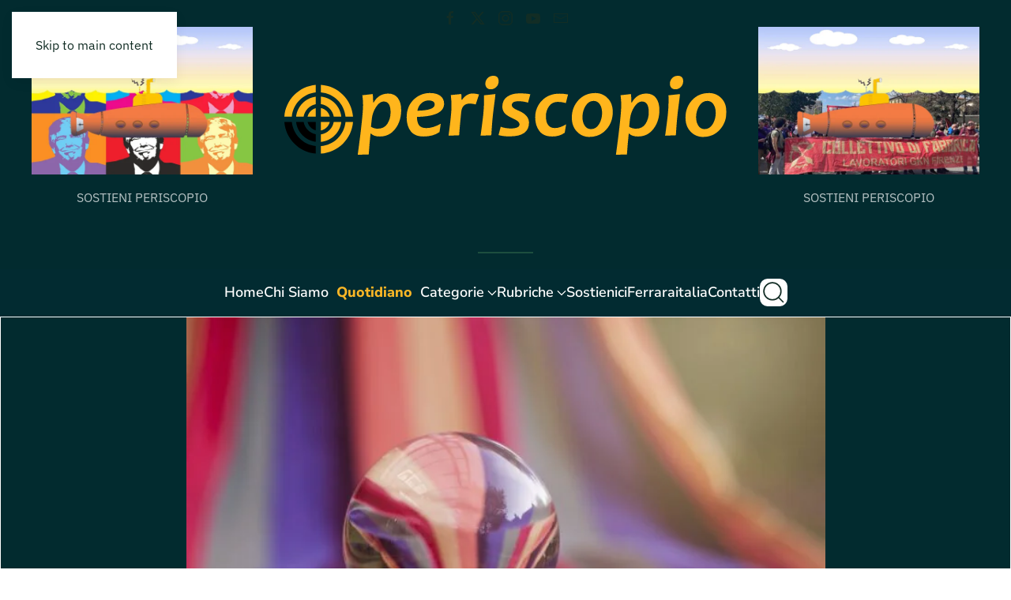

--- FILE ---
content_type: text/html; charset=UTF-8
request_url: https://www.periscopionline.it/ne-maghi-ne-presagi-teatro-abbado-e-strategie-culturali-a-ferrara-226931.html
body_size: 41292
content:
<!DOCTYPE html>
<html lang="it-IT" prefix="og: https://ogp.me/ns#">
    <head>
        <meta charset="UTF-8">
        <meta name="viewport" content="width=device-width, initial-scale=1">
        <link rel="icon" href="/wp-content/uploads/2022/08/favicon96.png" sizes="any">
                <link rel="apple-touch-icon" href="/wp-content/uploads/2022/08/favicon180.png">
                
<!-- Google Tag Manager by PYS -->
    <script data-cfasync="false" data-pagespeed-no-defer>
	    window.dataLayerPYS = window.dataLayerPYS || [];
	</script>
<!-- End Google Tag Manager by PYS -->
<!-- Ottimizzazione per i motori di ricerca di Rank Math - https://rankmath.com/ -->
<title>NÉ MAGHI NÉ PRESAGI Teatro Abbado e strategie culturali a Ferrara - Periscopionline.it - l&#039;informazione verticale</title>
<meta name="robots" content="follow, index, max-snippet:-1, max-video-preview:-1, max-image-preview:large"/>
<link rel="canonical" href="https://www.periscopionline.it/ne-maghi-ne-presagi-teatro-abbado-e-strategie-culturali-a-ferrara-226931.html" />
<meta property="og:locale" content="it_IT" />
<meta property="og:type" content="article" />
<meta property="og:title" content="NÉ MAGHI NÉ PRESAGI Teatro Abbado e strategie culturali a Ferrara - Periscopionline.it - l&#039;informazione verticale" />
<meta property="og:description" content="&nbsp; Ha un sapore di rivisitazione rinascimentale, quando i sovrani per dare lustro alla propria corte chiamavano i migliori artisti, i quali, a loro volta, fornivano lustro a se stessi assicurandosi cospicui appannaggi. Tutta la vicenda intorno alla direzione, presidenza e al consiglio di amministrazione del teatro cittadino ha un po’ di questa patina antica, [&hellip;]" />
<meta property="og:url" content="https://www.periscopionline.it/ne-maghi-ne-presagi-teatro-abbado-e-strategie-culturali-a-ferrara-226931.html" />
<meta property="og:site_name" content="Periscopio.it - l\&#039;informazione verticale" />
<meta property="article:publisher" content="https://www.facebook.com/ferraraitaliaquotidiano/" />
<meta property="article:tag" content="città della conoscenza" />
<meta property="article:tag" content="creatività" />
<meta property="article:tag" content="cultura" />
<meta property="article:tag" content="cultura e sviluppo economico" />
<meta property="article:tag" content="culture industry" />
<meta property="article:tag" content="ferrara" />
<meta property="article:tag" content="max horkheimer" />
<meta property="article:tag" content="politica culturale" />
<meta property="article:tag" content="politiche urbane" />
<meta property="article:tag" content="processi culturali" />
<meta property="article:tag" content="prodotti culturali" />
<meta property="article:tag" content="Richard Florida" />
<meta property="article:tag" content="teatro comunale di ferrara" />
<meta property="article:tag" content="theodor adorno" />
<meta property="article:section" content="IL QUOTIDIANO" />
<meta property="og:updated_time" content="2021-02-19T00:42:36+01:00" />
<meta property="og:image" content="https://www.periscopionline.it/wp-content/uploads/2021/02/ball-625908_1920-e1613405767481.jpg" />
<meta property="og:image:secure_url" content="https://www.periscopionline.it/wp-content/uploads/2021/02/ball-625908_1920-e1613405767481.jpg" />
<meta property="og:image:width" content="700" />
<meta property="og:image:height" content="467" />
<meta property="og:image:alt" content="NÉ MAGHI NÉ PRESAGI &lt;br&gt;Teatro Abbado e strategie culturali a Ferrara" />
<meta property="og:image:type" content="image/jpeg" />
<meta property="article:published_time" content="2021-02-16T07:05:49+01:00" />
<meta property="article:modified_time" content="2021-02-19T00:42:36+01:00" />
<meta name="twitter:card" content="summary_large_image" />
<meta name="twitter:title" content="NÉ MAGHI NÉ PRESAGI Teatro Abbado e strategie culturali a Ferrara - Periscopionline.it - l&#039;informazione verticale" />
<meta name="twitter:description" content="&nbsp; Ha un sapore di rivisitazione rinascimentale, quando i sovrani per dare lustro alla propria corte chiamavano i migliori artisti, i quali, a loro volta, fornivano lustro a se stessi assicurandosi cospicui appannaggi. Tutta la vicenda intorno alla direzione, presidenza e al consiglio di amministrazione del teatro cittadino ha un po’ di questa patina antica, [&hellip;]" />
<meta name="twitter:site" content="@FerraraItaliaIt" />
<meta name="twitter:creator" content="@FerraraItaliaIt" />
<meta name="twitter:image" content="https://www.periscopionline.it/wp-content/uploads/2021/02/ball-625908_1920-e1613405767481.jpg" />
<meta name="twitter:label1" content="Scritto da" />
<meta name="twitter:data1" content="Giovanni Fioravanti" />
<meta name="twitter:label2" content="Tempo di lettura" />
<meta name="twitter:data2" content="4 minuti" />
<script type="application/ld+json" class="rank-math-schema-pro">{"@context":"https://schema.org","@graph":[{"@type":"Organization","@id":"https://www.periscopionline.it/#organization","name":"Periscopionline.it - l\\'informazione verticale","url":"https://www.periscopionline.it","sameAs":["https://www.facebook.com/ferraraitaliaquotidiano/","https://twitter.com/FerraraItaliaIt","https://www.instagram.com/ferraraitalia/","https://www.pinterest.it/sandri0287/ferrara-italia/"],"logo":{"@type":"ImageObject","@id":"https://www.periscopionline.it/#logo","url":"https://www.periscopionline.it/wp-content/uploads/2023/01/Dettaglio_logo_White.svg","contentUrl":"https://www.periscopionline.it/wp-content/uploads/2023/01/Dettaglio_logo_White.svg","caption":"Periscopio.it - l\\'informazione verticale","inLanguage":"it-IT","width":"","height":""}},{"@type":"WebSite","@id":"https://www.periscopionline.it/#website","url":"https://www.periscopionline.it","name":"Periscopio.it - l\\'informazione verticale","publisher":{"@id":"https://www.periscopionline.it/#organization"},"inLanguage":"it-IT"},{"@type":"ImageObject","@id":"https://www.periscopionline.it/wp-content/uploads/2021/02/ball-625908_1920-e1613405767481.jpg","url":"https://www.periscopionline.it/wp-content/uploads/2021/02/ball-625908_1920-e1613405767481.jpg","width":"700","height":"467","inLanguage":"it-IT"},{"@type":"WebPage","@id":"https://www.periscopionline.it/ne-maghi-ne-presagi-teatro-abbado-e-strategie-culturali-a-ferrara-226931.html#webpage","url":"https://www.periscopionline.it/ne-maghi-ne-presagi-teatro-abbado-e-strategie-culturali-a-ferrara-226931.html","name":"N\u00c9 MAGHI N\u00c9 PRESAGI Teatro Abbado e strategie culturali a Ferrara - Periscopionline.it - l&#039;informazione verticale","datePublished":"2021-02-16T07:05:49+01:00","dateModified":"2021-02-19T00:42:36+01:00","isPartOf":{"@id":"https://www.periscopionline.it/#website"},"primaryImageOfPage":{"@id":"https://www.periscopionline.it/wp-content/uploads/2021/02/ball-625908_1920-e1613405767481.jpg"},"inLanguage":"it-IT"},{"@type":"Person","@id":"https://www.periscopionline.it/author/giovanni","name":"Giovanni Fioravanti","url":"https://www.periscopionline.it/author/giovanni","image":{"@type":"ImageObject","@id":"https://secure.gravatar.com/avatar/cef25818ccd0035dcb050ee241be030e242d1cf1ba6d3a46c7f7536c722fc383?s=96&amp;r=g","url":"https://secure.gravatar.com/avatar/cef25818ccd0035dcb050ee241be030e242d1cf1ba6d3a46c7f7536c722fc383?s=96&amp;r=g","caption":"Giovanni Fioravanti","inLanguage":"it-IT"},"worksFor":{"@id":"https://www.periscopionline.it/#organization"}},{"@type":"NewsArticle","headline":"N\u00c9 MAGHI N\u00c9 PRESAGI Teatro Abbado e strategie culturali a Ferrara - Periscopionline.it - l&#039;informazione","datePublished":"2021-02-16T07:05:49+01:00","dateModified":"2021-02-19T00:42:36+01:00","author":{"@id":"https://www.periscopionline.it/author/giovanni","name":"Giovanni Fioravanti"},"publisher":{"@id":"https://www.periscopionline.it/#organization"},"description":"Ha un sapore di rivisitazione rinascimentale, quando i sovrani per dare lustro alla propria corte chiamavano i migliori artisti, i quali, a loro volta, fornivano lustro a se stessi assicurandosi cospicui appannaggi. Tutta la vicenda intorno alla direzione, presidenza e al consiglio di amministrazione del teatro cittadino ha un po\u2019 di questa patina antica, di un Ducato decaduto che tenta di risollevarsi dalle polveri del tempo.","copyrightYear":"2021","copyrightHolder":{"@id":"https://www.periscopionline.it/#organization"},"name":"N\u00c9 MAGHI N\u00c9 PRESAGI Teatro Abbado e strategie culturali a Ferrara - Periscopionline.it - l&#039;informazione","@id":"https://www.periscopionline.it/ne-maghi-ne-presagi-teatro-abbado-e-strategie-culturali-a-ferrara-226931.html#richSnippet","isPartOf":{"@id":"https://www.periscopionline.it/ne-maghi-ne-presagi-teatro-abbado-e-strategie-culturali-a-ferrara-226931.html#webpage"},"image":{"@id":"https://www.periscopionline.it/wp-content/uploads/2021/02/ball-625908_1920-e1613405767481.jpg"},"inLanguage":"it-IT","mainEntityOfPage":{"@id":"https://www.periscopionline.it/ne-maghi-ne-presagi-teatro-abbado-e-strategie-culturali-a-ferrara-226931.html#webpage"}}]}</script>
<!-- /Rank Math WordPress SEO plugin -->

<link rel='dns-prefetch' href='//hcaptcha.com' />
<link rel="alternate" type="application/rss+xml" title="Periscopionline.it - l&#039;informazione verticale &raquo; Feed" href="https://www.periscopionline.it/feed" />
<link rel="alternate" type="application/rss+xml" title="Periscopionline.it - l&#039;informazione verticale &raquo; Feed dei commenti" href="https://www.periscopionline.it/comments/feed" />
<link rel="alternate" title="oEmbed (JSON)" type="application/json+oembed" href="https://www.periscopionline.it/wp-json/oembed/1.0/embed?url=https%3A%2F%2Fwww.periscopionline.it%2Fne-maghi-ne-presagi-teatro-abbado-e-strategie-culturali-a-ferrara-226931.html" />
<link rel="alternate" title="oEmbed (XML)" type="text/xml+oembed" href="https://www.periscopionline.it/wp-json/oembed/1.0/embed?url=https%3A%2F%2Fwww.periscopionline.it%2Fne-maghi-ne-presagi-teatro-abbado-e-strategie-culturali-a-ferrara-226931.html&#038;format=xml" />
<style id='wp-emoji-styles-inline-css'>

	img.wp-smiley, img.emoji {
		display: inline !important;
		border: none !important;
		box-shadow: none !important;
		height: 1em !important;
		width: 1em !important;
		margin: 0 0.07em !important;
		vertical-align: -0.1em !important;
		background: none !important;
		padding: 0 !important;
	}
/*# sourceURL=wp-emoji-styles-inline-css */
</style>
<style id='wp-block-library-inline-css'>
:root{--wp-block-synced-color:#7a00df;--wp-block-synced-color--rgb:122,0,223;--wp-bound-block-color:var(--wp-block-synced-color);--wp-editor-canvas-background:#ddd;--wp-admin-theme-color:#007cba;--wp-admin-theme-color--rgb:0,124,186;--wp-admin-theme-color-darker-10:#006ba1;--wp-admin-theme-color-darker-10--rgb:0,107,160.5;--wp-admin-theme-color-darker-20:#005a87;--wp-admin-theme-color-darker-20--rgb:0,90,135;--wp-admin-border-width-focus:2px}@media (min-resolution:192dpi){:root{--wp-admin-border-width-focus:1.5px}}.wp-element-button{cursor:pointer}:root .has-very-light-gray-background-color{background-color:#eee}:root .has-very-dark-gray-background-color{background-color:#313131}:root .has-very-light-gray-color{color:#eee}:root .has-very-dark-gray-color{color:#313131}:root .has-vivid-green-cyan-to-vivid-cyan-blue-gradient-background{background:linear-gradient(135deg,#00d084,#0693e3)}:root .has-purple-crush-gradient-background{background:linear-gradient(135deg,#34e2e4,#4721fb 50%,#ab1dfe)}:root .has-hazy-dawn-gradient-background{background:linear-gradient(135deg,#faaca8,#dad0ec)}:root .has-subdued-olive-gradient-background{background:linear-gradient(135deg,#fafae1,#67a671)}:root .has-atomic-cream-gradient-background{background:linear-gradient(135deg,#fdd79a,#004a59)}:root .has-nightshade-gradient-background{background:linear-gradient(135deg,#330968,#31cdcf)}:root .has-midnight-gradient-background{background:linear-gradient(135deg,#020381,#2874fc)}:root{--wp--preset--font-size--normal:16px;--wp--preset--font-size--huge:42px}.has-regular-font-size{font-size:1em}.has-larger-font-size{font-size:2.625em}.has-normal-font-size{font-size:var(--wp--preset--font-size--normal)}.has-huge-font-size{font-size:var(--wp--preset--font-size--huge)}.has-text-align-center{text-align:center}.has-text-align-left{text-align:left}.has-text-align-right{text-align:right}.has-fit-text{white-space:nowrap!important}#end-resizable-editor-section{display:none}.aligncenter{clear:both}.items-justified-left{justify-content:flex-start}.items-justified-center{justify-content:center}.items-justified-right{justify-content:flex-end}.items-justified-space-between{justify-content:space-between}.screen-reader-text{border:0;clip-path:inset(50%);height:1px;margin:-1px;overflow:hidden;padding:0;position:absolute;width:1px;word-wrap:normal!important}.screen-reader-text:focus{background-color:#ddd;clip-path:none;color:#444;display:block;font-size:1em;height:auto;left:5px;line-height:normal;padding:15px 23px 14px;text-decoration:none;top:5px;width:auto;z-index:100000}html :where(.has-border-color){border-style:solid}html :where([style*=border-top-color]){border-top-style:solid}html :where([style*=border-right-color]){border-right-style:solid}html :where([style*=border-bottom-color]){border-bottom-style:solid}html :where([style*=border-left-color]){border-left-style:solid}html :where([style*=border-width]){border-style:solid}html :where([style*=border-top-width]){border-top-style:solid}html :where([style*=border-right-width]){border-right-style:solid}html :where([style*=border-bottom-width]){border-bottom-style:solid}html :where([style*=border-left-width]){border-left-style:solid}html :where(img[class*=wp-image-]){height:auto;max-width:100%}:where(figure){margin:0 0 1em}html :where(.is-position-sticky){--wp-admin--admin-bar--position-offset:var(--wp-admin--admin-bar--height,0px)}@media screen and (max-width:600px){html :where(.is-position-sticky){--wp-admin--admin-bar--position-offset:0px}}

/*# sourceURL=wp-block-library-inline-css */
</style><style id='global-styles-inline-css'>
:root{--wp--preset--aspect-ratio--square: 1;--wp--preset--aspect-ratio--4-3: 4/3;--wp--preset--aspect-ratio--3-4: 3/4;--wp--preset--aspect-ratio--3-2: 3/2;--wp--preset--aspect-ratio--2-3: 2/3;--wp--preset--aspect-ratio--16-9: 16/9;--wp--preset--aspect-ratio--9-16: 9/16;--wp--preset--color--black: #000000;--wp--preset--color--cyan-bluish-gray: #abb8c3;--wp--preset--color--white: #ffffff;--wp--preset--color--pale-pink: #f78da7;--wp--preset--color--vivid-red: #cf2e2e;--wp--preset--color--luminous-vivid-orange: #ff6900;--wp--preset--color--luminous-vivid-amber: #fcb900;--wp--preset--color--light-green-cyan: #7bdcb5;--wp--preset--color--vivid-green-cyan: #00d084;--wp--preset--color--pale-cyan-blue: #8ed1fc;--wp--preset--color--vivid-cyan-blue: #0693e3;--wp--preset--color--vivid-purple: #9b51e0;--wp--preset--gradient--vivid-cyan-blue-to-vivid-purple: linear-gradient(135deg,rgb(6,147,227) 0%,rgb(155,81,224) 100%);--wp--preset--gradient--light-green-cyan-to-vivid-green-cyan: linear-gradient(135deg,rgb(122,220,180) 0%,rgb(0,208,130) 100%);--wp--preset--gradient--luminous-vivid-amber-to-luminous-vivid-orange: linear-gradient(135deg,rgb(252,185,0) 0%,rgb(255,105,0) 100%);--wp--preset--gradient--luminous-vivid-orange-to-vivid-red: linear-gradient(135deg,rgb(255,105,0) 0%,rgb(207,46,46) 100%);--wp--preset--gradient--very-light-gray-to-cyan-bluish-gray: linear-gradient(135deg,rgb(238,238,238) 0%,rgb(169,184,195) 100%);--wp--preset--gradient--cool-to-warm-spectrum: linear-gradient(135deg,rgb(74,234,220) 0%,rgb(151,120,209) 20%,rgb(207,42,186) 40%,rgb(238,44,130) 60%,rgb(251,105,98) 80%,rgb(254,248,76) 100%);--wp--preset--gradient--blush-light-purple: linear-gradient(135deg,rgb(255,206,236) 0%,rgb(152,150,240) 100%);--wp--preset--gradient--blush-bordeaux: linear-gradient(135deg,rgb(254,205,165) 0%,rgb(254,45,45) 50%,rgb(107,0,62) 100%);--wp--preset--gradient--luminous-dusk: linear-gradient(135deg,rgb(255,203,112) 0%,rgb(199,81,192) 50%,rgb(65,88,208) 100%);--wp--preset--gradient--pale-ocean: linear-gradient(135deg,rgb(255,245,203) 0%,rgb(182,227,212) 50%,rgb(51,167,181) 100%);--wp--preset--gradient--electric-grass: linear-gradient(135deg,rgb(202,248,128) 0%,rgb(113,206,126) 100%);--wp--preset--gradient--midnight: linear-gradient(135deg,rgb(2,3,129) 0%,rgb(40,116,252) 100%);--wp--preset--font-size--small: 13px;--wp--preset--font-size--medium: 20px;--wp--preset--font-size--large: 36px;--wp--preset--font-size--x-large: 42px;--wp--preset--spacing--20: 0.44rem;--wp--preset--spacing--30: 0.67rem;--wp--preset--spacing--40: 1rem;--wp--preset--spacing--50: 1.5rem;--wp--preset--spacing--60: 2.25rem;--wp--preset--spacing--70: 3.38rem;--wp--preset--spacing--80: 5.06rem;--wp--preset--shadow--natural: 6px 6px 9px rgba(0, 0, 0, 0.2);--wp--preset--shadow--deep: 12px 12px 50px rgba(0, 0, 0, 0.4);--wp--preset--shadow--sharp: 6px 6px 0px rgba(0, 0, 0, 0.2);--wp--preset--shadow--outlined: 6px 6px 0px -3px rgb(255, 255, 255), 6px 6px rgb(0, 0, 0);--wp--preset--shadow--crisp: 6px 6px 0px rgb(0, 0, 0);}:where(.is-layout-flex){gap: 0.5em;}:where(.is-layout-grid){gap: 0.5em;}body .is-layout-flex{display: flex;}.is-layout-flex{flex-wrap: wrap;align-items: center;}.is-layout-flex > :is(*, div){margin: 0;}body .is-layout-grid{display: grid;}.is-layout-grid > :is(*, div){margin: 0;}:where(.wp-block-columns.is-layout-flex){gap: 2em;}:where(.wp-block-columns.is-layout-grid){gap: 2em;}:where(.wp-block-post-template.is-layout-flex){gap: 1.25em;}:where(.wp-block-post-template.is-layout-grid){gap: 1.25em;}.has-black-color{color: var(--wp--preset--color--black) !important;}.has-cyan-bluish-gray-color{color: var(--wp--preset--color--cyan-bluish-gray) !important;}.has-white-color{color: var(--wp--preset--color--white) !important;}.has-pale-pink-color{color: var(--wp--preset--color--pale-pink) !important;}.has-vivid-red-color{color: var(--wp--preset--color--vivid-red) !important;}.has-luminous-vivid-orange-color{color: var(--wp--preset--color--luminous-vivid-orange) !important;}.has-luminous-vivid-amber-color{color: var(--wp--preset--color--luminous-vivid-amber) !important;}.has-light-green-cyan-color{color: var(--wp--preset--color--light-green-cyan) !important;}.has-vivid-green-cyan-color{color: var(--wp--preset--color--vivid-green-cyan) !important;}.has-pale-cyan-blue-color{color: var(--wp--preset--color--pale-cyan-blue) !important;}.has-vivid-cyan-blue-color{color: var(--wp--preset--color--vivid-cyan-blue) !important;}.has-vivid-purple-color{color: var(--wp--preset--color--vivid-purple) !important;}.has-black-background-color{background-color: var(--wp--preset--color--black) !important;}.has-cyan-bluish-gray-background-color{background-color: var(--wp--preset--color--cyan-bluish-gray) !important;}.has-white-background-color{background-color: var(--wp--preset--color--white) !important;}.has-pale-pink-background-color{background-color: var(--wp--preset--color--pale-pink) !important;}.has-vivid-red-background-color{background-color: var(--wp--preset--color--vivid-red) !important;}.has-luminous-vivid-orange-background-color{background-color: var(--wp--preset--color--luminous-vivid-orange) !important;}.has-luminous-vivid-amber-background-color{background-color: var(--wp--preset--color--luminous-vivid-amber) !important;}.has-light-green-cyan-background-color{background-color: var(--wp--preset--color--light-green-cyan) !important;}.has-vivid-green-cyan-background-color{background-color: var(--wp--preset--color--vivid-green-cyan) !important;}.has-pale-cyan-blue-background-color{background-color: var(--wp--preset--color--pale-cyan-blue) !important;}.has-vivid-cyan-blue-background-color{background-color: var(--wp--preset--color--vivid-cyan-blue) !important;}.has-vivid-purple-background-color{background-color: var(--wp--preset--color--vivid-purple) !important;}.has-black-border-color{border-color: var(--wp--preset--color--black) !important;}.has-cyan-bluish-gray-border-color{border-color: var(--wp--preset--color--cyan-bluish-gray) !important;}.has-white-border-color{border-color: var(--wp--preset--color--white) !important;}.has-pale-pink-border-color{border-color: var(--wp--preset--color--pale-pink) !important;}.has-vivid-red-border-color{border-color: var(--wp--preset--color--vivid-red) !important;}.has-luminous-vivid-orange-border-color{border-color: var(--wp--preset--color--luminous-vivid-orange) !important;}.has-luminous-vivid-amber-border-color{border-color: var(--wp--preset--color--luminous-vivid-amber) !important;}.has-light-green-cyan-border-color{border-color: var(--wp--preset--color--light-green-cyan) !important;}.has-vivid-green-cyan-border-color{border-color: var(--wp--preset--color--vivid-green-cyan) !important;}.has-pale-cyan-blue-border-color{border-color: var(--wp--preset--color--pale-cyan-blue) !important;}.has-vivid-cyan-blue-border-color{border-color: var(--wp--preset--color--vivid-cyan-blue) !important;}.has-vivid-purple-border-color{border-color: var(--wp--preset--color--vivid-purple) !important;}.has-vivid-cyan-blue-to-vivid-purple-gradient-background{background: var(--wp--preset--gradient--vivid-cyan-blue-to-vivid-purple) !important;}.has-light-green-cyan-to-vivid-green-cyan-gradient-background{background: var(--wp--preset--gradient--light-green-cyan-to-vivid-green-cyan) !important;}.has-luminous-vivid-amber-to-luminous-vivid-orange-gradient-background{background: var(--wp--preset--gradient--luminous-vivid-amber-to-luminous-vivid-orange) !important;}.has-luminous-vivid-orange-to-vivid-red-gradient-background{background: var(--wp--preset--gradient--luminous-vivid-orange-to-vivid-red) !important;}.has-very-light-gray-to-cyan-bluish-gray-gradient-background{background: var(--wp--preset--gradient--very-light-gray-to-cyan-bluish-gray) !important;}.has-cool-to-warm-spectrum-gradient-background{background: var(--wp--preset--gradient--cool-to-warm-spectrum) !important;}.has-blush-light-purple-gradient-background{background: var(--wp--preset--gradient--blush-light-purple) !important;}.has-blush-bordeaux-gradient-background{background: var(--wp--preset--gradient--blush-bordeaux) !important;}.has-luminous-dusk-gradient-background{background: var(--wp--preset--gradient--luminous-dusk) !important;}.has-pale-ocean-gradient-background{background: var(--wp--preset--gradient--pale-ocean) !important;}.has-electric-grass-gradient-background{background: var(--wp--preset--gradient--electric-grass) !important;}.has-midnight-gradient-background{background: var(--wp--preset--gradient--midnight) !important;}.has-small-font-size{font-size: var(--wp--preset--font-size--small) !important;}.has-medium-font-size{font-size: var(--wp--preset--font-size--medium) !important;}.has-large-font-size{font-size: var(--wp--preset--font-size--large) !important;}.has-x-large-font-size{font-size: var(--wp--preset--font-size--x-large) !important;}
/*# sourceURL=global-styles-inline-css */
</style>

<style id='classic-theme-styles-inline-css'>
/*! This file is auto-generated */
.wp-block-button__link{color:#fff;background-color:#32373c;border-radius:9999px;box-shadow:none;text-decoration:none;padding:calc(.667em + 2px) calc(1.333em + 2px);font-size:1.125em}.wp-block-file__button{background:#32373c;color:#fff;text-decoration:none}
/*# sourceURL=/wp-includes/css/classic-themes.min.css */
</style>
<link href="https://www.periscopionline.it/wp-content/themes/yootheme/css/theme.1.css?ver=1760092178" rel="stylesheet">
<link rel="https://api.w.org/" href="https://www.periscopionline.it/wp-json/" /><link rel="alternate" title="JSON" type="application/json" href="https://www.periscopionline.it/wp-json/wp/v2/posts/226931" /><link rel="EditURI" type="application/rsd+xml" title="RSD" href="https://www.periscopionline.it/xmlrpc.php?rsd" />
<link rel='shortlink' href='https://www.periscopionline.it/?p=226931' />
<meta name="generator" content="MYOB"><style>
.h-captcha{position:relative;display:block;margin-bottom:2rem;padding:0;clear:both}.h-captcha[data-size="normal"]{width:303px;height:78px}.h-captcha[data-size="compact"]{width:164px;height:144px}.h-captcha[data-size="invisible"]{display:none}.h-captcha iframe{z-index:1}.h-captcha::before{content:"";display:block;position:absolute;top:0;left:0;background:url(https://www.periscopionline.it/wp-content/plugins/hcaptcha-for-forms-and-more/assets/images/hcaptcha-div-logo.svg) no-repeat;border:1px solid #fff0;border-radius:4px;box-sizing:border-box}.h-captcha::after{content:"The hCaptcha loading is delayed until user interaction.";font:13px/1.35 system-ui,-apple-system,Segoe UI,Roboto,Arial,sans-serif;display:block;position:absolute;top:0;left:0;box-sizing:border-box;color:red;opacity:0}.h-captcha:not(:has(iframe))::after{animation:hcap-msg-fade-in .3s ease forwards;animation-delay:2s}.h-captcha:has(iframe)::after{animation:none;opacity:0}@keyframes hcap-msg-fade-in{to{opacity:1}}.h-captcha[data-size="normal"]::before{width:300px;height:74px;background-position:94% 28%}.h-captcha[data-size="normal"]::after{padding:19px 75px 16px 10px}.h-captcha[data-size="compact"]::before{width:156px;height:136px;background-position:50% 79%}.h-captcha[data-size="compact"]::after{padding:10px 10px 16px 10px}.h-captcha[data-theme="light"]::before,body.is-light-theme .h-captcha[data-theme="auto"]::before,.h-captcha[data-theme="auto"]::before{background-color:#fafafa;border:1px solid #e0e0e0}.h-captcha[data-theme="dark"]::before,body.is-dark-theme .h-captcha[data-theme="auto"]::before,html.wp-dark-mode-active .h-captcha[data-theme="auto"]::before,html.drdt-dark-mode .h-captcha[data-theme="auto"]::before{background-image:url(https://www.periscopionline.it/wp-content/plugins/hcaptcha-for-forms-and-more/assets/images/hcaptcha-div-logo-white.svg);background-repeat:no-repeat;background-color:#333;border:1px solid #f5f5f5}@media (prefers-color-scheme:dark){.h-captcha[data-theme="auto"]::before{background-image:url(https://www.periscopionline.it/wp-content/plugins/hcaptcha-for-forms-and-more/assets/images/hcaptcha-div-logo-white.svg);background-repeat:no-repeat;background-color:#333;border:1px solid #f5f5f5}}.h-captcha[data-theme="custom"]::before{background-color:initial}.h-captcha[data-size="invisible"]::before,.h-captcha[data-size="invisible"]::after{display:none}.h-captcha iframe{position:relative}div[style*="z-index: 2147483647"] div[style*="border-width: 11px"][style*="position: absolute"][style*="pointer-events: none"]{border-style:none}
</style>
<script src="https://www.periscopionline.it/wp-content/themes/yootheme/vendor/assets/uikit/dist/js/uikit.min.js?ver=4.5.28"></script>
<script src="https://www.periscopionline.it/wp-content/themes/yootheme/vendor/assets/uikit/dist/js/uikit-icons-design-escapes.min.js?ver=4.5.28"></script>
<script src="https://www.periscopionline.it/wp-content/themes/yootheme/js/theme.js?ver=4.5.28"></script>
<script>window.yootheme ||= {}; var $theme = yootheme.theme = {"i18n":{"close":{"label":"Chiudi","0":"yootheme"},"totop":{"label":"Back to top","0":"yootheme"},"marker":{"label":"Open","0":"yootheme"},"navbarToggleIcon":{"label":"Apri menu","0":"yootheme"},"paginationPrevious":{"label":"Pagina precedente","0":"yootheme"},"paginationNext":{"label":"Pagina successiva","0":"yootheme"},"searchIcon":{"toggle":"Open Search","submit":"Submit Search"},"slider":{"next":"Next slide","previous":"Previous slide","slideX":"Slide %s","slideLabel":"%s of %s"},"slideshow":{"next":"Next slide","previous":"Previous slide","slideX":"Slide %s","slideLabel":"%s of %s"},"lightboxPanel":{"next":"Next slide","previous":"Previous slide","slideLabel":"%s of %s","close":"Close"}}};</script>
<link rel="icon" href="https://www.periscopionline.it/wp-content/uploads/2014/01/logoFerraraItalia-50x50.jpg" sizes="32x32" />
<link rel="icon" href="https://www.periscopionline.it/wp-content/uploads/2014/01/logoFerraraItalia.jpg" sizes="192x192" />
<link rel="apple-touch-icon" href="https://www.periscopionline.it/wp-content/uploads/2014/01/logoFerraraItalia.jpg" />
<meta name="msapplication-TileImage" content="https://www.periscopionline.it/wp-content/uploads/2014/01/logoFerraraItalia.jpg" />
    </head>
    <body class="wp-singular post-template-default single single-post postid-226931 single-format-standard wp-theme-yootheme ">

        
        <div class="uk-hidden-visually uk-notification uk-notification-top-left uk-width-auto">
            <div class="uk-notification-message">
                <a href="#tm-main" class="uk-link-reset">Skip to main content</a>
            </div>
        </div>

        
        
        <div class="tm-page">

                        


<header class="tm-header-mobile uk-hidden@m">


        <div uk-sticky show-on-up animation="uk-animation-slide-top" cls-active="uk-navbar-sticky" sel-target=".uk-navbar-container">
    
        <div class="uk-navbar-container">

            <div class="uk-container uk-container-expand">
                <nav class="uk-navbar" uk-navbar="{&quot;align&quot;:&quot;center&quot;,&quot;container&quot;:&quot;.tm-header-mobile &gt; [uk-sticky]&quot;,&quot;boundary&quot;:&quot;.tm-header-mobile .uk-navbar-container&quot;}">

                                        <div class="uk-navbar-left ">

                        
                                                    <a uk-toggle href="#tm-dialog-mobile" class="uk-navbar-toggle">

        
        <div uk-navbar-toggle-icon></div>

        
    </a>                        
                        
                    </div>
                    
                                        <div class="uk-navbar-center">

                                                    <a href="https://www.periscopionline.it/" aria-label="Torna alla Home" class="uk-logo uk-navbar-item">
    <img alt loading="eager" width="200" src="/wp-content/uploads/2023/01/Logo_Periscopio_New.svg"></a>                        
                        
                    </div>
                    
                    
                </nav>
            </div>

        </div>

        </div>
    



        <div id="tm-dialog-mobile" uk-offcanvas="container: true; overlay: true" mode="slide">
        <div class="uk-offcanvas-bar uk-flex uk-flex-column">

                        <button class="uk-offcanvas-close uk-close-large" type="button" uk-close uk-toggle="cls: uk-close-large; mode: media; media: @s"></button>
            
                        <div class="uk-margin-auto-bottom">
                
<div class="uk-grid uk-child-width-1-1" uk-grid>    <div>
<div class="uk-panel widget widget_nav_menu" id="nav_menu-2">

    
    
<ul class="uk-nav uk-nav-default uk-nav-accordion" uk-nav="targets: &gt; .js-accordion" uk-scrollspy-nav="closest: li; scroll: true;">
    
	<li class="menu-item menu-item-type-custom menu-item-object-custom"><a href="/">Home</a></li>
	<li class="menu-item menu-item-type-post_type menu-item-object-page"><a href="https://www.periscopionline.it/chi-siamo">Chi siamo</a></li>
	<li class="menu-item menu-item-type-taxonomy menu-item-object-category current-post-ancestor current-menu-parent current-post-parent uk-active"><a href="https://www.periscopionline.it/notizie/il-quotidiano">Quotidiano</a></li>
	<li class="menu-item menu-item-type-custom menu-item-object-custom menu-item-has-children js-accordion uk-parent"><a href>Categorie <span uk-nav-parent-icon></span></a>
	<ul class="uk-nav-sub">

		<li class="menu-item menu-item-type-taxonomy menu-item-object-category"><a href="https://www.periscopionline.it/notizie/categorie/ambiente-e-sostenibilita"><span class="uk-margin-small-right" uk-icon="icon: fa6-brands--envira;"></span> AMBIENTE &amp; SOSTENIBILITA'</a></li>
		<li class="menu-item menu-item-type-taxonomy menu-item-object-category"><a href="https://www.periscopionline.it/notizie/categorie/analisi"><span class="uk-margin-small-right" uk-icon="icon: fa6-solid--flask;"></span> ANALISI</a></li>
		<li class="menu-item menu-item-type-taxonomy menu-item-object-category"><a href="https://www.periscopionline.it/notizie/categorie/diritto-e-diritti"><span class="uk-margin-small-right" uk-icon="icon: fa6-regular--hand-back-fist;"></span> DIRITTO E DIRITTI</a></li>
		<li class="menu-item menu-item-type-taxonomy menu-item-object-category"><a href="https://www.periscopionline.it/notizie/categorie/economia-e-lavoro"><span class="uk-margin-small-right" uk-icon="icon: bootstrap-filled--bar-chart-line;"></span> ECONOMIA E LAVORO</a></li>
		<li class="menu-item menu-item-type-taxonomy menu-item-object-category"><a href="https://www.periscopionline.it/notizie/categorie/editoriale"><span class="uk-margin-small-right" uk-icon="icon: boxicons-regular--bx-news;"></span> EDITORIALE</a></li>
		<li class="menu-item menu-item-type-taxonomy menu-item-object-category"><a href="https://www.periscopionline.it/notizie/periscopio/eventi"><span class="uk-margin-small-right" uk-icon="icon: bootstrap--calendar-event;"></span> Eventi</a></li>
		<li class="menu-item menu-item-type-taxonomy menu-item-object-category"><a href="https://www.periscopionline.it/notizie/categorie/in-mostra"><span class="uk-margin-small-right" uk-icon="icon: boxicons-regular--bx-camera-movie;"></span> IN MOSTRA</a></li>
		<li class="menu-item menu-item-type-taxonomy menu-item-object-category"><a href="https://www.periscopionline.it/notizie/categorie/in-scena"><span class="uk-margin-small-right" uk-icon="icon: fa6-solid--masks-theater;"></span> IN SCENA</a></li>
		<li class="menu-item menu-item-type-taxonomy menu-item-object-category"><a href="https://www.periscopionline.it/notizie/categorie/indagini-e-inchieste"><span class="uk-margin-small-right" uk-icon="icon: fontawesome-solid--folder-open;"></span> INDAGINI e INCHIESTE</a></li>
		<li class="menu-item menu-item-type-taxonomy menu-item-object-category"><a href="https://www.periscopionline.it/notizie/categorie/interventi"><span class="uk-margin-small-right" uk-icon="icon: fa6-solid--hands-clapping;"></span> INTERVENTI</a></li>
		<li class="menu-item menu-item-type-taxonomy menu-item-object-category"><a href="https://www.periscopionline.it/notizie/categorie/interviste"><span class="uk-margin-small-right" uk-icon="icon: fontawesome-solid--microphone-alt;"></span> INTERVISTE</a></li>
		<li class="menu-item menu-item-type-taxonomy menu-item-object-category"><a href="https://www.periscopionline.it/notizie/categorie/mappamondo"><span class="uk-margin-small-right" uk-icon="icon: boxicons-regular--bx-globe-alt;"></span> MAPPAMONDO</a></li>
		<li class="menu-item menu-item-type-taxonomy menu-item-object-category"><a href="https://www.periscopionline.it/notizie/categorie/non-ci-sto-categorie"><span class="uk-margin-small-right" uk-icon="icon: fa6-solid--handshake-slash;"></span> NON CI STO</a></li>
		<li class="menu-item menu-item-type-taxonomy menu-item-object-category"><a href="https://www.periscopionline.it/notizie/categorie/opinioni"><span class="uk-margin-small-right" uk-icon="icon: fa6-solid--people-arrows-left-right;"></span> OPINIONI</a></li>
		<li class="menu-item menu-item-type-taxonomy menu-item-object-category"><a href="https://www.periscopionline.it/notizie/categorie/pace-guerra"><span class="uk-margin-small-right" uk-icon="icon: fa6-solid--peace;"></span> PACE &amp; GUERRA</a></li>
		<li class="menu-item menu-item-type-taxonomy menu-item-object-category"><a href="https://www.periscopionline.it/notizie/categorie/podcast"><span class="uk-margin-small-right" uk-icon="icon: fontawesome-solid--podcast;"></span> PODCAST</a></li>
		<li class="menu-item menu-item-type-taxonomy menu-item-object-category"><a href="https://www.periscopionline.it/notizie/categorie/polis"><span class="uk-margin-small-right" uk-icon="icon: boxicons-regular--bx-building-house;"></span> POLIS</a></li>
		<li class="menu-item menu-item-type-taxonomy menu-item-object-category"><a href="https://www.periscopionline.it/notizie/categorie/storie-racconti"><span class="uk-margin-small-right" uk-icon="icon: fontawesome-solid--history;"></span> STORIE &amp; RACCONTI</a></li>
		<li class="menu-item menu-item-type-taxonomy menu-item-object-category"><a href="https://www.periscopionline.it/notizie/categorie/movimenti"><span class="uk-margin-small-right" uk-icon="icon: bootstrap--speedometer;"></span> MOVIMENTI</a></li></ul></li>
	<li class="menu-item menu-item-type-custom menu-item-object-custom menu-item-has-children js-accordion uk-parent"><a href>Rubriche <span uk-nav-parent-icon></span></a>
	<ul class="uk-nav-sub">

		<li class="menu-item menu-item-type-taxonomy menu-item-object-category"><a href="https://www.periscopionline.it/notizie/rubriche/al-canto%ce%b7-frares-rubrica"><span class="uk-margin-small-right" uk-icon="icon: antdesign-filled--pushpin;"></span> Al cantóη fraréś</a></li>
		<li class="menu-item menu-item-type-taxonomy menu-item-object-category"><a href="https://www.periscopionline.it/notizie/rubriche/accordi"><span class="uk-margin-small-right" uk-icon="icon: boxicons-solid--bxs-music;"></span> Accordi</a></li>
		<li class="menu-item menu-item-type-taxonomy menu-item-object-category"><a href="https://www.periscopionline.it/notizie/rubriche/diario-in-pubblico"><span class="uk-margin-small-right" uk-icon="icon: fontawesome-solid--book;"></span> Diario in Pubblico</a></li>
		<li class="menu-item menu-item-type-taxonomy menu-item-object-category"><a href="https://www.periscopionline.it/notizie/rubriche/fantasmi-rubrica"><span class="uk-margin-small-right" uk-icon="icon: fa6-solid--ghost;"></span> Fantasmi</a></li>
		<li class="menu-item menu-item-type-taxonomy menu-item-object-category"><a href="https://www.periscopionline.it/notizie/rubriche/germogli"><span class="uk-margin-small-right" uk-icon="icon: boxicons-solid--bxs-florist;"></span> Germogli</a></li>
		<li class="menu-item menu-item-type-taxonomy menu-item-object-category"><a href="https://www.periscopionline.it/notizie/rubriche/gli-spari-sopra-rubrica"><span class="uk-margin-small-right" uk-icon="icon: fa6-solid--crosshairs;"></span> Gli Spari Sopra</a></li>
		<li class="menu-item menu-item-type-taxonomy menu-item-object-category"><a href="https://www.periscopionline.it/notizie/rubriche/immaginario"><span class="uk-margin-small-right" uk-icon="icon: fa6-regular--lightbulb;"></span> Immaginario</a></li>
		<li class="menu-item menu-item-type-taxonomy menu-item-object-category"><a href="https://www.periscopionline.it/notizie/rubriche/larte-che-cura"><span class="uk-margin-small-right" uk-icon="icon: fontawesome-solid--hand-holding-medical;"></span> L'arte che cura</a></li>
		<li class="menu-item menu-item-type-taxonomy menu-item-object-category"><a href="https://www.periscopionline.it/notizie/rubriche/vecchia-talpa"><span class="uk-margin-small-right" uk-icon="icon: fa6-brands--redhat;"></span> Vecchia talpa</a></li>
		<li class="menu-item menu-item-type-taxonomy menu-item-object-category"><a href="https://www.periscopionline.it/notizie/rubriche/le-storie-di-costanza"><span class="uk-margin-small-right" uk-icon="icon: bootstrap--book-half;"></span> Le storie di Costanza</a></li>
		<li class="menu-item menu-item-type-taxonomy menu-item-object-category"><a href="https://www.periscopionline.it/notizie/rubriche/lo-cunto-de-li-cunti"><span class="uk-margin-small-right" uk-icon="icon: fontawesome-solid--book-reader;"></span> Lo Cunto de li Cunti</a></li>
		<li class="menu-item menu-item-type-taxonomy menu-item-object-category"><a href="https://www.periscopionline.it/notizie/rubriche/parole-a-capo-rubrica"><span class="uk-margin-small-right" uk-icon="icon: bootstrap--bar-chart-steps;"></span> Parole a capo</a></li>
		<li class="menu-item menu-item-type-taxonomy menu-item-object-category"><a href="https://www.periscopionline.it/notizie/rubriche/parole-e-figure"><span class="uk-margin-small-right" uk-icon="icon: bootstrap--images;"></span> Parole e Figure</a></li>
		<li class="menu-item menu-item-type-taxonomy menu-item-object-category"><a href="https://www.periscopionline.it/notizie/rubriche/lo-stesso-giorno"><span class="uk-margin-small-right" uk-icon="icon: bootstrap--calendar-day;"></span> Lo Stesso Giorno</a></li>
		<li class="menu-item menu-item-type-taxonomy menu-item-object-category"><a href="https://www.periscopionline.it/notizie/rubriche/per-certi-versi"><span class="uk-margin-small-right" uk-icon="icon: fontawesome-solid--compress-arrows-alt;"></span> Per certi Versi</a></li>
		<li class="menu-item menu-item-type-taxonomy menu-item-object-category"><a href="https://www.periscopionline.it/notizie/rubriche/presto-di-mattina-rubrica"><span class="uk-margin-small-right" uk-icon="icon: bootstrap--sunrise;"></span> Presto Di Mattina</a></li>
		<li class="menu-item menu-item-type-taxonomy menu-item-object-category"><a href="https://www.periscopionline.it/notizie/rubriche/schei-rubrica"><span class="uk-margin-small-right" uk-icon="icon: bootstrap--cash-coin;"></span> Schei</a></li>
		<li class="menu-item menu-item-type-taxonomy menu-item-object-category"><a href="https://www.periscopionline.it/notizie/rubriche/storie-in-pellicola"><span class="uk-margin-small-right" uk-icon="icon: boxicons-solid--bxs-film;"></span> Storie in Pellicola</a></li>
		<li class="menu-item menu-item-type-taxonomy menu-item-object-category"><a href="https://www.periscopionline.it/notizie/rubriche/suole-di-vento"><span class="uk-margin-small-right" uk-icon="icon: fa6-solid--shoe-prints;"></span> Suole di vento</a></li>
		<li class="menu-item menu-item-type-taxonomy menu-item-object-category"><a href="https://www.periscopionline.it/notizie/rubriche/terzo-tempo"><span class="uk-margin-small-right" uk-icon="icon: boxicons-solid--bxs-timer;"></span> Terzo Tempo</a></li>
		<li class="menu-item menu-item-type-taxonomy menu-item-object-category"><a href="https://www.periscopionline.it/notizie/rubriche/ultimo-rosso"><img src="/wp-content/uploads/2023/03/Risorsa-1.svg" width="560" height="496" class="uk-margin-small-right" alt loading="eager"> Ultimo Rosso</a></li>
		<li class="menu-item menu-item-type-taxonomy menu-item-object-category"><a href="https://www.periscopionline.it/notizie/rubriche/botta-vita"><span class="uk-margin-small-right" uk-icon="icon: fa6-regular--face-laugh-squint;"></span> Una botta di vita</a></li>
		<li class="menu-item menu-item-type-taxonomy menu-item-object-category"><a href="https://www.periscopionline.it/notizie/rubriche/controcorrente"><span class="uk-margin-small-right" uk-icon="icon: fa6-solid--water;"></span> Controcorrente</a></li>
		<li class="menu-item menu-item-type-taxonomy menu-item-object-category"><a href="https://www.periscopionline.it/notizie/rubriche/vite-di-carta"><span class="uk-margin-small-right" uk-icon="icon: fontawesome-solid--paper-plane;"></span> Vite di Carta</a></li>
		<li class="menu-item menu-item-type-taxonomy menu-item-object-category"><a href="https://www.periscopionline.it/notizie/rubriche/le-voci-da-dentro"><span class="uk-margin-small-right" uk-icon="icon: boxicons-solid--bxs-user-voice;"></span> Le Voci da Dentro</a></li>
		<li class="menu-item menu-item-type-taxonomy menu-item-object-category"><a href="https://www.periscopionline.it/notizie/rubriche/numeri"><span class="uk-margin-small-right" uk-icon="icon: antdesign-outlined--field-number;"></span> Numeri</a></li></ul></li>
	<li class="menu-item menu-item-type-custom menu-item-object-custom"><a href="https://sostieni.periscopionline.it">Sostienici</a></li>
	<li class="menu-item menu-item-type-taxonomy menu-item-object-category"><a href="https://www.periscopionline.it/notizie/periscopio/ferraraitalia">Ferraraitalia</a></li>
	<li class="menu-item menu-item-type-post_type menu-item-object-page"><a href="https://www.periscopionline.it/contatti">Contatti</a></li></ul>

</div>
</div>    <div>
<div class="uk-panel widget widget_search" id="search-4">

    
    

    <form id="search-18" action="https://www.periscopionline.it/" method="get" role="search" class="uk-search uk-search-default uk-width-1-1"><span uk-search-icon></span><input name="s" placeholder="Cerca" required aria-label="Cerca" type="search" class="uk-search-input"></form>
    

</div>
</div>    <div>
<div class="uk-panel">

    
    <ul class="uk-grid uk-flex-inline uk-flex-middle uk-flex-nowrap uk-grid-small">                    <li><a href="https://www.facebook.com/ferraraitaliaquotidiano" class="uk-preserve-width uk-icon-link" rel="noreferrer" target="_blank"><span uk-icon="icon: facebook;"></span></a></li>
                    <li><a href="https://twitter.com/ferraraitaliait" class="uk-preserve-width uk-icon-link" rel="noreferrer" target="_blank"><span uk-icon="icon: twitter;"></span></a></li>
                    <li><a href="https://instagram.com/ferraraitalia/" class="uk-preserve-width uk-icon-link" rel="noreferrer" target="_blank"><span uk-icon="icon: instagram;"></span></a></li>
                    <li><a href="https://www.youtube.com/channel/UCYfs9Awoz0EGxQY_VXDZp9A" class="uk-preserve-width uk-icon-link" rel="noreferrer" target="_blank"><span uk-icon="icon: youtube;"></span></a></li>
                    <li><a href="mailto:direttore@ferraraitalia.it" class="uk-preserve-width uk-icon-link" rel="noreferrer" target="_blank"><span uk-icon="icon: mail;"></span></a></li>
            </ul>
</div>
</div></div>            </div>
            
            
        </div>
    </div>
    
    
    

</header>




<header class="tm-header uk-visible@m">

<div class="tm-toolbar uk-visible@m">
    <div class="uk-container uk-flex uk-flex-middle uk-flex-center">

                <div>
            <div class="uk-grid-medium uk-child-width-auto uk-flex-middle" uk-grid="margin: uk-margin-small-top">

                
                                <div>
<div class="uk-panel">

    
    <ul class="uk-grid uk-flex-inline uk-flex-middle uk-flex-nowrap uk-grid-small">                    <li><a href="https://www.facebook.com/periscopionline" class="uk-preserve-width uk-icon-link" rel="noreferrer" target="_blank"><span uk-icon="icon: facebook;"></span></a></li>
                    <li><a href="https://twitter.com/ferraraitaliait" class="uk-preserve-width uk-icon-link" rel="noreferrer" target="_blank"><span uk-icon="icon: twitter;"></span></a></li>
                    <li><a href="https://instagram.com/ferraraitalia/" class="uk-preserve-width uk-icon-link" rel="noreferrer" target="_blank"><span uk-icon="icon: instagram;"></span></a></li>
                    <li><a href="https://www.youtube.com/channel/UCYfs9Awoz0EGxQY_VXDZp9A" class="uk-preserve-width uk-icon-link" rel="noreferrer" target="_blank"><span uk-icon="icon: youtube;"></span></a></li>
                    <li><a href="mailto:direttore@periscopionline.it" class="uk-preserve-width uk-icon-link" rel="noreferrer" target="_blank"><span uk-icon="icon: mail;"></span></a></li>
            </ul>
</div>
</div>                
            </div>
        </div>
        
        
    </div>
</div>


        <div class="tm-headerbar-default tm-headerbar tm-headerbar-top">
        <div class="uk-container uk-container-expand">

                            <div class="uk-flex uk-flex-center"><div>
<div class="uk-panel widget widget_builderwidget" id="builderwidget-5">

    
    <div class="uk-grid-margin uk-container uk-container-expand"><div class="uk-grid tm-grid-expand" uk-grid>
<div class="uk-grid-item-match uk-flex-middle uk-light uk-width-expand@m">
    
        
            
            
                        <div class="uk-panel uk-width-1-1">            
                
                    
<div class="uk-margin uk-width-medium uk-margin-auto uk-text-center">
        <a class="uk-display-block uk-panel uk-link-toggle" href="https://sostieni.periscopionline.it/" target="_blank">    
        
            
                
            
            
                                

    
                <picture>
<source type="image/webp" srcset="/wp-content/themes/yootheme/cache/03/periscopio-popart-trump-scaled-035e3052.webp 600w, /wp-content/themes/yootheme/cache/1a/periscopio-popart-trump-scaled-1a4920df.webp 768w, /wp-content/themes/yootheme/cache/b9/periscopio-popart-trump-scaled-b91062b4.webp 1024w, /wp-content/themes/yootheme/cache/9f/periscopio-popart-trump-scaled-9fa8da38.webp 1200w" sizes="(min-width: 600px) 600px">
<img src="/wp-content/themes/yootheme/cache/b7/periscopio-popart-trump-scaled-b74710e0.jpeg" width="600" height="400" alt loading="lazy" class="el-image">
</picture>        
        
    
                
                                <div class="uk-padding-small uk-margin-remove-first-child">                
                    

        
        
        
    
        
        
                <div class="el-content uk-panel uk-margin-top">SOSTIENI PERISCOPIO</div>        
        
        

                                </div>                
                
            
        
        </a>    
</div>
                
                        </div>            
        
    
</div>
<div class="uk-grid-item-match uk-flex-middle uk-width-xlarge@m">
    
        
            
            
                        <div class="uk-panel uk-width-1-1">            
                
                    <div><h1><a href="https://www.periscopionline.it"><img src="/wp-content/uploads/2023/01/Logo_Periscopio_New.svg" alt="periscopio"></a></h1></div>
                
                        </div>            
        
    
</div>
<div class="uk-grid-item-match uk-flex-middle uk-light uk-width-expand@m">
    
        
            
            
                        <div class="uk-panel uk-width-1-1">            
                
                    
<div class="uk-margin uk-width-medium uk-margin-auto uk-text-center">
        <a class="uk-display-block uk-panel uk-link-toggle" href="https://sostieni.periscopionline.it/" target="_blank">    
        
            
                
            
            
                                

    
                <picture>
<source type="image/webp" srcset="/wp-content/themes/yootheme/cache/b6/periscopio-manifestazione-scaled-b698aaee.webp 600w, /wp-content/themes/yootheme/cache/af/periscopio-manifestazione-scaled-af8fba63.webp 768w, /wp-content/themes/yootheme/cache/99/periscopio-manifestazione-scaled-99aa01ac.webp 1024w, /wp-content/themes/yootheme/cache/bf/periscopio-manifestazione-scaled-bf12b920.webp 1200w" sizes="(min-width: 600px) 600px">
<img src="/wp-content/themes/yootheme/cache/c7/periscopio-manifestazione-scaled-c7454fd2.jpeg" width="600" height="400" alt loading="lazy" class="el-image">
</picture>        
        
    
                
                                <div class="uk-padding-small uk-margin-remove-first-child">                
                    

        
        
        
    
        
        
                <div class="el-content uk-panel uk-margin-top">SOSTIENI PERISCOPIO</div>        
        
        

                                </div>                
                
            
        
        </a>    
</div>
                
                        </div>            
        
    
</div></div></div><div class="uk-grid tm-grid-expand uk-child-width-1-1 uk-grid-margin">
<div class="uk-width-1-1">
    
        
            
            
            
                
                    <hr class="uk-divider-small uk-text-center">
                
            
        
    
</div></div>
</div>
</div></div>            
            
        </div>
    </div>
    
    
                <div uk-sticky media="@m" cls-active="uk-navbar-sticky" sel-target=".uk-navbar-container">
        
            <div class="uk-navbar-container">

                <div class="uk-container uk-container-expand">
                    <nav class="uk-navbar" uk-navbar="{&quot;align&quot;:&quot;center&quot;,&quot;container&quot;:&quot;.tm-header &gt; [uk-sticky]&quot;,&quot;boundary&quot;:&quot;.tm-header .uk-navbar-container&quot;}">

                        
                        <div class="uk-navbar-center">

                                                            
<ul class="uk-navbar-nav" uk-scrollspy-nav="closest: li; scroll: true; target: &gt; * &gt; a[href];">
    
	<li class="menu-item menu-item-type-custom menu-item-object-custom"><a href="/">Home</a></li>
	<li class="menu-item menu-item-type-post_type menu-item-object-page"><a href="https://www.periscopionline.it/chi-siamo">Chi siamo</a></li>
	<li class="menu-item menu-item-type-taxonomy menu-item-object-category current-post-ancestor current-menu-parent current-post-parent uk-active"><a href="https://www.periscopionline.it/notizie/il-quotidiano">Quotidiano</a></li>
	<li class="menu-item menu-item-type-custom menu-item-object-custom menu-item-has-children uk-parent"><a role="button">Categorie <span uk-navbar-parent-icon></span></a>
	<div class="uk-drop uk-navbar-dropdown" mode="click" pos="bottom-center" style="width: 400px;"><style class="uk-margin-remove-adjacent">#menu-item-264632\#0 .el-item > *{margin: 0 10px; padding: 0 5px; transition: all .5s cubic-bezier(0.2, 0.8, 0.2, 1) 0s;}#menu-item-264632\#0 .el-title{text-transform: lowercase!important; text-transform: !important;}#menu-item-264632\#0 .el-title:first-letter{text-transform: capitalize;}#menu-item-264632\#0 .uk-icon{color: #022B31; transition: all .5s cubic-bezier(0.2, 0.8, 0.2, 1) 0s;}#menu-item-264632\#0 .el-item > *:hover .uk-icon{color: #FFB51C; transition: all .5s cubic-bezier(0.2, 0.8, 0.2, 1) 0s;}#menu-item-264632\#0 .el-item > *:hover{border-radius: 5px; box-shadow: -2px -2px 5px rgb(255 255 255 / 90%), 2px 2px 4px rgb(57 65 124 / 20%); transform: translateY(3px); transition: all .5s cubic-bezier(0.2, 0.8, 0.2, 1) 0s;}</style><div class="uk-grid tm-grid-expand uk-child-width-1-1 uk-grid-margin">
<div class="uk-width-1-1">
    
        
            
            
            
                
                    
<div id="menu-item-264632#0" class="uk-margin uk-text-center">
    
        <div class="uk-grid uk-child-width-1-1 uk-child-width-auto@m uk-flex-center uk-grid-column-collapse uk-grid-match" uk-grid>                <div>
<div class="el-item uk-flex uk-flex-column" uk-scrollspy="target: [uk-scrollspy-class];">
        <a class="uk-flex-1 uk-panel uk-margin-remove-first-child uk-link-toggle" href="https://www.periscopionline.it/notizie/categorie/ambiente-e-sostenibilita">    
        
            
                
            
            
                                

    
                <span class="el-image" uk-icon="icon: fa6-brands--envira; width: 30; height: 30;"></span>        
        
    
                
                
                    

        
                <h4 class="el-title uk-text-small uk-margin-small-top uk-margin-remove-bottom">                        AMBIENTE &amp; SOSTENIBILITA'                    </h4>        
        
    
        
        
        
        
        

                
                
            
        
        </a>    
</div></div>
                <div>
<div class="el-item uk-flex uk-flex-column" uk-scrollspy="target: [uk-scrollspy-class];">
        <a class="uk-flex-1 uk-panel uk-margin-remove-first-child uk-link-toggle" href="https://www.periscopionline.it/notizie/categorie/analisi">    
        
            
                
            
            
                                

    
                <span class="el-image" uk-icon="icon: fa6-solid--flask; width: 30; height: 30;"></span>        
        
    
                
                
                    

        
                <h4 class="el-title uk-text-small uk-margin-small-top uk-margin-remove-bottom">                        ANALISI                    </h4>        
        
    
        
        
        
        
        

                
                
            
        
        </a>    
</div></div>
                <div>
<div class="el-item uk-flex uk-flex-column" uk-scrollspy="target: [uk-scrollspy-class];">
        <a class="uk-flex-1 uk-panel uk-margin-remove-first-child uk-link-toggle" href="https://www.periscopionline.it/notizie/categorie/diritto-e-diritti">    
        
            
                
            
            
                                

    
                <span class="el-image" uk-icon="icon: fa6-regular--hand-back-fist; width: 30; height: 30;"></span>        
        
    
                
                
                    

        
                <h4 class="el-title uk-text-small uk-margin-small-top uk-margin-remove-bottom">                        DIRITTO E DIRITTI                    </h4>        
        
    
        
        
        
        
        

                
                
            
        
        </a>    
</div></div>
                <div>
<div class="el-item uk-flex uk-flex-column" uk-scrollspy="target: [uk-scrollspy-class];">
        <a class="uk-flex-1 uk-panel uk-margin-remove-first-child uk-link-toggle" href="https://www.periscopionline.it/notizie/categorie/economia-e-lavoro">    
        
            
                
            
            
                                

    
                <span class="el-image" uk-icon="icon: bootstrap-filled--bar-chart-line; width: 30; height: 30;"></span>        
        
    
                
                
                    

        
                <h4 class="el-title uk-text-small uk-margin-small-top uk-margin-remove-bottom">                        ECONOMIA E LAVORO                    </h4>        
        
    
        
        
        
        
        

                
                
            
        
        </a>    
</div></div>
                <div>
<div class="el-item uk-flex uk-flex-column" uk-scrollspy="target: [uk-scrollspy-class];">
        <a class="uk-flex-1 uk-panel uk-margin-remove-first-child uk-link-toggle" href="https://www.periscopionline.it/notizie/categorie/editoriale">    
        
            
                
            
            
                                

    
                <span class="el-image" uk-icon="icon: boxicons-regular--bx-news; width: 30; height: 30;"></span>        
        
    
                
                
                    

        
                <h4 class="el-title uk-text-small uk-margin-small-top uk-margin-remove-bottom">                        EDITORIALE                    </h4>        
        
    
        
        
        
        
        

                
                
            
        
        </a>    
</div></div>
                <div>
<div class="el-item uk-flex uk-flex-column" uk-scrollspy="target: [uk-scrollspy-class];">
        <a class="uk-flex-1 uk-panel uk-margin-remove-first-child uk-link-toggle" href="https://www.periscopionline.it/notizie/periscopio/eventi">    
        
            
                
            
            
                                

    
                <span class="el-image" uk-icon="icon: bootstrap--calendar-event; width: 30; height: 30;"></span>        
        
    
                
                
                    

        
                <h4 class="el-title uk-text-small uk-margin-small-top uk-margin-remove-bottom">                        Eventi                    </h4>        
        
    
        
        
        
        
        

                
                
            
        
        </a>    
</div></div>
                <div>
<div class="el-item uk-flex uk-flex-column" uk-scrollspy="target: [uk-scrollspy-class];">
        <a class="uk-flex-1 uk-panel uk-margin-remove-first-child uk-link-toggle" href="https://www.periscopionline.it/notizie/categorie/in-mostra">    
        
            
                
            
            
                                

    
                <span class="el-image" uk-icon="icon: boxicons-regular--bx-camera-movie; width: 30; height: 30;"></span>        
        
    
                
                
                    

        
                <h4 class="el-title uk-text-small uk-margin-small-top uk-margin-remove-bottom">                        IN MOSTRA                    </h4>        
        
    
        
        
        
        
        

                
                
            
        
        </a>    
</div></div>
                <div>
<div class="el-item uk-flex uk-flex-column" uk-scrollspy="target: [uk-scrollspy-class];">
        <a class="uk-flex-1 uk-panel uk-margin-remove-first-child uk-link-toggle" href="https://www.periscopionline.it/notizie/categorie/in-scena">    
        
            
                
            
            
                                

    
                <span class="el-image" uk-icon="icon: fa6-solid--masks-theater; width: 30; height: 30;"></span>        
        
    
                
                
                    

        
                <h4 class="el-title uk-text-small uk-margin-small-top uk-margin-remove-bottom">                        IN SCENA                    </h4>        
        
    
        
        
        
        
        

                
                
            
        
        </a>    
</div></div>
                <div>
<div class="el-item uk-flex uk-flex-column" uk-scrollspy="target: [uk-scrollspy-class];">
        <a class="uk-flex-1 uk-panel uk-margin-remove-first-child uk-link-toggle" href="https://www.periscopionline.it/notizie/categorie/indagini-e-inchieste">    
        
            
                
            
            
                                

    
                <span class="el-image" uk-icon="icon: fontawesome-solid--folder-open; width: 30; height: 30;"></span>        
        
    
                
                
                    

        
                <h4 class="el-title uk-text-small uk-margin-small-top uk-margin-remove-bottom">                        INDAGINI e INCHIESTE                    </h4>        
        
    
        
        
        
        
        

                
                
            
        
        </a>    
</div></div>
                <div>
<div class="el-item uk-flex uk-flex-column" uk-scrollspy="target: [uk-scrollspy-class];">
        <a class="uk-flex-1 uk-panel uk-margin-remove-first-child uk-link-toggle" href="https://www.periscopionline.it/notizie/categorie/interventi">    
        
            
                
            
            
                                

    
                <span class="el-image" uk-icon="icon: fa6-solid--hands-clapping; width: 30; height: 30;"></span>        
        
    
                
                
                    

        
                <h4 class="el-title uk-text-small uk-margin-small-top uk-margin-remove-bottom">                        INTERVENTI                    </h4>        
        
    
        
        
        
        
        

                
                
            
        
        </a>    
</div></div>
                <div>
<div class="el-item uk-flex uk-flex-column" uk-scrollspy="target: [uk-scrollspy-class];">
        <a class="uk-flex-1 uk-panel uk-margin-remove-first-child uk-link-toggle" href="https://www.periscopionline.it/notizie/categorie/interviste">    
        
            
                
            
            
                                

    
                <span class="el-image" uk-icon="icon: fontawesome-solid--microphone-alt; width: 30; height: 30;"></span>        
        
    
                
                
                    

        
                <h4 class="el-title uk-text-small uk-margin-small-top uk-margin-remove-bottom">                        INTERVISTE                    </h4>        
        
    
        
        
        
        
        

                
                
            
        
        </a>    
</div></div>
                <div>
<div class="el-item uk-flex uk-flex-column" uk-scrollspy="target: [uk-scrollspy-class];">
        <a class="uk-flex-1 uk-panel uk-margin-remove-first-child uk-link-toggle" href="https://www.periscopionline.it/notizie/categorie/mappamondo">    
        
            
                
            
            
                                

    
                <span class="el-image" uk-icon="icon: boxicons-regular--bx-globe-alt; width: 30; height: 30;"></span>        
        
    
                
                
                    

        
                <h4 class="el-title uk-text-small uk-margin-small-top uk-margin-remove-bottom">                        MAPPAMONDO                    </h4>        
        
    
        
        
        
        
        

                
                
            
        
        </a>    
</div></div>
                <div>
<div class="el-item uk-flex uk-flex-column" uk-scrollspy="target: [uk-scrollspy-class];">
        <a class="uk-flex-1 uk-panel uk-margin-remove-first-child uk-link-toggle" href="https://www.periscopionline.it/notizie/categorie/non-ci-sto-categorie">    
        
            
                
            
            
                                

    
                <span class="el-image" uk-icon="icon: fa6-solid--handshake-slash; width: 30; height: 30;"></span>        
        
    
                
                
                    

        
                <h4 class="el-title uk-text-small uk-margin-small-top uk-margin-remove-bottom">                        NON CI STO                    </h4>        
        
    
        
        
        
        
        

                
                
            
        
        </a>    
</div></div>
                <div>
<div class="el-item uk-flex uk-flex-column" uk-scrollspy="target: [uk-scrollspy-class];">
        <a class="uk-flex-1 uk-panel uk-margin-remove-first-child uk-link-toggle" href="https://www.periscopionline.it/notizie/categorie/opinioni">    
        
            
                
            
            
                                

    
                <span class="el-image" uk-icon="icon: fa6-solid--people-arrows-left-right; width: 30; height: 30;"></span>        
        
    
                
                
                    

        
                <h4 class="el-title uk-text-small uk-margin-small-top uk-margin-remove-bottom">                        OPINIONI                    </h4>        
        
    
        
        
        
        
        

                
                
            
        
        </a>    
</div></div>
                <div>
<div class="el-item uk-flex uk-flex-column" uk-scrollspy="target: [uk-scrollspy-class];">
        <a class="uk-flex-1 uk-panel uk-margin-remove-first-child uk-link-toggle" href="https://www.periscopionline.it/notizie/categorie/pace-guerra">    
        
            
                
            
            
                                

    
                <span class="el-image" uk-icon="icon: fa6-solid--peace; width: 30; height: 30;"></span>        
        
    
                
                
                    

        
                <h4 class="el-title uk-text-small uk-margin-small-top uk-margin-remove-bottom">                        PACE &amp; GUERRA                    </h4>        
        
    
        
        
        
        
        

                
                
            
        
        </a>    
</div></div>
                <div>
<div class="el-item uk-flex uk-flex-column" uk-scrollspy="target: [uk-scrollspy-class];">
        <a class="uk-flex-1 uk-panel uk-margin-remove-first-child uk-link-toggle" href="https://www.periscopionline.it/notizie/categorie/podcast">    
        
            
                
            
            
                                

    
                <span class="el-image" uk-icon="icon: fontawesome-solid--podcast; width: 30; height: 30;"></span>        
        
    
                
                
                    

        
                <h4 class="el-title uk-text-small uk-margin-small-top uk-margin-remove-bottom">                        PODCAST                    </h4>        
        
    
        
        
        
        
        

                
                
            
        
        </a>    
</div></div>
                <div>
<div class="el-item uk-flex uk-flex-column" uk-scrollspy="target: [uk-scrollspy-class];">
        <a class="uk-flex-1 uk-panel uk-margin-remove-first-child uk-link-toggle" href="https://www.periscopionline.it/notizie/categorie/polis">    
        
            
                
            
            
                                

    
                <span class="el-image" uk-icon="icon: boxicons-regular--bx-building-house; width: 30; height: 30;"></span>        
        
    
                
                
                    

        
                <h4 class="el-title uk-text-small uk-margin-small-top uk-margin-remove-bottom">                        POLIS                    </h4>        
        
    
        
        
        
        
        

                
                
            
        
        </a>    
</div></div>
                <div>
<div class="el-item uk-flex uk-flex-column" uk-scrollspy="target: [uk-scrollspy-class];">
        <a class="uk-flex-1 uk-panel uk-margin-remove-first-child uk-link-toggle" href="https://www.periscopionline.it/notizie/categorie/storie-racconti">    
        
            
                
            
            
                                

    
                <span class="el-image" uk-icon="icon: fontawesome-solid--history; width: 30; height: 30;"></span>        
        
    
                
                
                    

        
                <h4 class="el-title uk-text-small uk-margin-small-top uk-margin-remove-bottom">                        STORIE &amp; RACCONTI                    </h4>        
        
    
        
        
        
        
        

                
                
            
        
        </a>    
</div></div>
                <div>
<div class="el-item uk-flex uk-flex-column" uk-scrollspy="target: [uk-scrollspy-class];">
        <a class="uk-flex-1 uk-panel uk-margin-remove-first-child uk-link-toggle" href="https://www.periscopionline.it/notizie/categorie/movimenti">    
        
            
                
            
            
                                

    
                <span class="el-image" uk-icon="icon: bootstrap--speedometer; width: 30; height: 30;"></span>        
        
    
                
                
                    

        
                <h4 class="el-title uk-text-small uk-margin-small-top uk-margin-remove-bottom">                        MOVIMENTI                    </h4>        
        
    
        
        
        
        
        

                
                
            
        
        </a>    
</div></div>
                </div>
    
</div>
                
            
        
    
</div></div></div></li>
	<li class="menu-item menu-item-type-custom menu-item-object-custom menu-item-has-children uk-parent"><a role="button">Rubriche <span uk-navbar-parent-icon></span></a>
	<div class="uk-drop uk-navbar-dropdown" mode="click" pos="bottom-center" style="width: 400px;"><style class="uk-margin-remove-adjacent">#menu-item-269678\#0 .el-item > *{margin: 0 10px; padding: 0 5px; transition: all .5s cubic-bezier(0.2, 0.8, 0.2, 1) 0s;}#menu-item-269678\#0 .el-title{text-transform: lowercase!important; text-transform: !important;}#menu-item-269678\#0 .el-title:first-letter{text-transform: capitalize;}#menu-item-269678\#0 .uk-icon, #menu-item-269678\#0 .uk-svg{color: #022B31!important; transition: all .5s cubic-bezier(0.2, 0.8, 0.2, 1) 0s;}#menu-item-269678\#0 .el-item > *:hover .uk-icon, #menu-item-269678\#0 .el-item > *:hover .uk-svg{color: #FFB51C!important; transition: all .5s cubic-bezier(0.2, 0.8, 0.2, 1) 0s;}#menu-item-269678\#0 .el-item > *:hover{border-radius: 5px; box-shadow: -2px -2px 5px rgb(255 255 255 / 90%), 2px 2px 4px rgb(57 65 124 / 20%); transform: translateY(3px); transition: all .5s cubic-bezier(0.2, 0.8, 0.2, 1) 0s;}</style><div class="uk-grid tm-grid-expand uk-child-width-1-1 uk-grid-margin">
<div class="uk-width-1-1">
    
        
            
            
            
                
                    
<div id="menu-item-269678#0" class="uk-margin uk-text-center">
    
        <div class="uk-grid uk-child-width-1-1 uk-child-width-auto@m uk-flex-center uk-grid-column-collapse uk-grid-match" uk-grid>                <div>
<div class="el-item uk-flex uk-flex-column" uk-scrollspy="target: [uk-scrollspy-class];">
        <a class="uk-flex-1 uk-panel uk-margin-remove-first-child uk-link-toggle" href="https://www.periscopionline.it/notizie/rubriche/al-canto%ce%b7-frares-rubrica">    
        
            
                
            
            
                                

    
                <span class="el-image" uk-icon="icon: antdesign-filled--pushpin; width: 30; height: 30;"></span>        
        
    
                
                
                    

        
                <h4 class="el-title uk-text-small uk-margin-small-top uk-margin-remove-bottom">                        Al cantóη fraréś                    </h4>        
        
    
        
        
        
        
        

                
                
            
        
        </a>    
</div></div>
                <div>
<div class="el-item uk-flex uk-flex-column" uk-scrollspy="target: [uk-scrollspy-class];">
        <a class="uk-flex-1 uk-panel uk-margin-remove-first-child uk-link-toggle" href="https://www.periscopionline.it/notizie/rubriche/accordi">    
        
            
                
            
            
                                

    
                <span class="el-image" uk-icon="icon: boxicons-solid--bxs-music; width: 30; height: 30;"></span>        
        
    
                
                
                    

        
                <h4 class="el-title uk-text-small uk-margin-small-top uk-margin-remove-bottom">                        Accordi                    </h4>        
        
    
        
        
        
        
        

                
                
            
        
        </a>    
</div></div>
                <div>
<div class="el-item uk-flex uk-flex-column" uk-scrollspy="target: [uk-scrollspy-class];">
        <a class="uk-flex-1 uk-panel uk-margin-remove-first-child uk-link-toggle" href="https://www.periscopionline.it/notizie/rubriche/diario-in-pubblico">    
        
            
                
            
            
                                

    
                <span class="el-image" uk-icon="icon: fontawesome-solid--book; width: 30; height: 30;"></span>        
        
    
                
                
                    

        
                <h4 class="el-title uk-text-small uk-margin-small-top uk-margin-remove-bottom">                        Diario in Pubblico                    </h4>        
        
    
        
        
        
        
        

                
                
            
        
        </a>    
</div></div>
                <div>
<div class="el-item uk-flex uk-flex-column" uk-scrollspy="target: [uk-scrollspy-class];">
        <a class="uk-flex-1 uk-panel uk-margin-remove-first-child uk-link-toggle" href="https://www.periscopionline.it/notizie/rubriche/fantasmi-rubrica">    
        
            
                
            
            
                                

    
                <span class="el-image" uk-icon="icon: fa6-solid--ghost; width: 30; height: 30;"></span>        
        
    
                
                
                    

        
                <h4 class="el-title uk-text-small uk-margin-small-top uk-margin-remove-bottom">                        Fantasmi                    </h4>        
        
    
        
        
        
        
        

                
                
            
        
        </a>    
</div></div>
                <div>
<div class="el-item uk-flex uk-flex-column" uk-scrollspy="target: [uk-scrollspy-class];">
        <a class="uk-flex-1 uk-panel uk-margin-remove-first-child uk-link-toggle" href="https://www.periscopionline.it/notizie/rubriche/germogli">    
        
            
                
            
            
                                

    
                <span class="el-image" uk-icon="icon: boxicons-solid--bxs-florist; width: 30; height: 30;"></span>        
        
    
                
                
                    

        
                <h4 class="el-title uk-text-small uk-margin-small-top uk-margin-remove-bottom">                        Germogli                    </h4>        
        
    
        
        
        
        
        

                
                
            
        
        </a>    
</div></div>
                <div>
<div class="el-item uk-flex uk-flex-column" uk-scrollspy="target: [uk-scrollspy-class];">
        <a class="uk-flex-1 uk-panel uk-margin-remove-first-child uk-link-toggle" href="https://www.periscopionline.it/notizie/rubriche/gli-spari-sopra-rubrica">    
        
            
                
            
            
                                

    
                <span class="el-image" uk-icon="icon: fa6-solid--crosshairs; width: 30; height: 30;"></span>        
        
    
                
                
                    

        
                <h4 class="el-title uk-text-small uk-margin-small-top uk-margin-remove-bottom">                        Gli Spari Sopra                    </h4>        
        
    
        
        
        
        
        

                
                
            
        
        </a>    
</div></div>
                <div>
<div class="el-item uk-flex uk-flex-column" uk-scrollspy="target: [uk-scrollspy-class];">
        <a class="uk-flex-1 uk-panel uk-margin-remove-first-child uk-link-toggle" href="https://www.periscopionline.it/notizie/rubriche/immaginario">    
        
            
                
            
            
                                

    
                <span class="el-image" uk-icon="icon: fa6-regular--lightbulb; width: 30; height: 30;"></span>        
        
    
                
                
                    

        
                <h4 class="el-title uk-text-small uk-margin-small-top uk-margin-remove-bottom">                        Immaginario                    </h4>        
        
    
        
        
        
        
        

                
                
            
        
        </a>    
</div></div>
                <div>
<div class="el-item uk-flex uk-flex-column" uk-scrollspy="target: [uk-scrollspy-class];">
        <a class="uk-flex-1 uk-panel uk-margin-remove-first-child uk-link-toggle" href="https://www.periscopionline.it/notizie/rubriche/larte-che-cura">    
        
            
                
            
            
                                

    
                <span class="el-image" uk-icon="icon: fontawesome-solid--hand-holding-medical; width: 30; height: 30;"></span>        
        
    
                
                
                    

        
                <h4 class="el-title uk-text-small uk-margin-small-top uk-margin-remove-bottom">                        L'arte che cura                    </h4>        
        
    
        
        
        
        
        

                
                
            
        
        </a>    
</div></div>
                <div>
<div class="el-item uk-flex uk-flex-column" uk-scrollspy="target: [uk-scrollspy-class];">
        <a class="uk-flex-1 uk-panel uk-margin-remove-first-child uk-link-toggle" href="https://www.periscopionline.it/notizie/rubriche/vecchia-talpa">    
        
            
                
            
            
                                

    
                <span class="el-image" uk-icon="icon: fa6-brands--redhat; width: 30; height: 30;"></span>        
        
    
                
                
                    

        
                <h4 class="el-title uk-text-small uk-margin-small-top uk-margin-remove-bottom">                        Vecchia talpa                    </h4>        
        
    
        
        
        
        
        

                
                
            
        
        </a>    
</div></div>
                <div>
<div class="el-item uk-flex uk-flex-column" uk-scrollspy="target: [uk-scrollspy-class];">
        <a class="uk-flex-1 uk-panel uk-margin-remove-first-child uk-link-toggle" href="https://www.periscopionline.it/notizie/rubriche/le-storie-di-costanza">    
        
            
                
            
            
                                

    
                <span class="el-image" uk-icon="icon: bootstrap--book-half; width: 30; height: 30;"></span>        
        
    
                
                
                    

        
                <h4 class="el-title uk-text-small uk-margin-small-top uk-margin-remove-bottom">                        Le storie di Costanza                    </h4>        
        
    
        
        
        
        
        

                
                
            
        
        </a>    
</div></div>
                <div>
<div class="el-item uk-flex uk-flex-column" uk-scrollspy="target: [uk-scrollspy-class];">
        <a class="uk-flex-1 uk-panel uk-margin-remove-first-child uk-link-toggle" href="https://www.periscopionline.it/notizie/rubriche/lo-cunto-de-li-cunti">    
        
            
                
            
            
                                

    
                <span class="el-image" uk-icon="icon: fontawesome-solid--book-reader; width: 30; height: 30;"></span>        
        
    
                
                
                    

        
                <h4 class="el-title uk-text-small uk-margin-small-top uk-margin-remove-bottom">                        Lo Cunto de li Cunti                    </h4>        
        
    
        
        
        
        
        

                
                
            
        
        </a>    
</div></div>
                <div>
<div class="el-item uk-flex uk-flex-column" uk-scrollspy="target: [uk-scrollspy-class];">
        <a class="uk-flex-1 uk-panel uk-margin-remove-first-child uk-link-toggle" href="https://www.periscopionline.it/notizie/rubriche/parole-a-capo-rubrica">    
        
            
                
            
            
                                

    
                <span class="el-image" uk-icon="icon: bootstrap--bar-chart-steps; width: 30; height: 30;"></span>        
        
    
                
                
                    

        
                <h4 class="el-title uk-text-small uk-margin-small-top uk-margin-remove-bottom">                        Parole a capo                    </h4>        
        
    
        
        
        
        
        

                
                
            
        
        </a>    
</div></div>
                <div>
<div class="el-item uk-flex uk-flex-column" uk-scrollspy="target: [uk-scrollspy-class];">
        <a class="uk-flex-1 uk-panel uk-margin-remove-first-child uk-link-toggle" href="https://www.periscopionline.it/notizie/rubriche/parole-e-figure">    
        
            
                
            
            
                                

    
                <span class="el-image" uk-icon="icon: bootstrap--images; width: 30; height: 30;"></span>        
        
    
                
                
                    

        
                <h4 class="el-title uk-text-small uk-margin-small-top uk-margin-remove-bottom">                        Parole e Figure                    </h4>        
        
    
        
        
        
        
        

                
                
            
        
        </a>    
</div></div>
                <div>
<div class="el-item uk-flex uk-flex-column" uk-scrollspy="target: [uk-scrollspy-class];">
        <a class="uk-flex-1 uk-panel uk-margin-remove-first-child uk-link-toggle" href="https://www.periscopionline.it/notizie/rubriche/lo-stesso-giorno">    
        
            
                
            
            
                                

    
                <span class="el-image" uk-icon="icon: bootstrap--calendar-day; width: 30; height: 30;"></span>        
        
    
                
                
                    

        
                <h4 class="el-title uk-text-small uk-margin-small-top uk-margin-remove-bottom">                        Lo Stesso Giorno                    </h4>        
        
    
        
        
        
        
        

                
                
            
        
        </a>    
</div></div>
                <div>
<div class="el-item uk-flex uk-flex-column" uk-scrollspy="target: [uk-scrollspy-class];">
        <a class="uk-flex-1 uk-panel uk-margin-remove-first-child uk-link-toggle" href="https://www.periscopionline.it/notizie/rubriche/per-certi-versi">    
        
            
                
            
            
                                

    
                <span class="el-image" uk-icon="icon: fontawesome-solid--compress-arrows-alt; width: 30; height: 30;"></span>        
        
    
                
                
                    

        
                <h4 class="el-title uk-text-small uk-margin-small-top uk-margin-remove-bottom">                        Per certi Versi                    </h4>        
        
    
        
        
        
        
        

                
                
            
        
        </a>    
</div></div>
                <div>
<div class="el-item uk-flex uk-flex-column" uk-scrollspy="target: [uk-scrollspy-class];">
        <a class="uk-flex-1 uk-panel uk-margin-remove-first-child uk-link-toggle" href="https://www.periscopionline.it/notizie/rubriche/presto-di-mattina-rubrica">    
        
            
                
            
            
                                

    
                <span class="el-image" uk-icon="icon: bootstrap--sunrise; width: 30; height: 30;"></span>        
        
    
                
                
                    

        
                <h4 class="el-title uk-text-small uk-margin-small-top uk-margin-remove-bottom">                        Presto Di Mattina                    </h4>        
        
    
        
        
        
        
        

                
                
            
        
        </a>    
</div></div>
                <div>
<div class="el-item uk-flex uk-flex-column" uk-scrollspy="target: [uk-scrollspy-class];">
        <a class="uk-flex-1 uk-panel uk-margin-remove-first-child uk-link-toggle" href="https://www.periscopionline.it/notizie/rubriche/schei-rubrica">    
        
            
                
            
            
                                

    
                <span class="el-image" uk-icon="icon: bootstrap--cash-coin; width: 30; height: 30;"></span>        
        
    
                
                
                    

        
                <h4 class="el-title uk-text-small uk-margin-small-top uk-margin-remove-bottom">                        Schei                    </h4>        
        
    
        
        
        
        
        

                
                
            
        
        </a>    
</div></div>
                <div>
<div class="el-item uk-flex uk-flex-column" uk-scrollspy="target: [uk-scrollspy-class];">
        <a class="uk-flex-1 uk-panel uk-margin-remove-first-child uk-link-toggle" href="https://www.periscopionline.it/notizie/rubriche/storie-in-pellicola">    
        
            
                
            
            
                                

    
                <span class="el-image" uk-icon="icon: boxicons-solid--bxs-film; width: 30; height: 30;"></span>        
        
    
                
                
                    

        
                <h4 class="el-title uk-text-small uk-margin-small-top uk-margin-remove-bottom">                        Storie in Pellicola                    </h4>        
        
    
        
        
        
        
        

                
                
            
        
        </a>    
</div></div>
                <div>
<div class="el-item uk-flex uk-flex-column" uk-scrollspy="target: [uk-scrollspy-class];">
        <a class="uk-flex-1 uk-panel uk-margin-remove-first-child uk-link-toggle" href="https://www.periscopionline.it/notizie/rubriche/suole-di-vento">    
        
            
                
            
            
                                

    
                <span class="el-image" uk-icon="icon: fa6-solid--shoe-prints; width: 30; height: 30;"></span>        
        
    
                
                
                    

        
                <h4 class="el-title uk-text-small uk-margin-small-top uk-margin-remove-bottom">                        Suole di vento                    </h4>        
        
    
        
        
        
        
        

                
                
            
        
        </a>    
</div></div>
                <div>
<div class="el-item uk-flex uk-flex-column" uk-scrollspy="target: [uk-scrollspy-class];">
        <a class="uk-flex-1 uk-panel uk-margin-remove-first-child uk-link-toggle" href="https://www.periscopionline.it/notizie/rubriche/terzo-tempo">    
        
            
                
            
            
                                

    
                <span class="el-image" uk-icon="icon: boxicons-solid--bxs-timer; width: 30; height: 30;"></span>        
        
    
                
                
                    

        
                <h4 class="el-title uk-text-small uk-margin-small-top uk-margin-remove-bottom">                        Terzo Tempo                    </h4>        
        
    
        
        
        
        
        

                
                
            
        
        </a>    
</div></div>
                <div>
<div class="el-item uk-flex uk-flex-column" uk-scrollspy="target: [uk-scrollspy-class];">
        <a class="uk-flex-1 uk-panel uk-margin-remove-first-child uk-link-toggle" href="https://www.periscopionline.it/notizie/rubriche/botta-vita">    
        
            
                
            
            
                                

    
                <span class="el-image" uk-icon="icon: fa6-regular--face-laugh-squint; width: 30; height: 30;"></span>        
        
    
                
                
                    

        
                <h4 class="el-title uk-text-small uk-margin-small-top uk-margin-remove-bottom">                        Una botta di vita                    </h4>        
        
    
        
        
        
        
        

                
                
            
        
        </a>    
</div></div>
                <div>
<div class="el-item uk-flex uk-flex-column" uk-scrollspy="target: [uk-scrollspy-class];">
        <a class="uk-flex-1 uk-panel uk-margin-remove-first-child uk-link-toggle" href="https://www.periscopionline.it/notizie/rubriche/controcorrente">    
        
            
                
            
            
                                

    
                <span class="el-image" uk-icon="icon: fa6-solid--water; width: 30; height: 30;"></span>        
        
    
                
                
                    

        
                <h4 class="el-title uk-text-small uk-margin-small-top uk-margin-remove-bottom">                        Controcorrente                    </h4>        
        
    
        
        
        
        
        

                
                
            
        
        </a>    
</div></div>
                <div>
<div class="el-item uk-flex uk-flex-column" uk-scrollspy="target: [uk-scrollspy-class];">
        <a class="uk-flex-1 uk-panel uk-margin-remove-first-child uk-link-toggle" href="https://www.periscopionline.it/notizie/rubriche/vite-di-carta">    
        
            
                
            
            
                                

    
                <span class="el-image" uk-icon="icon: fontawesome-solid--paper-plane; width: 30; height: 30;"></span>        
        
    
                
                
                    

        
                <h4 class="el-title uk-text-small uk-margin-small-top uk-margin-remove-bottom">                        Vite di Carta                    </h4>        
        
    
        
        
        
        
        

                
                
            
        
        </a>    
</div></div>
                <div>
<div class="el-item uk-flex uk-flex-column" uk-scrollspy="target: [uk-scrollspy-class];">
        <a class="uk-flex-1 uk-panel uk-margin-remove-first-child uk-link-toggle" href="https://www.periscopionline.it/notizie/rubriche/le-voci-da-dentro">    
        
            
                
            
            
                                

    
                <span class="el-image" uk-icon="icon: boxicons-solid--bxs-user-voice; width: 30; height: 30;"></span>        
        
    
                
                
                    

        
                <h4 class="el-title uk-text-small uk-margin-small-top uk-margin-remove-bottom">                        Le Voci da Dentro                    </h4>        
        
    
        
        
        
        
        

                
                
            
        
        </a>    
</div></div>
                <div>
<div class="el-item uk-flex uk-flex-column" uk-scrollspy="target: [uk-scrollspy-class];">
        <a class="uk-flex-1 uk-panel uk-margin-remove-first-child uk-link-toggle" href="https://www.periscopionline.it/notizie/rubriche/numeri">    
        
            
                
            
            
                                

    
                <span class="el-image" uk-icon="icon: antdesign-outlined--field-number; width: 30; height: 30;"></span>        
        
    
                
                
                    

        
                <h4 class="el-title uk-text-small uk-margin-small-top uk-margin-remove-bottom">                        Numeri                    </h4>        
        
    
        
        
        
        
        

                
                
            
        
        </a>    
</div></div>
                <div>
<div class="el-item uk-flex uk-flex-column" uk-scrollspy="target: [uk-scrollspy-class];">
        <a class="uk-flex-1 uk-panel uk-margin-remove-first-child uk-link-toggle" href="https://www.periscopionline.it/notizie/rubriche/ultimo-rosso">    
        
            
                
            
            
                                

    
                <img src="/wp-content/uploads/2023/03/Risorsa-1.svg" width="30" height="30" alt loading="lazy" uk-svg class="uk-text-warning el-image">        
        
    
                
                
                    

        
                <h4 class="el-title uk-text-small uk-margin-small-top uk-margin-remove-bottom">                        Ultimo Rosso                    </h4>        
        
    
        
        
        
        
        

                
                
            
        
        </a>    
</div></div>
                </div>
    
</div>
                
            
        
    
</div></div></div></li>
	<li class="menu-item menu-item-type-custom menu-item-object-custom"><a href="https://sostieni.periscopionline.it">Sostienici</a></li>
	<li class="menu-item menu-item-type-taxonomy menu-item-object-category"><a href="https://www.periscopionline.it/notizie/periscopio/ferraraitalia">Ferraraitalia</a></li>
	<li class="menu-item menu-item-type-post_type menu-item-object-page"><a href="https://www.periscopionline.it/contatti">Contatti</a></li></ul>


    <a class="uk-navbar-toggle" href="#search-19-search" uk-search-icon uk-toggle></a>

    <div uk-modal id="search-19-search" class="uk-modal">
        <div class="uk-modal-dialog uk-modal-body">

            
            
                <form id="search-19" action="https://www.periscopionline.it/" method="get" role="search" class="uk-search uk-width-1-1 uk-search-medium"><span uk-search-icon></span><input name="s" placeholder="Cerca" required aria-label="Cerca" type="search" class="uk-search-input" autofocus></form>
                
            
        </div>
    </div>

                            
                        </div>

                        
                    </nav>
                </div>

            </div>

                </div>
        
    
    






</header>

            
            
            <main id="tm-main" >

                <!-- Builder #template-vIY8OfHz --><style class="uk-margin-remove-adjacent">#template-vIY8OfHz\#0{font-family: Cormorant Garamond!important; font-weight: 500; text-transform: normal;}@media(max-width:640px){#template-vIY8OfHz\#0{font-size:2rem;}}/*#template-vIY8OfHz\#1 .uk-tile-primary{background: #FAB626;}*/#template-vIY8OfHz\#2{margin: 0px auto; margin-top: 0px!important; border: solid .1px #ffffff;}#template-vIY8OfHz\#3{font-weight: 800;}#template-vIY8OfHz\#4 a{font-size: .7rem; padding: 10px; line-height: 5px; margin: 4px 0;}@media(max-width:960px){#template-vIY8OfHz\#4 a{width: 80vw;}}#template-vIY8OfHz\#5{background-color:#fab626;}#template-vIY8OfHz\#6 textarea{background: white; border-radius: 30px;}#template-vIY8OfHz\#7{line-height: inherit; font-family: Cormorant Garamond; font-weight: 500; text-transform: capitalize;}#template-vIY8OfHz\#8 img{height:130px;object-fit:cover;}</style>
<div id="template-vIY8OfHz#2" class="uk-section-secondary uk-position-relative" uk-scrollspy="target: [uk-scrollspy-class]; cls: uk-animation-slide-bottom-small; delay: 150;">
        <div data-src="/wp-content/uploads/2021/02/ball-625908_1920-e1613405767481.jpg" data-sources="[{&quot;type&quot;:&quot;image\/webp&quot;,&quot;srcset&quot;:&quot;\/wp-content\/themes\/yootheme\/cache\/ab\/ball-625908_1920-e1613405767481-abefec16.webp 700w&quot;,&quot;sizes&quot;:&quot;(max-aspect-ratio: 700\/467) 150vh&quot;}]" uk-img class="uk-background-norepeat uk-background-cover uk-background-center-center uk-section uk-padding-remove-vertical">    
        
                <div class="uk-position-cover" style="background-color: #022B2F;"></div>        
        
            
                                <div class="uk-position-relative uk-panel">                
                    <div class="uk-grid tm-grid-expand uk-grid-column-collapse uk-child-width-1-1 uk-grid-margin">
<div class="uk-light uk-width-1-1" id="template-vIY8OfHz#1">
        <div class="uk-flex" style="min-height: 75vh">    
                <div data-src="/wp-content/uploads/2021/02/ball-625908_1920-e1613405767481.jpg" data-sources="[{&quot;type&quot;:&quot;image\/webp&quot;,&quot;srcset&quot;:&quot;\/wp-content\/themes\/yootheme\/cache\/ab\/ball-625908_1920-e1613405767481-abefec16.webp 700w&quot;,&quot;sizes&quot;:&quot;(min-width: 700px) 700px&quot;}]" uk-img class="uk-background-norepeat uk-background-contain uk-background-center-center uk-tile  uk-tile-small uk-width-1-1 uk-flex uk-flex-bottom">        
            
                        <div class="uk-position-cover" style="background-image: linear-gradient(0deg, rgba(0,0,0,1) 10%, rgba(0,0,0,0.0) 40%);; background-clip: padding-box;"></div>            
                        <div class="uk-panel uk-width-1-1">            
                
                    <hr class="uk-margin-small" uk-scrollspy-class>
<h1 class="uk-h2 uk-font-tertiary uk-margin-remove-top uk-margin-remove-bottom uk-text-center@s uk-text-center" id="template-vIY8OfHz#0" uk-scrollspy-class>        NÉ MAGHI NÉ PRESAGI <br>Teatro Abbado e strategie culturali a Ferrara    </h1>
                
                        </div>            
                </div>        
        </div>    
</div></div>
                                </div>                
            
        
        </div>
    
</div>
<div id="template-vIY8OfHz#5" class="uk-section-default uk-section uk-section-xsmall">
    
        
        
        
            
                                <div class="uk-container uk-container-expand">                
                    <div class="uk-grid tm-grid-expand uk-child-width-1-1 uk-grid-margin">
<div class="uk-width-1-1">
    
        
            
            
            
                
                    
<div id="template-vIY8OfHz#3" class="uk-margin uk-margin-remove-bottom uk-text-center">
    
    
        
        
<a class="el-content uk-flex-inline uk-flex-center uk-flex-middle" href="https://www.periscopionline.it/author/giovanni">
        <span class="uk-margin-small-right" uk-icon="bootstrap-filled--pen"></span>    
        Giovanni Fioravanti    
    
</a>


        
    
    
</div>

<div id="template-vIY8OfHz#4" class="uk-margin-remove-top uk-text-center@s uk-text-center">
        <div class="uk-flex-middle uk-grid-column-small uk-grid-row-collapse uk-child-width-auto uk-flex-center@s uk-flex-center" uk-grid>    
    
                <div class="el-item">
        
        
<a class="el-content uk-button uk-button-default uk-button-small" href="https://www.periscopionline.it/notizie/il-quotidiano">
    
        IL QUOTIDIANO    
    
</a>


                </div>
        
    
                <div class="el-item">
        
        
<a class="el-content uk-button uk-button-default uk-button-small" href="https://www.periscopionline.it/notizie/periscopio/in-evidenza">
    
        In Evidenza    
    
</a>


                </div>
        
    
                <div class="el-item">
        
        
<a class="el-content uk-button uk-button-default uk-button-small" href="https://www.periscopionline.it/notizie/la-citta-della-conoscenza">
    
        LA CITTA&#8217; DELLA CONOSCENZA / RUBRICA CESSATA    
    
</a>


                </div>
        
    
        </div>    
</div>
<div class="uk-panel uk-text-small uk-margin-small uk-margin-remove-bottom uk-text-center@s uk-text-center"><p><strong><span class="span-reading-time rt-reading-time"><span class="rt-label rt-prefix">Tempo di lettura:</span> <span class="rt-time"> 4</span> <span class="rt-label rt-postfix">minuti</span></span></strong></p></div>
<div class="uk-margin-small uk-text-center@s uk-text-center" uk-scrollspy="target: [uk-scrollspy-class];">    <ul class="uk-child-width-auto uk-grid-small uk-flex-inline uk-flex-middle" uk-grid>
            <li class="el-item">
<a class="el-link uk-icon-link" href="https://x.com/intent/post?url=https%3A%2F%2Fwww.periscopionline.it%2Fne-maghi-ne-presagi-teatro-abbado-e-strategie-culturali-a-ferrara-226931.html&amp;text=" rel="noreferrer"><span uk-icon="icon: x; width: 18; height: 18;"></span></a></li>
            <li class="el-item">
<a class="el-link uk-icon-link" href="https://www.facebook.com/sharer/sharer.php?u=https%3A%2F%2Fwww.periscopionline.it%2Fne-maghi-ne-presagi-teatro-abbado-e-strategie-culturali-a-ferrara-226931.html" rel="noreferrer"><span uk-icon="icon: facebook; width: 18; height: 18;"></span></a></li>
            <li class="el-item">
<a class="el-link uk-icon-link" href="https://api.whatsapp.com/send?text=https%3A%2F%2Fwww.periscopionline.it%2Fne-maghi-ne-presagi-teatro-abbado-e-strategie-culturali-a-ferrara-226931.html" rel="noreferrer"><span uk-icon="icon: whatsapp; width: 18; height: 18;"></span></a></li>
            <li class="el-item">
<a class="el-link uk-icon-link" href="https://t.me/share/url?url=https%3A%2F%2Fwww.periscopionline.it%2Fne-maghi-ne-presagi-teatro-abbado-e-strategie-culturali-a-ferrara-226931.html&amp;text=" rel="noreferrer"><span uk-icon="icon: telegram; width: 18; height: 18;"></span></a></li>
            <li class="el-item">
<a class="el-link uk-icon-link" href="https://www.linkedin.com/sharing/share-offsite/?url=https%3A%2F%2Fwww.periscopionline.it%2Fne-maghi-ne-presagi-teatro-abbado-e-strategie-culturali-a-ferrara-226931.html" rel="noreferrer"><span uk-icon="icon: linkedin; width: 18; height: 18;"></span></a></li>
            <li class="el-item">
<a class="el-link uk-icon-link" href="http://pinterest.com/pin/create/button/?url=https%3A%2F%2Fwww.periscopionline.it%2Fne-maghi-ne-presagi-teatro-abbado-e-strategie-culturali-a-ferrara-226931.html" rel="noreferrer"><span uk-icon="icon: pinterest; width: 18; height: 18;"></span></a></li>
            <li class="el-item">
<a class="el-link uk-icon-link" href="https://www.xing.com/spi/shares/new?url=https%3A%2F%2Fwww.periscopionline.it%2Fne-maghi-ne-presagi-teatro-abbado-e-strategie-culturali-a-ferrara-226931.html" rel="noreferrer"><span uk-icon="icon: xing; width: 18; height: 18;"></span></a></li>
            <li class="el-item">
<a class="el-link uk-icon-link" href="viber://forward?text=https%3A%2F%2Fwww.periscopionline.it%2Fne-maghi-ne-presagi-teatro-abbado-e-strategie-culturali-a-ferrara-226931.html" rel="noreferrer"><span uk-icon="icon: ye--social-sharing-viber; width: 18; height: 18;"></span></a>
</li>
            <li class="el-item">
<a class="el-link uk-icon-link" href="mailto:?subject=Check%20this%20out%21" rel="noreferrer"><span uk-icon="icon: mail; width: 18; height: 18;"></span></a></li>
    
    </ul></div>
                
            
        
    
</div></div>
                                </div>                
            
        
    
</div>
<div class="uk-section-default uk-section uk-section-small uk-padding-remove-bottom">
    
        
        
        
            
                                <div class="uk-container uk-container-expand">                
                    <div class="uk-grid tm-grid-expand uk-grid-column-small uk-grid-divider uk-grid-margin" uk-grid>
<div class="uk-width-1-5@m uk-width-1-6@xl uk-flex-first@m">
        <div class="uk-position-z-index uk-panel" uk-sticky="offset: 50vh - 50%; end: !.uk-section; media: @l;">    
        
            
            
            
                
                    
<div class="uk-margin">
    
        <div class="uk-grid uk-child-width-1-1 uk-child-width-1-3@s uk-child-width-1-1@m uk-grid-match" uk-grid>                <div>
<div class="el-item uk-flex uk-flex-column">
        <a class="uk-flex-1 uk-card uk-card-default uk-card-small uk-link-toggle" href="https://www.periscopionline.it/adulti-adolescenti-scuola-e-post-280179.html">    
        
            
                
            
            
                                <div class="uk-card-media-top">

    
                <picture>
<source type="image/webp" srcset="/wp-content/themes/yootheme/cache/2b/pottery-166797_1920-2bd9e659.webp 400w, /wp-content/themes/yootheme/cache/76/pottery-166797_1920-76b0dc81.webp 768w, /wp-content/themes/yootheme/cache/ab/pottery-166797_1920-ab7eb256.webp 800w" sizes="(min-width: 400px) 400px">
<img decoding="async" src="/wp-content/themes/yootheme/cache/4e/pottery-166797_1920-4ebbf965.jpeg" width="400" height="200" alt="adulti adolescenti scuola e post" loading="lazy" class="el-image">
</picture>        
        
    
</div>                
                                <div class="uk-card-body uk-margin-remove-first-child">                
                    

        
                <h3 class="el-title uk-text-small uk-margin-small-top uk-margin-remove-bottom">                        Adulti, adolescenti, scuola e post                    </h3>        
                <div class="el-meta uk-text-meta uk-margin-small-top">13 Agosto 2023</div>        
    
        
        
        
        
                <div><div class="el-link uk-button uk-button-text uk-button-small">Leggi l&#8217;articolo</div></div>        

                                </div>                
                
            
        
        </a>    
</div></div>
                <div>
<div class="el-item uk-flex uk-flex-column">
        <a class="uk-flex-1 uk-card uk-card-default uk-card-small uk-link-toggle" href="https://www.periscopionline.it/loscuro-buio-delle-luminarie-248386.html">    
        
            
                
            
            
                                <div class="uk-card-media-top">

    
                <picture>
<source type="image/webp" srcset="/wp-content/themes/yootheme/cache/df/face-293666_1920-e1640611745379-df6cb9d7.webp 400w, /wp-content/themes/yootheme/cache/ed/face-293666_1920-e1640611745379-ed2adb07.webp 700w" sizes="(min-width: 400px) 400px">
<img decoding="async" src="/wp-content/themes/yootheme/cache/5c/face-293666_1920-e1640611745379-5c404a26.jpeg" width="400" height="200" alt="face luna park" loading="lazy" class="el-image">
</picture>        
        
    
</div>                
                                <div class="uk-card-body uk-margin-remove-first-child">                
                    

        
                <h3 class="el-title uk-text-small uk-margin-small-top uk-margin-remove-bottom">                        L’oscuro buio delle luminarie                    </h3>        
                <div class="el-meta uk-text-meta uk-margin-small-top">28 Dicembre 2021</div>        
    
        
        
        
        
                <div><div class="el-link uk-button uk-button-text uk-button-small">Leggi l&#8217;articolo</div></div>        

                                </div>                
                
            
        
        </a>    
</div></div>
                <div>
<div class="el-item uk-flex uk-flex-column">
        <a class="uk-flex-1 uk-card uk-card-default uk-card-small uk-link-toggle" href="https://www.periscopionline.it/mio-suo-nostro-246966.html">    
        
            
                
            
            
                                <div class="uk-card-media-top">

    
                <picture>
<source type="image/webp" srcset="/wp-content/themes/yootheme/cache/21/man-gc81a8ee1f_1920-e1639333555635-21eb9e7a.webp 400w, /wp-content/themes/yootheme/cache/13/man-gc81a8ee1f_1920-e1639333555635-13adfcaa.webp 700w" sizes="(min-width: 400px) 400px">
<img decoding="async" src="/wp-content/themes/yootheme/cache/e3/man-gc81a8ee1f_1920-e1639333555635-e3820e8f.jpeg" width="400" height="200" alt="uomo facciata finestre magritte" loading="lazy" class="el-image">
</picture>        
        
    
</div>                
                                <div class="uk-card-body uk-margin-remove-first-child">                
                    

        
                <h3 class="el-title uk-text-small uk-margin-small-top uk-margin-remove-bottom">                        Mio, suo, nostro                    </h3>        
                <div class="el-meta uk-text-meta uk-margin-small-top">14 Dicembre 2021</div>        
    
        
        
        
        
                <div><div class="el-link uk-button uk-button-text uk-button-small">Leggi l&#8217;articolo</div></div>        

                                </div>                
                
            
        
        </a>    
</div></div>
                </div>
    
</div>
                
            
        
        </div>    
</div>
<div class="uk-grid-item-match uk-width-expand@m uk-flex-first">
        <div class="uk-tile-muted uk-tile  uk-tile-xsmall uk-flex uk-flex-column">    
        
            
            
            
                
                    

<nav aria-label="Breadcrumb" class="uk-margin-medium uk-margin-remove-top">
    <ul class="uk-breadcrumb uk-margin-remove-bottom" vocab="https://schema.org/" typeof="BreadcrumbList">
    
            <li property="itemListElement" typeof="ListItem">            <a href="https://www.periscopionline.it/" property="item" typeof="WebPage"><span property="name">Home</span></a>
            <meta property="position" content="1">
            </li>    
            <li property="itemListElement" typeof="ListItem">            <a href="https://www.periscopionline.it/notizie/il-quotidiano" property="item" typeof="WebPage"><span property="name">IL QUOTIDIANO</span></a>
            <meta property="position" content="2">
            </li>    
            <li property="itemListElement" typeof="ListItem">            <span property="name" aria-current="page">NÉ MAGHI NÉ PRESAGI <br>Teatro Abbado e strategie culturali a Ferrara</span>            <meta property="position" content="3">
            </li>    
    </ul>
</nav>
<div class="uk-panel uk-margin uk-margin-remove-top"><p>&nbsp;</p>
<p>Ha un sapore di rivisitazione rinascimentale, quando i sovrani per dare lustro alla propria corte chiamavano i migliori artisti, i quali, a loro volta, fornivano lustro a se stessi assicurandosi cospicui appannaggi. Tutta la vicenda intorno alla <strong>direzione, presidenza e al consiglio di amministrazione del teatro cittadino</strong> ha un po’ di questa patina antica, di un Ducato decaduto che tenta di risollevarsi dalle polveri del tempo.</p>
<p>Nel frattempo la <strong>politica culturale</strong> si eclissa e con essa la città. Fare rete, fare tessuto culturale non appartengono al lessico del soggetto pubblico che ci amministra. Fatti e scelte dovrebbero dar corpo ad una politica culturale per la città di cui non si conoscono né gli obiettivi, né i contenuti, se non i ‘gradita’ del <em>deus ex machina</em> a cui l’attuale amministrazione, evidentemente priva di idee, ha pensato di delegare l’impresa culturale cittadina, puntando a lucidare le medaglie del proprio governo.</p>
<p>La parola cultura è di quelle ampiamente stropicciate; nel 1947 <strong>Adorno</strong> e <strong>Horkheimer</strong> coniavano l&#8217;espressione <strong><em>culture industry</em></strong> con un obiettivo chiaramente polemico, vale a dire <strong>mettere in risalto il nesso paradossale tra cultura e industria, sottolineando l&#8217;emergere di una mercificazione e commercializzazione dei prodotti culturali</strong>. Da allora ad oggi l’industria della cultura si è ampiamente diffusa e solidificata, tanto da averci fatto perdere di vista che <strong>&#8216;cultura&#8217; racchiude molteplici significati, da coltivazione della mente e dell&#8217;intelletto a prodotto delle arti, fino al modo di vivere di una società</strong>. Così, ciò che ha finito per prendere il sopravvento nell’ambito delle politiche culturali è <strong>la cultura come ‘prodotto’ anziché la cultura come ‘processo’</strong>.</p>
<p>Del resto è molto più facile per una città vendere ‘<strong>prodotti culturali</strong>’ che tessere la trama di ‘<strong>processi culturali</strong>’. Insomma i processi non rendono quanto i prodotti in termini di consenso elettorale, andando ben oltre la durata di un mandato amministrativo.<br />
Trastullarsi in teatri e mostre sarà importante per l’industria del <em>loisir</em>, ma se non si produce, se non ci si attrezza con la cultura del futuro, non potremo neppure disporre delle risorse per permetterci di occupare i nostri <em>loisir</em>.</p>
<p>L’avvento della <strong>società della conoscenza</strong> ha rafforzato <strong>l&#8217;importanza del capitale creativo</strong> nelle economie contemporanee e il suo sviluppo è considerato la forza e il motore della crescita economica delle società occidentali.<br />
Non c’è politica culturale autentica se la città non si interroga su quali siano le condizioni che possono stimolare e far emergere la creatività, quali strategie possono fare della nostra città un <em>milieu</em> creativo,<strong> &#8216;una città di successo&#8217;</strong>.</p>
<p>Perché <strong>cultura come processo</strong>? Perché il legame delle politiche culturali con le politiche riguardanti l’<strong>educazione, la formazione, la ricerca e lo sviluppo</strong> ha assunto, già a partire dall’ultimo decennio del secolo scorso, un ruolo centrale.<strong> Il successo delle</strong> <strong>strategie culturali</strong> non può più essere misurato semplicemente in termini di borderò e di biglietti staccati, ma in termini di <strong>vantaggi a partire dalla cittadinanza</strong>, in termini di <strong>miglioramenti della qualità della vita, della coesione sociale, del profilo culturale delle comunità locali</strong>.</p>
<p>Non ci sono atti dell’attuale amministrazione comunale che possano avvalorare un tale visione. <strong>Non vi sono segnali né della capacità né della volontà di creare sinergie tra politiche culturali e politiche urbane</strong>, dove le amministrazioni pubbliche svolgono un ruolo determinante.<br />
Una politica culturale che utilizzi spazi e strutture a prescindere dalla città e dai suoi cittadini, tanto che avrebbe gli stessi connotati ovunque, non è in grado di rispondere ai nodi che per uno sviluppo urbano basato sulla cultura sono strategici.<br />
Innanzitutto <strong>il pubblico</strong>. Turisti verso residenti. Il pubblico a cui le iniziative culturali sono rivolte, in definitiva l’<em>audience.<br />
</em>Poi <strong>lo spazio</strong>, centro e periferia, aree da riqualificare, vale a dire l’obiettivo geografico delle iniziative culturali per amalgamare la città.</p>
<p>L’opposizione e la separazione tra strategie orientate al consumo culturale e strategie orientate alla promozione dei saperi e delle competenze. Sostanzialmente il <strong>rapporto tra cultura e sviluppo economico</strong>. In fine c’è il tema di sempre: l’effimero. La rete delle infrastrutture culturali: <strong>scuole, università, musei, biblioteche, istituzioni e associazioni culturali, centri artistici verso la politica degli eventi</strong>, in sintesi come e per che cosa la pubblica amministrazione spende i soldi dei suoi cittadini, con quali ritorni per il capitale umano della città. A queste considerazioni si collegano gli investimenti nel settore dell’educazione e dell&#8217;istruzione e nelle sue interrelazioni con la città, gli investimenti in milieu o cluster creativi, nell’attrazione, sviluppo e ritenzione di una classe creativa per dirla con <strong>Richard Florida,</strong> autore di <em>The Rise of the Creative Class.</em></p>
<p>Per concludere, il direttore d’orchestra, anche se blasonato, sta suonando lo spartito sbagliato, del resto <em>nomen omen, </em>dicevano i latini, <strong>ma la città non ha bisogno né di maghi né di presagi, ma di idee, di politiche, di un lavoro collettivo di uomini e donne capaci di pensare la città</strong>.</p></div>
<div class="uk-flex-1 uk-card uk-card-default uk-flex uk-flex-column uk-margin">
    
                <div class="uk-grid-collapse uk-flex-1 uk-flex-column  uk-flex-row@m" uk-grid>        
                        <div class="uk-width-1-4@m uk-flex uk-flex-column  uk-flex-1 uk-flex-initial@m">            
                                <div class="uk-card-media-left uk-flex-1 uk-flex uk-flex-column" uk-toggle="cls: uk-card-media-left uk-card-media-top; mode: media; media: @m">

    
                <picture>
<source type="image/webp" srcset="/wp-content/themes/yootheme/cache/79/periscopio-folla-festante-1-scaled-79f8d8c9.webp 768w, /wp-content/themes/yootheme/cache/df/periscopio-folla-festante-1-scaled-df97773b.webp 1024w, /wp-content/themes/yootheme/cache/9c/periscopio-folla-festante-1-scaled-9cd86773.webp 1366w, /wp-content/themes/yootheme/cache/eb/periscopio-folla-festante-1-scaled-ebf804ec.webp 1600w, /wp-content/themes/yootheme/cache/d5/periscopio-folla-festante-1-scaled-d5c71ac3.webp 1920w, /wp-content/themes/yootheme/cache/17/periscopio-folla-festante-1-scaled-17957551.webp 2560w" sizes="(min-width: 2560px) 2560px">
<img decoding="async" src="/wp-content/themes/yootheme/cache/c8/periscopio-folla-festante-1-scaled-c8b818a0.jpeg" width="2560" height="1709" alt="sostieni periscopio" loading="lazy" class="el-image uk-flex-1 uk-object-cover">
</picture>        
        
    
</div>                
                        </div>            
                        <div class="uk-width-expand uk-flex uk-flex-column uk-flex-center@m uk-flex-none uk-flex-1@m">            
                
                                <div class="uk-card-body uk-margin-remove-first-child">                
                    

        
                <h3 class="el-title uk-card-title uk-margin-top uk-margin-remove-bottom">                        Sostieni periscopio!                    </h3>        
        
    
        
        
        
        
                <div class="uk-margin-top"><a href="https://sostieni.periscopionline.it" class="el-link uk-button uk-button-default">Dona</a></div>        

                                </div>                
                
                        </div>            
                </div>        
    
</div>
<div class="uk-h3 uk-margin-remove-top uk-margin-remove-bottom">        Tutti i tag di questo articolo:    </div>
<div class="uk-margin-small">
        <div class="uk-flex-middle uk-grid-small uk-child-width-auto" uk-grid>    
    
                <div class="el-item">
        
        
<a class="el-content uk-button uk-button-secondary uk-button-small" href="https://www.periscopionline.it/tag/citta-della-conoscenza">
    
        città della conoscenza    
    
</a>


                </div>
        
    
                <div class="el-item">
        
        
<a class="el-content uk-button uk-button-secondary uk-button-small" href="https://www.periscopionline.it/tag/creativita">
    
        creatività    
    
</a>


                </div>
        
    
                <div class="el-item">
        
        
<a class="el-content uk-button uk-button-secondary uk-button-small" href="https://www.periscopionline.it/tag/cultura">
    
        cultura    
    
</a>


                </div>
        
    
                <div class="el-item">
        
        
<a class="el-content uk-button uk-button-secondary uk-button-small" href="https://www.periscopionline.it/tag/cultura-e-sviluppo-economico">
    
        cultura e sviluppo economico    
    
</a>


                </div>
        
    
                <div class="el-item">
        
        
<a class="el-content uk-button uk-button-secondary uk-button-small" href="https://www.periscopionline.it/tag/culture-industry">
    
        culture industry    
    
</a>


                </div>
        
    
                <div class="el-item">
        
        
<a class="el-content uk-button uk-button-secondary uk-button-small" href="https://www.periscopionline.it/tag/ferrara">
    
        ferrara    
    
</a>


                </div>
        
    
                <div class="el-item">
        
        
<a class="el-content uk-button uk-button-secondary uk-button-small" href="https://www.periscopionline.it/tag/max-horkheimer">
    
        max horkheimer    
    
</a>


                </div>
        
    
                <div class="el-item">
        
        
<a class="el-content uk-button uk-button-secondary uk-button-small" href="https://www.periscopionline.it/tag/politica-culturale">
    
        politica culturale    
    
</a>


                </div>
        
    
                <div class="el-item">
        
        
<a class="el-content uk-button uk-button-secondary uk-button-small" href="https://www.periscopionline.it/tag/politiche-urbane">
    
        politiche urbane    
    
</a>


                </div>
        
    
                <div class="el-item">
        
        
<a class="el-content uk-button uk-button-secondary uk-button-small" href="https://www.periscopionline.it/tag/processi-culturali">
    
        processi culturali    
    
</a>


                </div>
        
    
                <div class="el-item">
        
        
<a class="el-content uk-button uk-button-secondary uk-button-small" href="https://www.periscopionline.it/tag/prodotti-culturali">
    
        prodotti culturali    
    
</a>


                </div>
        
    
                <div class="el-item">
        
        
<a class="el-content uk-button uk-button-secondary uk-button-small" href="https://www.periscopionline.it/tag/richard-florida">
    
        Richard Florida    
    
</a>


                </div>
        
    
                <div class="el-item">
        
        
<a class="el-content uk-button uk-button-secondary uk-button-small" href="https://www.periscopionline.it/tag/teatro-comunale-di-ferrara">
    
        teatro comunale di ferrara    
    
</a>


                </div>
        
    
                <div class="el-item">
        
        
<a class="el-content uk-button uk-button-secondary uk-button-small" href="https://www.periscopionline.it/tag/theodor-adorno">
    
        theodor adorno    
    
</a>


                </div>
        
    
        </div>    
</div>
<hr>
<h4 class="uk-h4 uk-margin-remove-top uk-margin-remove-bottom">        <a class="el-link uk-link-reset" href="https://www.periscopionline.it/author/giovanni">Giovanni Fioravanti</a>    </h4><div class="uk-panel uk-margin-remove-top">Docente, formatore, dirigente scolastico a riposo è esperto di istruzione e formazione. Ha ricoperto diversi incarichi nel mondo della scuola a livello provinciale, regionale e nazionale. Suoi scritti sono pubblicati in diverse riviste specializzate del settore. Ha pubblicato &#8220;La città della conoscenza&#8221; (2016) e &#8220;Scuola e apprendimento nell’epoca della conoscenza&#8221; (2020).
Gestisce il blog Istruire il Futuro.</div><hr><hr class="uk-visible@m">
                
            
        
        </div>    
</div>
<div class="uk-width-1-5@m uk-width-1-6@xl">
        <div class="uk-position-z-index uk-panel" uk-sticky="offset: 50vh - 50%; end: !.uk-section; media: @l;">    
        
            
            
            
                
                    
<div class="uk-margin">
    
        <div class="uk-grid uk-child-width-1-1 uk-child-width-1-3@s uk-child-width-1-1@m uk-grid-match" uk-grid>                <div>
<div class="el-item uk-flex uk-flex-column">
        <a class="uk-flex-1 uk-card uk-card-default uk-card-small uk-link-toggle" href="https://www.periscopionline.it/il-condono-scolastico-245974.html">    
        
            
                
            
            
                                <div class="uk-card-media-top">

    
                <picture>
<source type="image/webp" srcset="/wp-content/themes/yootheme/cache/4d/ripped-gf4264f70f_1920-e1638205774560-4d958ca1.webp 400w, /wp-content/themes/yootheme/cache/7f/ripped-gf4264f70f_1920-e1638205774560-7fd3ee71.webp 700w" sizes="(min-width: 400px) 400px">
<img decoding="async" src="/wp-content/themes/yootheme/cache/85/ripped-gf4264f70f_1920-e1638205774560-85af0806.jpeg" width="400" height="200" alt="jeans strappati esame di stato" loading="lazy" class="el-image">
</picture>        
        
    
</div>                
                                <div class="uk-card-body uk-margin-remove-first-child">                
                    

        
                <h3 class="el-title uk-text-small uk-margin-small-top uk-margin-remove-bottom">                        Il condono scolastico                    </h3>        
                <div class="el-meta uk-text-meta uk-margin-small-top">30 Novembre 2021</div>        
    
        
        
        
        
                <div><div class="el-link uk-button uk-button-text uk-button-small">Leggi l&#8217;articolo</div></div>        

                                </div>                
                
            
        
        </a>    
</div></div>
                <div>
<div class="el-item uk-flex uk-flex-column">
        <a class="uk-flex-1 uk-card uk-card-default uk-card-small uk-link-toggle" href="https://www.periscopionline.it/laggressivita-ai-tempi-della-pandemia-244881.html">    
        
            
                
            
            
                                <div class="uk-card-media-top">

    
                <picture>
<source type="image/webp" srcset="/wp-content/themes/yootheme/cache/cb/fist-gb77250711_1920-e1636993627233-cbc5ef0f.webp 400w, /wp-content/themes/yootheme/cache/f9/fist-gb77250711_1920-e1636993627233-f9838ddf.webp 700w" sizes="(min-width: 400px) 400px">
<img decoding="async" src="/wp-content/themes/yootheme/cache/77/fist-gb77250711_1920-e1636993627233-77a76a06.jpeg" width="400" height="200" alt="pugno rabbia aggressività" loading="lazy" class="el-image">
</picture>        
        
    
</div>                
                                <div class="uk-card-body uk-margin-remove-first-child">                
                    

        
                <h3 class="el-title uk-text-small uk-margin-small-top uk-margin-remove-bottom">                        L’aggressività ai tempi della pandemia                    </h3>        
                <div class="el-meta uk-text-meta uk-margin-small-top">16 Novembre 2021</div>        
    
        
        
        
        
                <div><div class="el-link uk-button uk-button-text uk-button-small">Leggi l&#8217;articolo</div></div>        

                                </div>                
                
            
        
        </a>    
</div></div>
                <div>
<div class="el-item uk-flex uk-flex-column">
        <a class="uk-flex-1 uk-card uk-card-default uk-card-small uk-link-toggle" href="https://www.periscopionline.it/salviamo-il-mondo-a-partire-dai-nostri-cervelli-244359.html">    
        
            
                
            
            
                                <div class="uk-card-media-top">

    
                <picture>
<source type="image/webp" srcset="/wp-content/themes/yootheme/cache/53/hands-ge3ade821c_1920-e1636307722771-53140c70.webp 400w, /wp-content/themes/yootheme/cache/61/hands-ge3ade821c_1920-e1636307722771-61526ea0.webp 700w" sizes="(min-width: 400px) 400px">
<img decoding="async" src="/wp-content/themes/yootheme/cache/b0/hands-ge3ade821c_1920-e1636307722771-b0f07f8d.jpeg" width="400" height="200" alt="mani logica cubo" loading="lazy" class="el-image">
</picture>        
        
    
</div>                
                                <div class="uk-card-body uk-margin-remove-first-child">                
                    

        
                <h3 class="el-title uk-text-small uk-margin-small-top uk-margin-remove-bottom">                        SALVIAMO IL MONDO&#8230; <br> a partire dai nostri cervelli.                    </h3>        
                <div class="el-meta uk-text-meta uk-margin-small-top">9 Novembre 2021</div>        
    
        
        
        
        
                <div><div class="el-link uk-button uk-button-text uk-button-small">Leggi l&#8217;articolo</div></div>        

                                </div>                
                
            
        
        </a>    
</div></div>
                </div>
    
</div>
                
            
        
        </div>    
</div></div>
                                </div>                
            
        
    
</div>
<div class="uk-section-default uk-section uk-section-small" uk-scrollspy="target: [uk-scrollspy-class]; cls: uk-animation-slide-bottom-small; delay: 150;">
    
        
        
        
            
                
                    <div class="uk-grid-margin uk-container uk-container-expand"><div class="uk-grid tm-grid-expand uk-child-width-1-1">
<div class="uk-width-1-1">
    
        
            
            
            
                
                    
<h3 class="uk-h2 uk-text-left" id="template-vIY8OfHz#7" uk-scrollspy-class>        Ti potrebbero interessare    </h3>
<div class="uk-slider-container uk-margin" uk-slider="sets: 1; autoplay: 1;" id="template-vIY8OfHz#8" uk-scrollspy-class>
    <div class="uk-position-relative uk-visible-toggle" tabindex="-1">
        
            <div class="uk-slider-items uk-grid uk-grid-small">                                <div class="uk-width-4-5 uk-width-1-3@m uk-width-1-4@l uk-width-1-6@xl uk-flex">
<div class="el-item uk-width-1-1 uk-card uk-card-default uk-card-small uk-flex uk-flex-column">
    
        
            
                
            
            
                                <div class="uk-card-media-top"><a href="https://www.periscopionline.it/elogio-della-lentezza-28194.html">
<div class="uk-inline-clip uk-transition-toggle">
        <img decoding="async" src="/wp-content/uploads/2014/12/tartaruga.jpg#thumbnail=610%2C310%2C&amp;srcset=1" alt="tartaruga" loading="lazy" class="el-image uk-transition-scale-up uk-transition-opaque">    
    
</div></a></div>                
                                <div class="uk-flex-1 uk-flex uk-flex-column uk-card-body uk-margin-remove-first-child">                
                    

                <div class="el-meta uk-text-meta uk-margin-small-top">9 Dicembre 2014</div>        
                <h3 class="el-title uk-text-small uk-link-reset uk-margin-small-top uk-margin-remove-bottom">                        <a href="https://www.periscopionline.it/elogio-della-lentezza-28194.html">Elogio della lentezza</a>                    </h3>        
        
    
        
        
                <div class="el-content uk-panel uk-margin-top uk-flex-1"><a href="https://www.periscopionline.it/author/giovanni">Giovanni Fioravanti</a></div>        
        
                <div class="uk-margin-small-top"><a href="https://www.periscopionline.it/elogio-della-lentezza-28194.html" class="el-link uk-button uk-button-default uk-button-small">Leggi l&#8217;articolo</a></div>        

                                </div>                
                
            
        
    
</div></div>                                <div class="uk-width-4-5 uk-width-1-3@m uk-width-1-4@l uk-width-1-6@xl uk-flex">
<div class="el-item uk-width-1-1 uk-card uk-card-default uk-card-small uk-flex uk-flex-column">
    
        
            
                
            
            
                                <div class="uk-card-media-top"><a href="https://www.periscopionline.it/requiem-per-una-scuola-morta-il-libro-di-testo-simbolo-di-mediocrita-103257.html">
<div class="uk-inline-clip uk-transition-toggle">
        <picture>
<source type="image/webp" srcset="/wp-content/themes/yootheme/cache/02/learn-1468406_960_720-0288675a.webp 610w, /wp-content/themes/yootheme/cache/f5/learn-1468406_960_720-f509b5dc.webp 768w, /wp-content/themes/yootheme/cache/ac/learn-1468406_960_720-acb3994b.webp 840w, /wp-content/themes/yootheme/cache/43/learn-1468406_960_720-43e12faa.webp 841w" sizes="(min-width: 610px) 610px">
<img decoding="async" src="/wp-content/themes/yootheme/cache/4a/learn-1468406_960_720-4a22c3f5.jpeg" width="610" height="310" alt loading="lazy" class="el-image uk-transition-scale-up uk-transition-opaque">
</picture>    
    
</div></a></div>                
                                <div class="uk-flex-1 uk-flex uk-flex-column uk-card-body uk-margin-remove-first-child">                
                    

                <div class="el-meta uk-text-meta uk-margin-small-top">19 Settembre 2016</div>        
                <h3 class="el-title uk-text-small uk-link-reset uk-margin-small-top uk-margin-remove-bottom">                        <a href="https://www.periscopionline.it/requiem-per-una-scuola-morta-il-libro-di-testo-simbolo-di-mediocrita-103257.html">Scuola, la dittatura dei libri di testo: ecco come immobilismo e mediocrità stanno uccidendo l&#8217;istruzione</a>                    </h3>        
        
    
        
        
                <div class="el-content uk-panel uk-margin-top uk-flex-1"><a href="https://www.periscopionline.it/author/giovanni">Giovanni Fioravanti</a></div>        
        
                <div class="uk-margin-small-top"><a href="https://www.periscopionline.it/requiem-per-una-scuola-morta-il-libro-di-testo-simbolo-di-mediocrita-103257.html" class="el-link uk-button uk-button-default uk-button-small">Leggi l&#8217;articolo</a></div>        

                                </div>                
                
            
        
    
</div></div>                                <div class="uk-width-4-5 uk-width-1-3@m uk-width-1-4@l uk-width-1-6@xl uk-flex">
<div class="el-item uk-width-1-1 uk-card uk-card-default uk-card-small uk-flex uk-flex-column">
    
        
            
                
            
            
                                <div class="uk-card-media-top"><a href="https://www.periscopionline.it/didattica-a-distanza-e-didattica-in-presenza-il-naufragio-del-sistema-formativo-223680.html">
<div class="uk-inline-clip uk-transition-toggle">
        <picture>
<source type="image/webp" srcset="/wp-content/themes/yootheme/cache/8c/laptop-2557571_1920-e1610987525643-8c20c249.webp 610w, /wp-content/themes/yootheme/cache/4c/laptop-2557571_1920-e1610987525643-4c1b5782.webp 700w" sizes="(min-width: 610px) 610px">
<img decoding="async" src="/wp-content/themes/yootheme/cache/50/laptop-2557571_1920-e1610987525643-50f810bd.jpeg" width="610" height="310" alt loading="lazy" class="el-image uk-transition-scale-up uk-transition-opaque">
</picture>    
    
</div></a></div>                
                                <div class="uk-flex-1 uk-flex uk-flex-column uk-card-body uk-margin-remove-first-child">                
                    

                <div class="el-meta uk-text-meta uk-margin-small-top">19 Gennaio 2021</div>        
                <h3 class="el-title uk-text-small uk-link-reset uk-margin-small-top uk-margin-remove-bottom">                        <a href="https://www.periscopionline.it/didattica-a-distanza-e-didattica-in-presenza-il-naufragio-del-sistema-formativo-223680.html">Didattica a distanza e didattica in presenza: <br> Il naufragio del sistema formativo</a>                    </h3>        
        
    
        
        
                <div class="el-content uk-panel uk-margin-top uk-flex-1"><a href="https://www.periscopionline.it/author/giovanni">Giovanni Fioravanti</a></div>        
        
                <div class="uk-margin-small-top"><a href="https://www.periscopionline.it/didattica-a-distanza-e-didattica-in-presenza-il-naufragio-del-sistema-formativo-223680.html" class="el-link uk-button uk-button-default uk-button-small">Leggi l&#8217;articolo</a></div>        

                                </div>                
                
            
        
    
</div></div>                                <div class="uk-width-4-5 uk-width-1-3@m uk-width-1-4@l uk-width-1-6@xl uk-flex">
<div class="el-item uk-width-1-1 uk-card uk-card-default uk-card-small uk-flex uk-flex-column">
    
        
            
                
            
            
                                <div class="uk-card-media-top"><a href="https://www.periscopionline.it/quella-notte-in-redazione-alla-gazzetta-lezione-di-giornalismo-del-direttore-rai-126659.html">
<div class="uk-inline-clip uk-transition-toggle">
        <picture>
<source type="image/webp" srcset="/wp-content/themes/yootheme/cache/98/Mario-Cattafesta-macchina-da-scrivere-Gazzetta-di-Mantova-settembre-1999-byGiorgiaMazzotti-rid-e1493935501538-98415eaf.webp 610w, /wp-content/themes/yootheme/cache/ff/Mario-Cattafesta-macchina-da-scrivere-Gazzetta-di-Mantova-settembre-1999-byGiorgiaMazzotti-rid-e1493935501538-ff339e12.webp 750w" sizes="(min-width: 610px) 610px">
<img decoding="async" src="/wp-content/themes/yootheme/cache/e1/Mario-Cattafesta-macchina-da-scrivere-Gazzetta-di-Mantova-settembre-1999-byGiorgiaMazzotti-rid-e1493935501538-e14a98b5.jpeg" width="610" height="310" alt loading="lazy" class="el-image uk-transition-scale-up uk-transition-opaque">
</picture>    
    
</div></a></div>                
                                <div class="uk-flex-1 uk-flex uk-flex-column uk-card-body uk-margin-remove-first-child">                
                    

                <div class="el-meta uk-text-meta uk-margin-small-top">5 Maggio 2017</div>        
                <h3 class="el-title uk-text-small uk-link-reset uk-margin-small-top uk-margin-remove-bottom">                        <a href="https://www.periscopionline.it/quella-notte-in-redazione-alla-gazzetta-lezione-di-giornalismo-del-direttore-rai-126659.html">MEMORIA <BR>Quella notte in redazione alla Gazzetta: lezione di giornalismo del direttore Rai</a>                    </h3>        
        
    
        
        
                <div class="el-content uk-panel uk-margin-top uk-flex-1"><a href="https://www.periscopionline.it/author/giorgia">Giorgia Mazzotti</a></div>        
        
                <div class="uk-margin-small-top"><a href="https://www.periscopionline.it/quella-notte-in-redazione-alla-gazzetta-lezione-di-giornalismo-del-direttore-rai-126659.html" class="el-link uk-button uk-button-default uk-button-small">Leggi l&#8217;articolo</a></div>        

                                </div>                
                
            
        
    
</div></div>                                <div class="uk-width-4-5 uk-width-1-3@m uk-width-1-4@l uk-width-1-6@xl uk-flex">
<div class="el-item uk-width-1-1 uk-card uk-card-default uk-card-small uk-flex uk-flex-column">
    
        
            
                
            
            
                                <div class="uk-card-media-top"><a href="https://www.periscopionline.it/cultura-dalla-regione-oltre-mezzo-milione-di-euro-per-sostenere-e-promuovere-progetti-e-attivita-di-associazioni-fondazioni-ed-enti-locali-235383.html">
<div class="uk-inline-clip uk-transition-toggle">
        <picture>
<source type="image/webp" srcset="/wp-content/themes/yootheme/cache/7d/cultura-7da4473b.webp 610w, /wp-content/themes/yootheme/cache/d6/cultura-d6f0ce95.webp 640w" sizes="(min-width: 610px) 610px">
<img decoding="async" src="/wp-content/themes/yootheme/cache/f9/cultura-f9a5fbba.jpeg" width="610" height="310" alt loading="lazy" class="el-image uk-transition-scale-up uk-transition-opaque">
</picture>    
    
</div></a></div>                
                                <div class="uk-flex-1 uk-flex uk-flex-column uk-card-body uk-margin-remove-first-child">                
                    

                <div class="el-meta uk-text-meta uk-margin-small-top">13 Maggio 2021</div>        
                <h3 class="el-title uk-text-small uk-link-reset uk-margin-small-top uk-margin-remove-bottom">                        <a href="https://www.periscopionline.it/cultura-dalla-regione-oltre-mezzo-milione-di-euro-per-sostenere-e-promuovere-progetti-e-attivita-di-associazioni-fondazioni-ed-enti-locali-235383.html">Cultura: Dalla Regione oltre mezzo milione di euro per sostenere e promuovere progetti e attività di associazioni, fondazioni ed enti locali.</a>                    </h3>        
        
    
        
        
                <div class="el-content uk-panel uk-margin-top uk-flex-1"><a href="https://www.periscopionline.it/author/regione">REGIONE EMILIA-ROMAGNA</a></div>        
        
                <div class="uk-margin-small-top"><a href="https://www.periscopionline.it/cultura-dalla-regione-oltre-mezzo-milione-di-euro-per-sostenere-e-promuovere-progetti-e-attivita-di-associazioni-fondazioni-ed-enti-locali-235383.html" class="el-link uk-button uk-button-default uk-button-small">Leggi l&#8217;articolo</a></div>        

                                </div>                
                
            
        
    
</div></div>                                <div class="uk-width-4-5 uk-width-1-3@m uk-width-1-4@l uk-width-1-6@xl uk-flex">
<div class="el-item uk-width-1-1 uk-card uk-card-default uk-card-small uk-flex uk-flex-column">
    
        
            
                
            
            
                                <div class="uk-card-media-top"><a href="https://www.periscopionline.it/dora-amalia-e-lincendio-di-via-santoni-rosa-210579.html">
<div class="uk-inline-clip uk-transition-toggle">
        <picture>
<source type="image/webp" srcset="/wp-content/themes/yootheme/cache/b4/old-fire-b43d1063.webp 610w, /wp-content/themes/yootheme/cache/74/old-fire-740685a8.webp 700w" sizes="(min-width: 610px) 610px">
<img decoding="async" src="/wp-content/themes/yootheme/cache/50/old-fire-507ada9f.jpeg" width="610" height="310" alt loading="lazy" class="el-image uk-transition-scale-up uk-transition-opaque">
</picture>    
    
</div></a></div>                
                                <div class="uk-flex-1 uk-flex uk-flex-column uk-card-body uk-margin-remove-first-child">                
                    

                <div class="el-meta uk-text-meta uk-margin-small-top">24 Luglio 2020</div>        
                <h3 class="el-title uk-text-small uk-link-reset uk-margin-small-top uk-margin-remove-bottom">                        <a href="https://www.periscopionline.it/dora-amalia-e-lincendio-di-via-santoni-rosa-210579.html">Dora, Amalia e l&#8217;incendio di via Santoni Rosa</a>                    </h3>        
        
    
        
        
                <div class="el-content uk-panel uk-margin-top uk-flex-1"><a href="https://www.periscopionline.it/author/costanza-del-re">Costanza Del Re</a></div>        
        
                <div class="uk-margin-small-top"><a href="https://www.periscopionline.it/dora-amalia-e-lincendio-di-via-santoni-rosa-210579.html" class="el-link uk-button uk-button-default uk-button-small">Leggi l&#8217;articolo</a></div>        

                                </div>                
                
            
        
    
</div></div>                                <div class="uk-width-4-5 uk-width-1-3@m uk-width-1-4@l uk-width-1-6@xl uk-flex">
<div class="el-item uk-width-1-1 uk-card uk-card-default uk-card-small uk-flex uk-flex-column">
    
        
            
                
            
            
                                <div class="uk-card-media-top"><a href="https://www.periscopionline.it/marfisa-indagine-sullultima-estense-a-ferrara-145157.html">
<div class="uk-inline-clip uk-transition-toggle">
        <picture>
<source type="image/webp" srcset="/wp-content/themes/yootheme/cache/4e/Marfisa-deste-e1499517635605-4e0f6738.webp 610w, /wp-content/themes/yootheme/cache/8e/Marfisa-deste-e1499517635605-8e34f2f3.webp 700w" sizes="(min-width: 610px) 610px">
<img decoding="async" src="/wp-content/themes/yootheme/cache/95/Marfisa-deste-e1499517635605-9509ca1c.jpeg" width="610" height="310" alt loading="lazy" class="el-image uk-transition-scale-up uk-transition-opaque">
</picture>    
    
</div></a></div>                
                                <div class="uk-flex-1 uk-flex uk-flex-column uk-card-body uk-margin-remove-first-child">                
                    

                <div class="el-meta uk-text-meta uk-margin-small-top">29 Gennaio 2018</div>        
                <h3 class="el-title uk-text-small uk-link-reset uk-margin-small-top uk-margin-remove-bottom">                        <a href="https://www.periscopionline.it/marfisa-indagine-sullultima-estense-a-ferrara-145157.html">Marfisa, indagine sull’ultima estense a Ferrara</a>                    </h3>        
        
    
        
        
                <div class="el-content uk-panel uk-margin-top uk-flex-1"><a href="https://www.periscopionline.it/author/ivan-fiorillo">Ivan Fiorillo</a></div>        
        
                <div class="uk-margin-small-top"><a href="https://www.periscopionline.it/marfisa-indagine-sullultima-estense-a-ferrara-145157.html" class="el-link uk-button uk-button-default uk-button-small">Leggi l&#8217;articolo</a></div>        

                                </div>                
                
            
        
    
</div></div>                                <div class="uk-width-4-5 uk-width-1-3@m uk-width-1-4@l uk-width-1-6@xl uk-flex">
<div class="el-item uk-width-1-1 uk-card uk-card-default uk-card-small uk-flex uk-flex-column">
    
        
            
                
            
            
                                <div class="uk-card-media-top"><a href="https://www.periscopionline.it/carife-una-cesura-da-ricucire-a-partire-dagli-azzerati-119716.html">
<div class="uk-inline-clip uk-transition-toggle">
        <picture>
<source type="image/webp" srcset="/wp-content/themes/yootheme/cache/80/banca-italia-imbuto-80f97beb.webp 610w, /wp-content/themes/yootheme/cache/77/banca-italia-imbuto-7778a96d.webp 768w, /wp-content/themes/yootheme/cache/b7/banca-italia-imbuto-b70ad462.webp 779w" sizes="(min-width: 610px) 610px">
<img decoding="async" src="/wp-content/themes/yootheme/cache/18/banca-italia-imbuto-189d2ed5.jpeg" width="610" height="310" alt loading="lazy" class="el-image uk-transition-scale-up uk-transition-opaque">
</picture>    
    
</div></a></div>                
                                <div class="uk-flex-1 uk-flex uk-flex-column uk-card-body uk-margin-remove-first-child">                
                    

                <div class="el-meta uk-text-meta uk-margin-small-top">11 Febbraio 2017</div>        
                <h3 class="el-title uk-text-small uk-link-reset uk-margin-small-top uk-margin-remove-bottom">                        <a href="https://www.periscopionline.it/carife-una-cesura-da-ricucire-a-partire-dagli-azzerati-119716.html">Carife, una cesura da ricucire a partire dagli azzerati</a>                    </h3>        
        
    
        
        
                <div class="el-content uk-panel uk-margin-top uk-flex-1"><a href="https://www.periscopionline.it/author/mattia-rizzati">Mattia Rizzati</a></div>        
        
                <div class="uk-margin-small-top"><a href="https://www.periscopionline.it/carife-una-cesura-da-ricucire-a-partire-dagli-azzerati-119716.html" class="el-link uk-button uk-button-default uk-button-small">Leggi l&#8217;articolo</a></div>        

                                </div>                
                
            
        
    
</div></div>                                <div class="uk-width-4-5 uk-width-1-3@m uk-width-1-4@l uk-width-1-6@xl uk-flex">
<div class="el-item uk-width-1-1 uk-card uk-card-default uk-card-small uk-flex uk-flex-column">
    
        
            
                
            
            
                                <div class="uk-card-media-top"><a href="https://www.periscopionline.it/altroconsumo-scende-in-piazza-il-festival-a-ferrara-11042.html">
<div class="uk-inline-clip uk-transition-toggle">
        <picture>
<source type="image/webp" srcset="/wp-content/themes/yootheme/cache/97/AltroconsumoFerrara-ChiostroSanPaolo-97a58a3e.webp 610w, /wp-content/themes/yootheme/cache/5a/AltroconsumoFerrara-ChiostroSanPaolo-5a967151.webp 624w" sizes="(min-width: 610px) 610px">
<img decoding="async" src="/wp-content/themes/yootheme/cache/c7/AltroconsumoFerrara-ChiostroSanPaolo-c774676e.jpeg" width="610" height="310" alt="Altroconsumo-Ferrara-Chiostro-San-Paolo" loading="lazy" class="el-image uk-transition-scale-up uk-transition-opaque">
</picture>    
    
</div></a></div>                
                                <div class="uk-flex-1 uk-flex uk-flex-column uk-card-body uk-margin-remove-first-child">                
                    

                <div class="el-meta uk-text-meta uk-margin-small-top">15 Maggio 2014</div>        
                <h3 class="el-title uk-text-small uk-link-reset uk-margin-small-top uk-margin-remove-bottom">                        <a href="https://www.periscopionline.it/altroconsumo-scende-in-piazza-il-festival-a-ferrara-11042.html">Altroconsumo scende in piazza: il festival a Ferrara</a>                    </h3>        
        
    
        
        
                <div class="el-content uk-panel uk-margin-top uk-flex-1"><a href="https://www.periscopionline.it/author/redazione">Redazione di Periscopio</a></div>        
        
                <div class="uk-margin-small-top"><a href="https://www.periscopionline.it/altroconsumo-scende-in-piazza-il-festival-a-ferrara-11042.html" class="el-link uk-button uk-button-default uk-button-small">Leggi l&#8217;articolo</a></div>        

                                </div>                
                
            
        
    
</div></div>                            </div>
        
                
<div class="uk-visible@l uk-hidden-hover uk-hidden-touch uk-slidenav-container uk-position-bottom-left" uk-inverse>
    <a class="el-slidenav uk-slidenav-large" href="#" uk-slidenav-previous uk-slider-item="previous"></a>    <a class="el-slidenav uk-slidenav-large" href="#" uk-slidenav-next uk-slider-item="next"></a>
</div>        
    </div>
        
<div class="uk-margin-top uk-visible@s" uk-inverse>
    <ul class="el-nav uk-slider-nav uk-dotnav uk-flex-center" uk-margin></ul>
</div>    
</div>
                
            
        
    
</div></div></div>
                
            
        
    
</div>        
            </main>

            
                        <footer>
                <!-- Builder #footer --><style class="uk-margin-remove-adjacent">#footer\#0{font-size: 0.9rem;}#footer\#1{border: solid .1px #ffb51c; background: #ffb51c;}#footer\#2 strong{font-size: 1rem;line-height: 0;color:#FAB626;}#footer\#2 a:hover{color: #FAB626;}#footer\#2 .el-item{margin-left: 5px;}#footer\#3 strong{font-size: 1rem;line-height: 0;color:#FAB626;}#footer\#3 a:hover{color: #FAB626;}#footer\#3 .el-item{margin-left: 5px;}</style>
<div id="footer#1" class="uk-section-muted uk-section uk-section-small">
    
        
        
        
            
                                <div class="uk-container uk-container-xlarge">                
                    <div class="uk-grid tm-grid-expand uk-grid-divider uk-grid-margin" uk-grid>
<div class="uk-grid-item-match uk-flex-middle uk-width-1-1@s uk-width-1-4@m">
    
        
            
            
                        <div class="uk-panel uk-width-1-1">            
                
                    
<div class="uk-margin uk-text-center">
        <img src="/wp-content/uploads/2023/01/Logo_HQ_Periscopio_White.svg" width="350" class="el-image" alt loading="lazy">    
    
</div><div class="uk-panel uk-text-primary uk-margin uk-text-center"><p><strong>QUOTIDIANO INDIPENDENTE </strong><i>l'informazione verticale</i></p></div>
<div>
    <form id="search-20" action="https://www.periscopionline.it/" method="get" role="search" class="uk-search uk-search-default uk-width-1-1">
        
        <input name="s" type="search" placeholder="Cerca" class="uk-search-input" required aria-label="Cerca">
        
        
    </form>
</div>
                
                        </div>            
        
    
</div>
<div class="uk-grid-item-match uk-flex-middle uk-width-1-3@s uk-width-1-4@m">
    
        
            
            
                        <div class="uk-panel uk-width-1-1">            
                
                    <div class="uk-panel uk-text-primary uk-margin uk-width-medium uk-margin-auto-left"><div id="text-19" class="widget widget_text gdlr-item gdlr-widget">
<div class="textwidget"><span><strong>CONTATTI</strong></span><br /><span><strong>Articoli e informazioni a: </strong></span><a href="mailto:redazione@periscopionline.it">redazione@periscopionline.it</a><br /><span><strong>Lettere e proposte di collaborazione a: </strong></span><a href="mailto:direttore@periscopionline.it">direttore@periscopionline.it</a></div>
</div>
<div><span><strong>Amministrazione:</strong></span></div>
<div><a href="mailto:info@periscopionline.it">info@periscopionline.it</a></div></div>
                
                        </div>            
        
    
</div>
<div class="uk-grid-item-match uk-flex-middle uk-width-1-3@s uk-width-1-4@m">
    
        
            
            
                        <div class="uk-panel uk-width-1-1">            
                
                    <div class="uk-panel uk-text-primary uk-margin uk-width-medium uk-margin-auto-left"><div id="text-19" class="widget widget_text gdlr-item gdlr-widget"></div>
<div id="text-8" class="widget widget_text gdlr-item gdlr-widget">
<div class="textwidget"><span><strong>Periscopio</strong></span><br />Testata giornalistica online d'informazione e opinione, registrazione al Tribunale di Ferrara n.30/2013</div>
</div></div><div class="uk-panel uk-text-primary uk-margin uk-width-medium uk-margin-auto-left" id="footer#0"><div id="text-19" class="widget widget_text gdlr-item gdlr-widget"><strong>Sede</strong></div>
<div id="text-8" class="widget widget_text gdlr-item gdlr-widget">
<div class="textwidget">Via Borgo dei Leoni 88, 44121 Ferrara.</div>
</div></div>
                
                        </div>            
        
    
</div>
<div class="uk-grid-item-match uk-flex-middle uk-width-1-3@s uk-width-1-4@m">
    
        
            
            
                        <div class="uk-panel uk-width-1-1">            
                
                    
<div class="uk-margin uk-text-center"><a href="#" title="Torna su" uk-totop uk-scroll></a></div>
<h4 class="uk-h4 uk-text-center">        Seguici:    </h4>
<div class="uk-margin uk-text-center" uk-scrollspy="target: [uk-scrollspy-class];">    <ul class="uk-child-width-auto uk-grid-small uk-flex-inline uk-flex-middle" uk-grid>
            <li class="el-item">
<a class="el-link uk-icon-button" href="https://www.facebook.com/periscopionline" rel="noreferrer"><span uk-icon="icon: facebook;"></span></a></li>
            <li class="el-item">
<a class="el-link uk-icon-button" href="https://twitter.com/ferraraitaliait" rel="noreferrer"><span uk-icon="icon: twitter;"></span></a></li>
            <li class="el-item">
<a class="el-link uk-icon-button" href="https://instagram.com/ferraraitalia/" rel="noreferrer"><span uk-icon="icon: instagram;"></span></a></li>
            <li class="el-item">
<a class="el-link uk-icon-button" href="https://www.youtube.com/channel/UCYfs9Awoz0EGxQY_VXDZp9A" rel="noreferrer"><span uk-icon="icon: youtube;"></span></a></li>
    
    </ul></div>
                
                        </div>            
        
    
</div></div>
                                </div>                
            
        
    
</div>
<div class="uk-section-primary uk-section uk-section-small">
    
        
        
        
            
                                <div class="uk-container uk-container-expand">                
                    <div class="uk-grid tm-grid-expand uk-child-width-1-1 uk-grid-margin">
<div class="uk-width-1-1">
    
        
            
            
            
                
                    
<div id="footer#2" class="uk-margin">
    
        <div class="uk-grid uk-child-width-auto uk-grid-collapse uk-grid-match" uk-grid>                <div>
<div class="el-item uk-panel uk-margin-remove-first-child">
    
        
            
                
            
            
                                                
                
                    

        
                <h5 class="el-title uk-text-small uk-margin-top uk-margin-remove-bottom">                        <strong>Direttore responsabile: </strong>                    </h5>        
        
    
        
        
        
        
        

                
                
            
        
    
</div></div>
                <div>
<div class="el-item uk-panel uk-margin-remove-first-child">
    
        
            
                
            
            
                                                
                
                    

        
                <h5 class="el-title uk-text-small uk-margin-top uk-margin-remove-bottom">                        <a href="https://www.periscopionline.it/author/francesco-monini">Francesco Monini</a>                    </h5>        
        
    
        
        
        
        
        

                
                
            
        
    
</div></div>
                <div>
<div class="el-item uk-panel uk-margin-remove-first-child">
    
        
            
                
            
            
                                                
                
                    

        
                <h5 class="el-title uk-text-small uk-margin-top uk-margin-remove-bottom">                        <strong>| Vice direttore: </strong>                    </h5>        
        
    
        
        
        
        
        

                
                
            
        
    
</div></div>
                <div>
<div class="el-item uk-panel uk-margin-remove-first-child">
    
        
            
                
            
            
                                                
                
                    

        
                <h5 class="el-title uk-text-small uk-margin-top uk-margin-remove-bottom">                        <a href="https://www.periscopionline.it/author/nicola-cavallo">Nicola Cavallini</a>                    </h5>        
        
    
        
        
        
        
        

                
                
            
        
    
</div></div>
                <div>
<div class="el-item uk-panel uk-margin-remove-first-child">
    
        
            
                
            
            
                                                
                
                    

        
                <h5 class="el-title uk-text-small uk-margin-top uk-margin-remove-bottom">                        <strong>| Redazione: </strong>                    </h5>        
        
    
        
        
        
        
        

                
                
            
        
    
</div></div>
                <div>
<div class="el-item uk-panel uk-margin-remove-first-child">
    
        
            
                
            
            
                                                
                
                    

        
                <h5 class="el-title uk-text-small uk-margin-top uk-margin-remove-bottom">                        <a href="https://www.periscopionline.it/author/bruno">Bruno Vigilio Turra,</a>                    </h5>        
        
    
        
        
        
        
        

                
                
            
        
    
</div></div>
                <div>
<div class="el-item uk-panel uk-margin-remove-first-child">
    
        
            
                
            
            
                                                
                
                    

        
                <h5 class="el-title uk-text-small uk-margin-top uk-margin-remove-bottom">                        <a href="https://www.periscopionline.it/author/carlo-tassi">Carlo Tassi,</a>                    </h5>        
        
    
        
        
        
        
        

                
                
            
        
    
</div></div>
                <div>
<div class="el-item uk-panel uk-margin-remove-first-child">
    
        
            
                
            
            
                                                
                
                    

        
                <h5 class="el-title uk-text-small uk-margin-top uk-margin-remove-bottom">                        <a href="https://www.periscopionline.it/author/paola-felletti-spadazzi">Paola Felletti Spadazzi,</a>                    </h5>        
        
    
        
        
        
        
        

                
                
            
        
    
</div></div>
                <div>
<div class="el-item uk-panel uk-margin-remove-first-child">
    
        
            
                
            
            
                                                
                
                    

        
                <h5 class="el-title uk-text-small uk-margin-top uk-margin-remove-bottom">                        <a href="https://www.periscopionline.it/author/simonetta">Simonetta Sandri,</a>                    </h5>        
        
    
        
        
        
        
        

                
                
            
        
    
</div></div>
                </div>
    
</div>
<div id="footer#3" class="uk-margin">
    
        <div class="uk-grid uk-child-width-auto uk-grid-collapse uk-grid-match" uk-grid>                <div>
<div class="el-item uk-panel uk-margin-remove-first-child">
    
        
            
                
            
            
                                                
                
                    

        
                <h5 class="el-title uk-text-small uk-margin-top uk-margin-remove-bottom">                        <strong>I nostri collaboratori: </strong>                    </h5>        
        
    
        
        
        
        
        

                
                
            
        
    
</div></div>
                <div>
<div class="el-item uk-panel uk-margin-remove-first-child">
    
        
            
                
            
            
                                                
                
                    

        
                <h5 class="el-title uk-text-small uk-margin-top uk-margin-remove-bottom">                        <a href="https://www.periscopionline.it/author/agnese-di-martino">Agnese Di Martino,</a>                    </h5>        
        
    
        
        
        
        
        

                
                
            
        
    
</div></div>
                <div>
<div class="el-item uk-panel uk-margin-remove-first-child">
    
        
            
                
            
            
                                                
                
                    

        
                <h5 class="el-title uk-text-small uk-margin-top uk-margin-remove-bottom">                        <a href="https://www.periscopionline.it/author/alberto-poggi">Alberto Poggi,</a>                    </h5>        
        
    
        
        
        
        
        

                
                
            
        
    
</div></div>
                <div>
<div class="el-item uk-panel uk-margin-remove-first-child">
    
        
            
                
            
            
                                                
                
                    

        
                <h5 class="el-title uk-text-small uk-margin-top uk-margin-remove-bottom">                        <a href="https://www.periscopionline.it/author/alessandro-tagliati">Alessandro Tagliati,</a>                    </h5>        
        
    
        
        
        
        
        

                
                
            
        
    
</div></div>
                <div>
<div class="el-item uk-panel uk-margin-remove-first-child">
    
        
            
                
            
            
                                                
                
                    

        
                <h5 class="el-title uk-text-small uk-margin-top uk-margin-remove-bottom">                        <a href="https://www.periscopionline.it/author/ambra-simeone">Ambra Simeone,</a>                    </h5>        
        
    
        
        
        
        
        

                
                
            
        
    
</div></div>
                <div>
<div class="el-item uk-panel uk-margin-remove-first-child">
    
        
            
                
            
            
                                                
                
                    

        
                <h5 class="el-title uk-text-small uk-margin-top uk-margin-remove-bottom">                        <a href="https://www.periscopionline.it/author/andrea-gandini">Andrea Gandini,</a>                    </h5>        
        
    
        
        
        
        
        

                
                
            
        
    
</div></div>
                <div>
<div class="el-item uk-panel uk-margin-remove-first-child">
    
        
            
                
            
            
                                                
                
                    

        
                <h5 class="el-title uk-text-small uk-margin-top uk-margin-remove-bottom">                        <a href="https://www.periscopionline.it/author/andrea-musacci">Andrea Musacci,</a>                    </h5>        
        
    
        
        
        
        
        

                
                
            
        
    
</div></div>
                <div>
<div class="el-item uk-panel uk-margin-remove-first-child">
    
        
            
                
            
            
                                                
                
                    

        
                <h5 class="el-title uk-text-small uk-margin-top uk-margin-remove-bottom">                        <a href="https://www.periscopionline.it/author/azeta">Andrea Zerbini,</a>                    </h5>        
        
    
        
        
        
        
        

                
                
            
        
    
</div></div>
                <div>
<div class="el-item uk-panel uk-margin-remove-first-child">
    
        
            
                
            
            
                                                
                
                    

        
                <h5 class="el-title uk-text-small uk-margin-top uk-margin-remove-bottom">                        <a href="https://www.periscopionline.it/author/anna-dolfi">Anna Dolfi,</a>                    </h5>        
        
    
        
        
        
        
        

                
                
            
        
    
</div></div>
                <div>
<div class="el-item uk-panel uk-margin-remove-first-child">
    
        
            
                
            
            
                                                
                
                    

        
                <h5 class="el-title uk-text-small uk-margin-top uk-margin-remove-bottom">                        <a href="https://www.periscopionline.it/author/anna-lodeserto">Anna Lodeserto,</a>                    </h5>        
        
    
        
        
        
        
        

                
                
            
        
    
</div></div>
                <div>
<div class="el-item uk-panel uk-margin-remove-first-child">
    
        
            
                
            
            
                                                
                
                    

        
                <h5 class="el-title uk-text-small uk-margin-top uk-margin-remove-bottom">                        <a href="https://www.periscopionline.it/author/anna-rita-boccafogli">Anna Rita Boccafogli,</a>                    </h5>        
        
    
        
        
        
        
        

                
                
            
        
    
</div></div>
                <div>
<div class="el-item uk-panel uk-margin-remove-first-child">
    
        
            
                
            
            
                                                
                
                    

        
                <h5 class="el-title uk-text-small uk-margin-top uk-margin-remove-bottom">                        <a href="https://www.periscopionline.it/author/anna-zonari">Anna Zonari,</a>                    </h5>        
        
    
        
        
        
        
        

                
                
            
        
    
</div></div>
                <div>
<div class="el-item uk-panel uk-margin-remove-first-child">
    
        
            
                
            
            
                                                
                
                    

        
                <h5 class="el-title uk-text-small uk-margin-top uk-margin-remove-bottom">                        <a href="https://www.periscopionline.it/author/antonio-indelli">Antonio Indelli,</a>                    </h5>        
        
    
        
        
        
        
        

                
                
            
        
    
</div></div>
                <div>
<div class="el-item uk-panel uk-margin-remove-first-child">
    
        
            
                
            
            
                                                
                
                    

        
                <h5 class="el-title uk-text-small uk-margin-top uk-margin-remove-bottom">                        <a href="https://www.periscopionline.it/author/carl">Carl Wilhelm Macke,</a>                    </h5>        
        
    
        
        
        
        
        

                
                
            
        
    
</div></div>
                <div>
<div class="el-item uk-panel uk-margin-remove-first-child">
    
        
            
                
            
            
                                                
                
                    

        
                <h5 class="el-title uk-text-small uk-margin-top uk-margin-remove-bottom">                        <a href="https://www.periscopionline.it/author/carla-sautto-malfatto">Carla Sautto Malfatto,</a>                    </h5>        
        
    
        
        
        
        
        

                
                
            
        
    
</div></div>
                <div>
<div class="el-item uk-panel uk-margin-remove-first-child">
    
        
            
                
            
            
                                                
                
                    

        
                <h5 class="el-title uk-text-small uk-margin-top uk-margin-remove-bottom">                        <a href="https://www.periscopionline.it/author/carlo-perazzo">Carlo Perazzo,</a>                    </h5>        
        
    
        
        
        
        
        

                
                
            
        
    
</div></div>
                <div>
<div class="el-item uk-panel uk-margin-remove-first-child">
    
        
            
                
            
            
                                                
                
                    

        
                <h5 class="el-title uk-text-small uk-margin-top uk-margin-remove-bottom">                        <a href="https://www.periscopionline.it/author/caterina-orsoni">Caterina Orsoni,</a>                    </h5>        
        
    
        
        
        
        
        

                
                
            
        
    
</div></div>
                <div>
<div class="el-item uk-panel uk-margin-remove-first-child">
    
        
            
                
            
            
                                                
                
                    

        
                <h5 class="el-title uk-text-small uk-margin-top uk-margin-remove-bottom">                        <a href="https://www.periscopionline.it/author/catina-balotta">Catina Balotta,</a>                    </h5>        
        
    
        
        
        
        
        

                
                
            
        
    
</div></div>
                <div>
<div class="el-item uk-panel uk-margin-remove-first-child">
    
        
            
                
            
            
                                                
                
                    

        
                <h5 class="el-title uk-text-small uk-margin-top uk-margin-remove-bottom">                        <a href="https://www.periscopionline.it/author/chiara-bar">Chiara Baratelli,</a>                    </h5>        
        
    
        
        
        
        
        

                
                
            
        
    
</div></div>
                <div>
<div class="el-item uk-panel uk-margin-remove-first-child">
    
        
            
                
            
            
                                                
                
                    

        
                <h5 class="el-title uk-text-small uk-margin-top uk-margin-remove-bottom">                        <a href="https://www.periscopionline.it/author/chiara-buiarelli-teffit">Chiara Buiarelli,</a>                    </h5>        
        
    
        
        
        
        
        

                
                
            
        
    
</div></div>
                <div>
<div class="el-item uk-panel uk-margin-remove-first-child">
    
        
            
                
            
            
                                                
                
                    

        
                <h5 class="el-title uk-text-small uk-margin-top uk-margin-remove-bottom">                        <a href="https://www.periscopionline.it/author/claudio-pisapia">Claudio Pisapia,</a>                    </h5>        
        
    
        
        
        
        
        

                
                
            
        
    
</div></div>
                <div>
<div class="el-item uk-panel uk-margin-remove-first-child">
    
        
            
                
            
            
                                                
                
                    

        
                <h5 class="el-title uk-text-small uk-margin-top uk-margin-remove-bottom">                        <a href="https://www.periscopionline.it/author/corrado-oddi">Corrado Oddi,</a>                    </h5>        
        
    
        
        
        
        
        

                
                
            
        
    
</div></div>
                <div>
<div class="el-item uk-panel uk-margin-remove-first-child">
    
        
            
                
            
            
                                                
                
                    

        
                <h5 class="el-title uk-text-small uk-margin-top uk-margin-remove-bottom">                        <a href="https://www.periscopionline.it/author/costanza-del-re">Costanza Del Re,</a>                    </h5>        
        
    
        
        
        
        
        

                
                
            
        
    
</div></div>
                <div>
<div class="el-item uk-panel uk-margin-remove-first-child">
    
        
            
                
            
            
                                                
                
                    

        
                <h5 class="el-title uk-text-small uk-margin-top uk-margin-remove-bottom">                        <a href="https://www.periscopionline.it/author/cristiano-mazzoni">Cristiano Mazzoni,</a>                    </h5>        
        
    
        
        
        
        
        

                
                
            
        
    
</div></div>
                <div>
<div class="el-item uk-panel uk-margin-remove-first-child">
    
        
            
                
            
            
                                                
                
                    

        
                <h5 class="el-title uk-text-small uk-margin-top uk-margin-remove-bottom">                        <a href="https://www.periscopionline.it/author/daniela-cataldo">Daniela Cataldo,</a>                    </h5>        
        
    
        
        
        
        
        

                
                
            
        
    
</div></div>
                <div>
<div class="el-item uk-panel uk-margin-remove-first-child">
    
        
            
                
            
            
                                                
                
                    

        
                <h5 class="el-title uk-text-small uk-margin-top uk-margin-remove-bottom">                        <a href="https://www.periscopionline.it/author/eleonora-graziani">Eleonora Graziani,</a>                    </h5>        
        
    
        
        
        
        
        

                
                
            
        
    
</div></div>
                <div>
<div class="el-item uk-panel uk-margin-remove-first-child">
    
        
            
                
            
            
                                                
                
                    

        
                <h5 class="el-title uk-text-small uk-margin-top uk-margin-remove-bottom">                        <a href="https://www.periscopionline.it/author/fabio-mangolini">Fabio Mangolini,</a>                    </h5>        
        
    
        
        
        
        
        

                
                
            
        
    
</div></div>
                <div>
<div class="el-item uk-panel uk-margin-remove-first-child">
    
        
            
                
            
            
                                                
                
                    

        
                <h5 class="el-title uk-text-small uk-margin-top uk-margin-remove-bottom">                        <a href="https://www.periscopionline.it/author/federico-varese">Federico Varese,</a>                    </h5>        
        
    
        
        
        
        
        

                
                
            
        
    
</div></div>
                <div>
<div class="el-item uk-panel uk-margin-remove-first-child">
    
        
            
                
            
            
                                                
                
                    

        
                <h5 class="el-title uk-text-small uk-margin-top uk-margin-remove-bottom">                        <a href="https://www.periscopionline.it/author/francesca-alacevich">Francesca Alacevich,</a>                    </h5>        
        
    
        
        
        
        
        

                
                
            
        
    
</div></div>
                <div>
<div class="el-item uk-panel uk-margin-remove-first-child">
    
        
            
                
            
            
                                                
                
                    

        
                <h5 class="el-title uk-text-small uk-margin-top uk-margin-remove-bottom">                        <a href="https://www.periscopionline.it/author/francesco-facchiano">Francesco Facchiano,</a>                    </h5>        
        
    
        
        
        
        
        

                
                
            
        
    
</div></div>
                <div>
<div class="el-item uk-panel uk-margin-remove-first-child">
    
        
            
                
            
            
                                                
                
                    

        
                <h5 class="el-title uk-text-small uk-margin-top uk-margin-remove-bottom">                        <a href="https://www.periscopionline.it/author/cesco">Francesco Lavezzi,</a>                    </h5>        
        
    
        
        
        
        
        

                
                
            
        
    
</div></div>
                <div>
<div class="el-item uk-panel uk-margin-remove-first-child">
    
        
            
                
            
            
                                                
                
                    

        
                <h5 class="el-title uk-text-small uk-margin-top uk-margin-remove-bottom">                        <a href="https://www.periscopionline.it/author/francesco-reyes">Francesco Reyes,</a>                    </h5>        
        
    
        
        
        
        
        

                
                
            
        
    
</div></div>
                <div>
<div class="el-item uk-panel uk-margin-remove-first-child">
    
        
            
                
            
            
                                                
                
                    

        
                <h5 class="el-title uk-text-small uk-margin-top uk-margin-remove-bottom">                        <a href="https://www.periscopionline.it/author/enk">Franco Ferioli,</a>                    </h5>        
        
    
        
        
        
        
        

                
                
            
        
    
</div></div>
                <div>
<div class="el-item uk-panel uk-margin-remove-first-child">
    
        
            
                
            
            
                                                
                
                    

        
                <h5 class="el-title uk-text-small uk-margin-top uk-margin-remove-bottom">                        <a href="https://www.periscopionline.it/author/franco">Franco Stefani,</a>                    </h5>        
        
    
        
        
        
        
        

                
                
            
        
    
</div></div>
                <div>
<div class="el-item uk-panel uk-margin-remove-first-child">
    
        
            
                
            
            
                                                
                
                    

        
                <h5 class="el-title uk-text-small uk-margin-top uk-margin-remove-bottom">                        <a href="https://www.periscopionline.it/author/gian-gaetano-pinnavaia">Gian Gaetano Pinnavaia,</a>                    </h5>        
        
    
        
        
        
        
        

                
                
            
        
    
</div></div>
                <div>
<div class="el-item uk-panel uk-margin-remove-first-child">
    
        
            
                
            
            
                                                
                
                    

        
                <h5 class="el-title uk-text-small uk-margin-top uk-margin-remove-bottom">                        <a href="https://www.periscopionline.it/author/venturi">Gianni Venturi,</a>                    </h5>        
        
    
        
        
        
        
        

                
                
            
        
    
</div></div>
                <div>
<div class="el-item uk-panel uk-margin-remove-first-child">
    
        
            
                
            
            
                                                
                
                    

        
                <h5 class="el-title uk-text-small uk-margin-top uk-margin-remove-bottom">                        <a href="https://www.periscopionline.it/author/giorgia">Giorgia Mazzotti,</a>                    </h5>        
        
    
        
        
        
        
        

                
                
            
        
    
</div></div>
                <div>
<div class="el-item uk-panel uk-margin-remove-first-child">
    
        
            
                
            
            
                                                
                
                    

        
                <h5 class="el-title uk-text-small uk-margin-top uk-margin-remove-bottom">                        <a href="https://www.periscopionline.it/author/giovanna-tonioli">Giovanna Tonioli,</a>                    </h5>        
        
    
        
        
        
        
        

                
                
            
        
    
</div></div>
                <div>
<div class="el-item uk-panel uk-margin-remove-first-child">
    
        
            
                
            
            
                                                
                
                    

        
                <h5 class="el-title uk-text-small uk-margin-top uk-margin-remove-bottom">                        <a href="https://www.periscopionline.it/author/giovanni-caprio">Giovanni Caprio,</a>                    </h5>        
        
    
        
        
        
        
        

                
                
            
        
    
</div></div>
                <div>
<div class="el-item uk-panel uk-margin-remove-first-child">
    
        
            
                
            
            
                                                
                
                    

        
                <h5 class="el-title uk-text-small uk-margin-top uk-margin-remove-bottom">                        <a href="https://www.periscopionline.it/author/giuditta-isotti-rosowsky">Giuditta Isotti Rosowsky,</a>                    </h5>        
        
    
        
        
        
        
        

                
                
            
        
    
</div></div>
                <div>
<div class="el-item uk-panel uk-margin-remove-first-child">
    
        
            
                
            
            
                                                
                
                    

        
                <h5 class="el-title uk-text-small uk-margin-top uk-margin-remove-bottom">                        <a href="https://www.periscopionline.it/author/giuseppe-ferrara">Giuseppe Ferrara,</a>                    </h5>        
        
    
        
        
        
        
        

                
                
            
        
    
</div></div>
                <div>
<div class="el-item uk-panel uk-margin-remove-first-child">
    
        
            
                
            
            
                                                
                
                    

        
                <h5 class="el-title uk-text-small uk-margin-top uk-margin-remove-bottom">                        <a href="https://www.periscopionline.it/author/giuseppe-nuccitelli">Giuseppe Nuccitelli,</a>                    </h5>        
        
    
        
        
        
        
        

                
                
            
        
    
</div></div>
                <div>
<div class="el-item uk-panel uk-margin-remove-first-child">
    
        
            
                
            
            
                                                
                
                    

        
                <h5 class="el-title uk-text-small uk-margin-top uk-margin-remove-bottom">                        <a href="https://www.periscopionline.it/author/grazia-baroni">Grazia Baroni,</a>                    </h5>        
        
    
        
        
        
        
        

                
                
            
        
    
</div></div>
                <div>
<div class="el-item uk-panel uk-margin-remove-first-child">
    
        
            
                
            
            
                                                
                
                    

        
                <h5 class="el-title uk-text-small uk-margin-top uk-margin-remove-bottom">                        <a href="https://www.periscopionline.it/author/jonatas-di-sabato">Jonatas Di Sabato,</a>                    </h5>        
        
    
        
        
        
        
        

                
                
            
        
    
</div></div>
                <div>
<div class="el-item uk-panel uk-margin-remove-first-child">
    
        
            
                
            
            
                                                
                
                    

        
                <h5 class="el-title uk-text-small uk-margin-top uk-margin-remove-bottom">                        <a href="https://www.periscopionline.it/author/laura-dolfi">Laura Dolfi,</a>                    </h5>        
        
    
        
        
        
        
        

                
                
            
        
    
</div></div>
                <div>
<div class="el-item uk-panel uk-margin-remove-first-child">
    
        
            
                
            
            
                                                
                
                    

        
                <h5 class="el-title uk-text-small uk-margin-top uk-margin-remove-bottom">                        <a href="https://www.periscopionline.it/author/laura-rossi">Laura Rossi,</a>                    </h5>        
        
    
        
        
        
        
        

                
                
            
        
    
</div></div>
                <div>
<div class="el-item uk-panel uk-margin-remove-first-child">
    
        
            
                
            
            
                                                
                
                    

        
                <h5 class="el-title uk-text-small uk-margin-top uk-margin-remove-bottom">                        <a href="https://www.periscopionline.it/author/leonardo-fiorentini">Leonardo Fiorentini,</a>                    </h5>        
        
    
        
        
        
        
        

                
                
            
        
    
</div></div>
                <div>
<div class="el-item uk-panel uk-margin-remove-first-child">
    
        
            
                
            
            
                                                
                
                    

        
                <h5 class="el-title uk-text-small uk-margin-top uk-margin-remove-bottom">                        <a href="https://www.periscopionline.it/author/loredana-bondi">Loredana Bondi,</a>                    </h5>        
        
    
        
        
        
        
        

                
                
            
        
    
</div></div>
                <div>
<div class="el-item uk-panel uk-margin-remove-first-child">
    
        
            
                
            
            
                                                
                
                    

        
                <h5 class="el-title uk-text-small uk-margin-top uk-margin-remove-bottom">                        <a href="https://www.periscopionline.it/author/lorenzo-poli">Lorenzo Poli,</a>                    </h5>        
        
    
        
        
        
        
        

                
                
            
        
    
</div></div>
                <div>
<div class="el-item uk-panel uk-margin-remove-first-child">
    
        
            
                
            
            
                                                
                
                    

        
                <h5 class="el-title uk-text-small uk-margin-top uk-margin-remove-bottom">                        <a href="https://www.periscopionline.it/author/luca-casarini">Luca Casarini,</a>                    </h5>        
        
    
        
        
        
        
        

                
                
            
        
    
</div></div>
                <div>
<div class="el-item uk-panel uk-margin-remove-first-child">
    
        
            
                
            
            
                                                
                
                    

        
                <h5 class="el-title uk-text-small uk-margin-top uk-margin-remove-bottom">                        <a href="https://www.periscopionline.it/author/luca-copersini">Luca Copersini,</a>                    </h5>        
        
    
        
        
        
        
        

                
                
            
        
    
</div></div>
                <div>
<div class="el-item uk-panel uk-margin-remove-first-child">
    
        
            
                
            
            
                                                
                
                    

        
                <h5 class="el-title uk-text-small uk-margin-top uk-margin-remove-bottom">                        <a href="https://www.periscopionline.it/author/luigi-balocchi">Luigi Balocchi,</a>                    </h5>        
        
    
        
        
        
        
        

                
                
            
        
    
</div></div>
                <div>
<div class="el-item uk-panel uk-margin-remove-first-child">
    
        
            
                
            
            
                                                
                
                    

        
                <h5 class="el-title uk-text-small uk-margin-top uk-margin-remove-bottom">                        <a href="https://www.periscopionline.it/author/marcella-mascellani">Marcella Mascellani,</a>                    </h5>        
        
    
        
        
        
        
        

                
                
            
        
    
</div></div>
                <div>
<div class="el-item uk-panel uk-margin-remove-first-child">
    
        
            
                
            
            
                                                
                
                    

        
                <h5 class="el-title uk-text-small uk-margin-top uk-margin-remove-bottom">                        <a href="https://www.periscopionline.it/author/marcello-brondi">Marcello Brondi,</a>                    </h5>        
        
    
        
        
        
        
        

                
                
            
        
    
</div></div>
                <div>
<div class="el-item uk-panel uk-margin-remove-first-child">
    
        
            
                
            
            
                                                
                
                    

        
                <h5 class="el-title uk-text-small uk-margin-top uk-margin-remove-bottom">                        <a href="https://www.periscopionline.it/author/marco-belli">Marco Belli,</a>                    </h5>        
        
    
        
        
        
        
        

                
                
            
        
    
</div></div>
                <div>
<div class="el-item uk-panel uk-margin-remove-first-child">
    
        
            
                
            
            
                                                
                
                    

        
                <h5 class="el-title uk-text-small uk-margin-top uk-margin-remove-bottom">                        <a href="https://www.periscopionline.it/author/maria-calabrese">Maria Calabrese,</a>                    </h5>        
        
    
        
        
        
        
        

                
                
            
        
    
</div></div>
                <div>
<div class="el-item uk-panel uk-margin-remove-first-child">
    
        
            
                
            
            
                                                
                
                    

        
                <h5 class="el-title uk-text-small uk-margin-top uk-margin-remove-bottom">                        <a href="https://www.periscopionline.it/author/maria-mancino">Maria Mancino,</a>                    </h5>        
        
    
        
        
        
        
        

                
                
            
        
    
</div></div>
                <div>
<div class="el-item uk-panel uk-margin-remove-first-child">
    
        
            
                
            
            
                                                
                
                    

        
                <h5 class="el-title uk-text-small uk-margin-top uk-margin-remove-bottom">                        <a href="https://www.periscopionline.it/author/marina-carli">Marina Carli,</a>                    </h5>        
        
    
        
        
        
        
        

                
                
            
        
    
</div></div>
                <div>
<div class="el-item uk-panel uk-margin-remove-first-child">
    
        
            
                
            
            
                                                
                
                    

        
                <h5 class="el-title uk-text-small uk-margin-top uk-margin-remove-bottom">                        <a href="https://www.periscopionline.it/author/mauro">Mauro Presini,</a>                    </h5>        
        
    
        
        
        
        
        

                
                
            
        
    
</div></div>
                <div>
<div class="el-item uk-panel uk-margin-remove-first-child">
    
        
            
                
            
            
                                                
                
                    

        
                <h5 class="el-title uk-text-small uk-margin-top uk-margin-remove-bottom">                        <a href="https://www.periscopionline.it/author/michele-ronchi-stefanati">Michele Ronchi Stefanati,</a>                    </h5>        
        
    
        
        
        
        
        

                
                
            
        
    
</div></div>
                <div>
<div class="el-item uk-panel uk-margin-remove-first-child">
    
        
            
                
            
            
                                                
                
                    

        
                <h5 class="el-title uk-text-small uk-margin-top uk-margin-remove-bottom">                        <a href="https://www.periscopionline.it/author/miriam-cariani">Miriam Cariani,</a>                    </h5>        
        
    
        
        
        
        
        

                
                
            
        
    
</div></div>
                <div>
<div class="el-item uk-panel uk-margin-remove-first-child">
    
        
            
                
            
            
                                                
                
                    

        
                <h5 class="el-title uk-text-small uk-margin-top uk-margin-remove-bottom">                        <a href="https://www.periscopionline.it/author/nicola-gemignani">Nicola Gemignani,</a>                    </h5>        
        
    
        
        
        
        
        

                
                
            
        
    
</div></div>
                <div>
<div class="el-item uk-panel uk-margin-remove-first-child">
    
        
            
                
            
            
                                                
                
                    

        
                <h5 class="el-title uk-text-small uk-margin-top uk-margin-remove-bottom">                        <a href="https://www.periscopionline.it/author/olivier-turaquet">Olivier Turquet,</a>                    </h5>        
        
    
        
        
        
        
        

                
                
            
        
    
</div></div>
                <div>
<div class="el-item uk-panel uk-margin-remove-first-child">
    
        
            
                
            
            
                                                
                
                    

        
                <h5 class="el-title uk-text-small uk-margin-top uk-margin-remove-bottom">                        <a href="https://www.periscopionline.it/author/paolo-moneti">Paolo Moneti,</a>                    </h5>        
        
    
        
        
        
        
        

                
                
            
        
    
</div></div>
                <div>
<div class="el-item uk-panel uk-margin-remove-first-child">
    
        
            
                
            
            
                                                
                
                    

        
                <h5 class="el-title uk-text-small uk-margin-top uk-margin-remove-bottom">                        <a href="https://www.periscopionline.it/author/piergiorgio">Piergiorgio Paterlini,</a>                    </h5>        
        
    
        
        
        
        
        

                
                
            
        
    
</div></div>
                <div>
<div class="el-item uk-panel uk-margin-remove-first-child">
    
        
            
                
            
            
                                                
                
                    

        
                <h5 class="el-title uk-text-small uk-margin-top uk-margin-remove-bottom">                        <a href="https://www.periscopionline.it/author/gigi">Pierluigi Guerrini,</a>                    </h5>        
        
    
        
        
        
        
        

                
                
            
        
    
</div></div>
                <div>
<div class="el-item uk-panel uk-margin-remove-first-child">
    
        
            
                
            
            
                                                
                
                    

        
                <h5 class="el-title uk-text-small uk-margin-top uk-margin-remove-bottom">                        <a href="https://www.periscopionline.it/author/radio-strike">Radio Strike,</a>                    </h5>        
        
    
        
        
        
        
        

                
                
            
        
    
</div></div>
                <div>
<div class="el-item uk-panel uk-margin-remove-first-child">
    
        
            
                
            
            
                                                
                
                    

        
                <h5 class="el-title uk-text-small uk-margin-top uk-margin-remove-bottom">                        <a href="https://www.periscopionline.it/author/ranieri-varese">Ranieri Varese,</a>                    </h5>        
        
    
        
        
        
        
        

                
                
            
        
    
</div></div>
                <div>
<div class="el-item uk-panel uk-margin-remove-first-child">
    
        
            
                
            
            
                                                
                
                    

        
                <h5 class="el-title uk-text-small uk-margin-top uk-margin-remove-bottom">                        <a href="https://www.periscopionline.it/author/riccardo-francaviglia">Riccardo Francaviglia,</a>                    </h5>        
        
    
        
        
        
        
        

                
                
            
        
    
</div></div>
                <div>
<div class="el-item uk-panel uk-margin-remove-first-child">
    
        
            
                
            
            
                                                
                
                    

        
                <h5 class="el-title uk-text-small uk-margin-top uk-margin-remove-bottom">                        <a href="https://www.periscopionline.it/author/roberta-barbieri">Roberta Barbieri,</a>                    </h5>        
        
    
        
        
        
        
        

                
                
            
        
    
</div></div>
                <div>
<div class="el-item uk-panel uk-margin-remove-first-child">
    
        
            
                
            
            
                                                
                
                    

        
                <h5 class="el-title uk-text-small uk-margin-top uk-margin-remove-bottom">                        <a href="https://www.periscopionline.it/author/roberta-lipparini">Roberta Lipparini,</a>                    </h5>        
        
    
        
        
        
        
        

                
                
            
        
    
</div></div>
                <div>
<div class="el-item uk-panel uk-margin-remove-first-child">
    
        
            
                
            
            
                                                
                
                    

        
                <h5 class="el-title uk-text-small uk-margin-top uk-margin-remove-bottom">                        <a href="https://www.periscopionline.it/author/roberta-trucco">Roberta Trucco,</a>                    </h5>        
        
    
        
        
        
        
        

                
                
            
        
    
</div></div>
                <div>
<div class="el-item uk-panel uk-margin-remove-first-child">
    
        
            
                
            
            
                                                
                
                    

        
                <h5 class="el-title uk-text-small uk-margin-top uk-margin-remove-bottom">                        <a href="https://www.periscopionline.it/author/roberto-dallolio">Roberto Dall'Olio,</a>                    </h5>        
        
    
        
        
        
        
        

                
                
            
        
    
</div></div>
                <div>
<div class="el-item uk-panel uk-margin-remove-first-child">
    
        
            
                
            
            
                                                
                
                    

        
                <h5 class="el-title uk-text-small uk-margin-top uk-margin-remove-bottom">                        <a href="https://www.periscopionline.it/author/roberto-paltrinieri">Roberto Paltrinieri,</a>                    </h5>        
        
    
        
        
        
        
        

                
                
            
        
    
</div></div>
                <div>
<div class="el-item uk-panel uk-margin-remove-first-child">
    
        
            
                
            
            
                                                
                
                    

        
                <h5 class="el-title uk-text-small uk-margin-top uk-margin-remove-bottom">                        <a href="https://www.periscopionline.it/author/romeo-farinella">Romeo Farinella,</a>                    </h5>        
        
    
        
        
        
        
        

                
                
            
        
    
</div></div>
                <div>
<div class="el-item uk-panel uk-margin-remove-first-child">
    
        
            
                
            
            
                                                
                
                    

        
                <h5 class="el-title uk-text-small uk-margin-top uk-margin-remove-bottom">                        <a href="https://www.periscopionline.it/author/sandro-abruzzese">Sandro Abruzzese,</a>                    </h5>        
        
    
        
        
        
        
        

                
                
            
        
    
</div></div>
                <div>
<div class="el-item uk-panel uk-margin-remove-first-child">
    
        
            
                
            
            
                                                
                
                    

        
                <h5 class="el-title uk-text-small uk-margin-top uk-margin-remove-bottom">                        <a href="https://www.periscopionline.it/author/sergio">Sergio Gessi,</a>                    </h5>        
        
    
        
        
        
        
        

                
                
            
        
    
</div></div>
                <div>
<div class="el-item uk-panel uk-margin-remove-first-child">
    
        
            
                
            
            
                                                
                
                    

        
                <h5 class="el-title uk-text-small uk-margin-top uk-margin-remove-bottom">                        <a href="https://www.periscopionline.it/author/sergio-kraisky">Sergio Kraisky,</a>                    </h5>        
        
    
        
        
        
        
        

                
                
            
        
    
</div></div>
                <div>
<div class="el-item uk-panel uk-margin-remove-first-child">
    
        
            
                
            
            
                                                
                
                    

        
                <h5 class="el-title uk-text-small uk-margin-top uk-margin-remove-bottom">                        <a href="https://www.periscopionline.it/author/silvia-tebaldi">Silvia Tebaldi,</a>                    </h5>        
        
    
        
        
        
        
        

                
                
            
        
    
</div></div>
                <div>
<div class="el-item uk-panel uk-margin-remove-first-child">
    
        
            
                
            
            
                                                
                
                    

        
                <h5 class="el-title uk-text-small uk-margin-top uk-margin-remove-bottom">                        <a href="https://www.periscopionline.it/author/simonetta">Simonetta Sandri,</a>                    </h5>        
        
    
        
        
        
        
        

                
                
            
        
    
</div></div>
                <div>
<div class="el-item uk-panel uk-margin-remove-first-child">
    
        
            
                
            
            
                                                
                
                    

        
                <h5 class="el-title uk-text-small uk-margin-top uk-margin-remove-bottom">                        <a href="https://www.periscopionline.it/author/stefania-bergamini">Stefania Bergamini,</a>                    </h5>        
        
    
        
        
        
        
        

                
                
            
        
    
</div></div>
                <div>
<div class="el-item uk-panel uk-margin-remove-first-child">
    
        
            
                
            
            
                                                
                
                    

        
                <h5 class="el-title uk-text-small uk-margin-top uk-margin-remove-bottom">                        <a href="https://www.periscopionline.it/author/stefano-agnelli">Stefano Agnelli,</a>                    </h5>        
        
    
        
        
        
        
        

                
                
            
        
    
</div></div>
                <div>
<div class="el-item uk-panel uk-margin-remove-first-child">
    
        
            
                
            
            
                                                
                
                    

        
                <h5 class="el-title uk-text-small uk-margin-top uk-margin-remove-bottom">                        <a href="https://www.periscopionline.it/author/tiziano-cardosi">Tiziano Cardosi,</a>                    </h5>        
        
    
        
        
        
        
        

                
                
            
        
    
</div></div>
                <div>
<div class="el-item uk-panel uk-margin-remove-first-child">
    
        
            
                
            
            
                                                
                
                    

        
                <h5 class="el-title uk-text-small uk-margin-top uk-margin-remove-bottom">                        <a href="https://www.periscopionline.it/author/valerio-pazzi">Valerio Pazzi,</a>                    </h5>        
        
    
        
        
        
        
        

                
                
            
        
    
</div></div>
                <div>
<div class="el-item uk-panel uk-margin-remove-first-child">
    
        
            
                
            
            
                                                
                
                    

        
                <h5 class="el-title uk-text-small uk-margin-top uk-margin-remove-bottom">                        <a href="https://www.periscopionline.it/author/vittoria-barolo">Vittoria Barolo,</a>                    </h5>        
        
    
        
        
        
        
        

                
                
            
        
    
</div></div>
                </div>
    
</div>
                
            
        
    
</div></div>
                                </div>                
            
        
    
</div>            </footer>
            
        </div>

        
        <script type="speculationrules">
{"prefetch":[{"source":"document","where":{"and":[{"href_matches":"/*"},{"not":{"href_matches":["/wp-*.php","/wp-admin/*","/wp-content/uploads/*","/wp-content/*","/wp-content/plugins/*","/wp-content/themes/yootheme/*","/*\\?(.+)"]}},{"not":{"selector_matches":"a[rel~=\"nofollow\"]"}},{"not":{"selector_matches":".no-prefetch, .no-prefetch a"}}]},"eagerness":"conservative"}]}
</script>
<script src="https://www.periscopionline.it/wp-content/plugins/yooessentials/modules/element/elements/social_sharing_item/assets/asset.js?ver=2.4.7-0915.1410" defer></script>
<script>UIkit.icon.add({"ye--social-sharing-viber":"<svg xmlns=\"http:\/\/www.w3.org\/2000\/svg\" viewBox=\"0 0 512 512\" width=\"20\" height=\"20\">\n    <path d=\"M444 49.9C431.3 38.2 379.9.9 265.3.4c0 0-135.1-8.1-200.9 52.3C27.8 89.3 14.9 143 13.5 209.5c-1.4 66.5-3.1 191.1 117 224.9h.1l-.1 51.6s-.8 20.9 13 25.1c16.6 5.2 26.4-10.7 42.3-27.8 8.7-9.4 20.7-23.2 29.8-33.7 82.2 6.9 145.3-8.9 152.5-11.2 16.6-5.4 110.5-17.4 125.7-142 15.8-128.6-7.6-209.8-49.8-246.5zM457.9 287c-12.9 104-89 110.6-103 115.1-6 1.9-61.5 15.7-131.2 11.2 0 0-52 62.7-68.2 79-5.3 5.3-11.1 4.8-11-5.7 0-6.9.4-85.7.4-85.7-.1 0-.1 0 0 0-101.8-28.2-95.8-134.3-94.7-189.8 1.1-55.5 11.6-101 42.6-131.6 55.7-50.5 170.4-43 170.4-43 96.9.4 143.3 29.6 154.1 39.4 35.7 30.6 53.9 103.8 40.6 211.1zm-139-80.8c.4 8.6-12.5 9.2-12.9.6-1.1-22-11.4-32.7-32.6-33.9-8.6-.5-7.8-13.4.7-12.9 27.9 1.5 43.4 17.5 44.8 46.2zm20.3 11.3c1-42.4-25.5-75.6-75.8-79.3-8.5-.6-7.6-13.5.9-12.9 58 4.2 88.9 44.1 87.8 92.5-.1 8.6-13.1 8.2-12.9-.3zm47 13.4c.1 8.6-12.9 8.7-12.9.1-.6-81.5-54.9-125.9-120.8-126.4-8.5-.1-8.5-12.9 0-12.9 73.7.5 133 51.4 133.7 139.2zM374.9 329v.2c-10.8 19-31 40-51.8 33.3l-.2-.3c-21.1-5.9-70.8-31.5-102.2-56.5-16.2-12.8-31-27.9-42.4-42.4-10.3-12.9-20.7-28.2-30.8-46.6-21.3-38.5-26-55.7-26-55.7-6.7-20.8 14.2-41 33.3-51.8h.2c9.2-4.8 18-3.2 23.9 3.9 0 0 12.4 14.8 17.7 22.1 5 6.8 11.7 17.7 15.2 23.8 6.1 10.9 2.3 22-3.7 26.6l-12 9.6c-6.1 4.9-5.3 14-5.3 14s17.8 67.3 84.3 84.3c0 0 9.1.8 14-5.3l9.6-12c4.6-6 15.7-9.8 26.6-3.7 14.7 8.3 33.4 21.2 45.8 32.9 7 5.7 8.6 14.4 3.8 23.6z\"><\/path>\n<\/svg>\n"})</script>
<script data-preview="diff">UIkit.icon.add({"fa6-brands--envira":"<svg xmlns=\"http:\/\/www.w3.org\/2000\/svg\" viewBox=\"0 0 448 512\" width=\"20\" height=\"20\"><path d=\"M0 32c477.6 0 366.6 317.3 367.1 366.3L448 480h-26l-70.4-71.2c-39 4.2-124.4 34.5-214.4-37C47 300.3 52 214.7 0 32zm79.7 46c-49.7-23.5-5.2 9.2-5.2 9.2 45.2 31.2 66 73.7 90.2 119.9 31.5 60.2 79 139.7 144.2 167.7 65 28 34.2 12.5 6-8.5-28.2-21.2-68.2-87-91-130.2-31.7-60-61-118.6-144.2-158.1z\"\/><\/svg>","fa6-solid--flask":"<svg xmlns=\"http:\/\/www.w3.org\/2000\/svg\" viewBox=\"0 0 448 512\" width=\"20\" height=\"20\"><path d=\"M437.2 403.5L319.1 215V64h7.1c13.25 0 23.1-10.75 23.1-24V24c0-13.25-10.75-24-23.1-24H120c-13.2 0-23.99 10.75-23.99 24v16c0 13.25 10.75 24 23.1 24h7.1L128 215 10.8 403.5C-18.48 450.6 15.27 512 70.89 512h306.2c55.61 0 89.41-61.5 60.11-108.5zM137.1 320l48.15-77.63c4.55-5.07 6.65-11.57 6.65-18.37l.065-160h63.99l-.06 160c0 6.875 2.25 13.25 5.875 18.38L309.9 320H137.1z\"\/><\/svg>","bootstrap-filled--bar-chart-line":"<svg xmlns=\"http:\/\/www.w3.org\/2000\/svg\" fill=\"currentColor\" viewBox=\"0 0 16 16\" width=\"20\" height=\"20\"><path d=\"M11 2a1 1 0 011-1h2a1 1 0 011 1v12h.5a.5.5 0 010 1H.5a.5.5 0 010-1H1v-3a1 1 0 011-1h2a1 1 0 011 1v3h1V7a1 1 0 011-1h2a1 1 0 011 1v7h1V2z\"\/><\/svg>","boxicons-regular--bx-news":"<svg xmlns=\"http:\/\/www.w3.org\/2000\/svg\" viewBox=\"0 0 24 24\" width=\"20\" height=\"20\"><path d=\"M19.875 3H4.125C2.953 3 2 3.897 2 5v14c0 1.103.953 2 2.125 2h15.75C21.047 21 22 20.103 22 19V5c0-1.103-.953-2-2.125-2zm0 16H4.125c-.057 0-.096-.016-.113-.016-.007 0-.011.002-.012.008L3.988 5.046c.007-.01.052-.046.137-.046h15.75c.079.001.122.028.125.008l.012 13.946c-.007.01-.052.046-.137.046z\"\/><path d=\"M6 7h6v6H6zm7 8H6v2h12v-2h-4zm1-4h4v2h-4zm0-4h4v2h-4z\"\/><\/svg>","bootstrap--calendar-event":"<svg xmlns=\"http:\/\/www.w3.org\/2000\/svg\" fill=\"currentColor\" viewBox=\"0 0 16 16\" width=\"20\" height=\"20\"><path d=\"M11 6.5a.5.5 0 01.5-.5h1a.5.5 0 01.5.5v1a.5.5 0 01-.5.5h-1a.5.5 0 01-.5-.5v-1z\"\/><path d=\"M3.5 0a.5.5 0 01.5.5V1h8V.5a.5.5 0 011 0V1h1a2 2 0 012 2v11a2 2 0 01-2 2H2a2 2 0 01-2-2V3a2 2 0 012-2h1V.5a.5.5 0 01.5-.5zM1 4v10a1 1 0 001 1h12a1 1 0 001-1V4H1z\"\/><\/svg>","fontawesome-solid--folder-open":"<svg xmlns=\"http:\/\/www.w3.org\/2000\/svg\" viewBox=\"0 0 576 512\" width=\"20\" height=\"20\"><path d=\"M572.694 292.093L500.27 416.248A63.997 63.997 0 01444.989 448H45.025c-18.523 0-30.064-20.093-20.731-36.093l72.424-124.155A64 64 0 01152 256h399.964c18.523 0 30.064 20.093 20.73 36.093zM152 224h328v-48c0-26.51-21.49-48-48-48H272l-64-64H48C21.49 64 0 85.49 0 112v278.046l69.077-118.418C86.214 242.25 117.989 224 152 224z\"\/><\/svg>","fa6-solid--hands-clapping":"<svg xmlns=\"http:\/\/www.w3.org\/2000\/svg\" viewBox=\"0 0 512 512\" width=\"20\" height=\"20\"><path d=\"M320 96c8.844 0 16-7.156 16-16V16c0-8.844-7.2-16-16-16s-16 7.156-16 16v64c0 8.84 7.2 16 16 16zm63.4 0c5.125 0 10.16-2.453 13.25-7.016l32.56-48a15.952 15.952 0 002.744-8.951c0-8.947-7.273-16.04-15.97-16.04a16.034 16.034 0 00-13.27 7.02l-32.56 48a15.975 15.975 0 00-2.754 8.957c0 8.91 7.3 16.03 16 16.03zm.6 261.5V193.6c0-6.016-4.672-33.69-32-33.69-17.69 0-32.07 14.33-32.07 31.1l.07 77.09-150.8-150.8c-4.7-4.7-10.9-7-17-7-13.71 0-24 11.21-24 24a23.93 23.93 0 007.031 16.97l89.3 89.3A14.673 14.673 0 01228.9 251c0 3.8-1.45 7.6-4.349 10.5a14.804 14.804 0 01-10.5 4.349c-3.8 0-7.6-1.45-10.5-4.349l-107.6-107.6c-4.731-4.7-10.871-7-17.011-7-13.71 0-24 11.21-24 24a23.93 23.93 0 007.031 16.97l107.6 107.6c2.929 2.93 4.329 6.73 4.329 9.63 0 3.8-1.45 7.6-4.349 10.5a14.8 14.8 0 01-10.5 4.349c-3.8 0-7.6-1.45-10.5-4.349L59.28 227.2c-4.69-4.7-10.83-7.1-16.97-7.1-13.71 0-24 11.21-24 24a23.93 23.93 0 007.031 16.97l89.3 89.3a14.8 14.8 0 014.349 10.5c0 3.8-1.45 7.6-4.349 10.5a14.804 14.804 0 01-10.5 4.349c-3.8 0-7.6-1.45-10.5-4.349L40.97 318.7c-4.69-4.7-10.83-7-16.97-7-13.71 0-23.99 11.26-23.99 24.05 0 6.141 2.332 12.23 7.02 16.92C112.6 458.2 151.3 512 232.3 512c85.8 0 151.7-71.1 151.7-154.5zM243.3 88.98c3.1 4.57 8.1 7.02 13.3 7.02 8.762 0 15.99-7.117 15.99-16.03 0-3.088-.89-6.205-2.744-8.951l-32.56-48C234.2 18.46 229.1 15.98 223.1 15.98c-8.664 0-15.98 7.074-15.98 16.05 0 3.086.89 6.205 2.744 8.951L243.3 88.98zM480 160c-17.69 0-32 14.33-32 32v76.14l-32-32v121.4c0 94.01-63.31 141.5-78.32 152.2 7.42 1.16 14.92 2.26 22.62 2.26 85.8 0 151.7-71.1 151.7-154.5l-.063-165.6C511.9 174.3 497.7 160 480 160z\"\/><\/svg>","fontawesome-solid--microphone-alt":"<svg xmlns=\"http:\/\/www.w3.org\/2000\/svg\" viewBox=\"0 0 352 512\" width=\"20\" height=\"20\"><path d=\"M336 192h-16c-8.84 0-16 7.16-16 16v48c0 74.8-64.49 134.82-140.79 127.38C96.71 376.89 48 317.11 48 250.3V208c0-8.84-7.16-16-16-16H16c-8.84 0-16 7.16-16 16v40.16c0 89.64 63.97 169.55 152 181.69V464H96c-8.84 0-16 7.16-16 16v16c0 8.84 7.16 16 16 16h160c8.84 0 16-7.16 16-16v-16c0-8.84-7.16-16-16-16h-56v-33.77C285.71 418.47 352 344.9 352 256v-48c0-8.84-7.16-16-16-16zM176 352c53.02 0 96-42.98 96-96h-85.33c-5.89 0-10.67-3.58-10.67-8v-16c0-4.42 4.78-8 10.67-8H272v-32h-85.33c-5.89 0-10.67-3.58-10.67-8v-16c0-4.42 4.78-8 10.67-8H272v-32h-85.33c-5.89 0-10.67-3.58-10.67-8v-16c0-4.42 4.78-8 10.67-8H272c0-53.02-42.98-96-96-96S80 42.98 80 96v160c0 53.02 42.98 96 96 96z\"\/><\/svg>","boxicons-regular--bx-globe-alt":"<svg xmlns=\"http:\/\/www.w3.org\/2000\/svg\" viewBox=\"0 0 24 24\" width=\"20\" height=\"20\"><path d=\"M11 18.791V20H9v2h6v-2h-2v-1.845a9.934 9.934 0 003.071-2.084c3.898-3.898 3.898-10.243 0-14.143l-1.414 1.414c3.119 3.12 3.119 8.195 0 11.314-3.119 3.118-8.195 3.12-11.314 0L1.929 16.07A9.971 9.971 0 009 18.994a9.98 9.98 0 002-.203z\"\/><path d=\"M3 9c0 3.309 2.691 6 6 6s6-2.691 6-6-2.691-6-6-6-6 2.691-6 6zm10 0c0 2.206-1.794 4-4 4s-4-1.794-4-4 1.794-4 4-4 4 1.794 4 4z\"\/><\/svg>","fa6-solid--handshake-slash":"<svg xmlns=\"http:\/\/www.w3.org\/2000\/svg\" viewBox=\"0 0 640 512\" width=\"20\" height=\"20\"><path d=\"M543.1 128.2V352c0 17.62 14.25 31.99 31.1 31.99h64V128.1l-95.1.1zm48 223.8c-8.75 0-16-7.251-16-15.99 0-8.875 7.25-15.1 16-15.1s15.1 7.122 15.1 15.1c.9 8.79-5.5 15.99-15.1 15.99zM0 128.2v255.7l63.1.045c17.75 0 32-14.28 32-32.03L96 171.9l-55.77-43.71H0zM64 336c0 8.742-7.25 15.99-15.1 15.99S33.8 344.739 33.8 336c0-8.875 7.25-15.1 15.1-15.1S64 327.2 64 336zm64 15.8h18.25l90.5 81.85c27.5 22.37 67.75 18.12 89.1-9.25l18.12 15.25c15.87 12.1 39.37 10.5 52.37-5.371l13.02-16.03L128 196.1v155.7zm367.2 11c-.188-9.101-3.824-18.05-11.44-24.24l-149.2-121.1-11.47 10.51-25.59-20.07 65.33-59.79c6.5-5.871 16.75-5.496 22.62 1 5.1 6.496 5.5 16.62-1 22.62l-26.12 23.87 145.6 118.1c2.875 2.496 5.5 4.996 7.875 7.742V127.1a218.5 218.5 0 00-154.5-63.98h-8.613c-7.941 0-15.64 2.97-21.5 8.329L233.7 157.9l-25.4-20 80.85-73.92-6.65.02c-43.47 0-85.16 13.68-120.8 37.45L38.81 5.109A23.96 23.96 0 0024.03 0C16.91 0 9.846 3.156 5.127 9.187-3.06 19.62-1.248 34.72 9.19 42.89l591.1 463.1c10.5 8.203 25.56 6.328 33.69-4.078 8.187-10.44 6.375-25.53-4.062-33.7L495.2 362.8z\"\/><\/svg>","fa6-solid--people-arrows-left-right":"<svg xmlns=\"http:\/\/www.w3.org\/2000\/svg\" viewBox=\"0 0 576 512\" width=\"20\" height=\"20\"><path d=\"M96 304.1c0-12.16 4.971-23.83 13.64-32.01l72.13-68.08c1.65-1.555 3.773-2.311 5.611-3.578C177.1 176.8 155 160 128 160H64c-35.35 0-64 28.7-64 64v96c0 17.67 14.33 32 31.1 32l.9 128c0 17.67 14.33 32 32 32h64c17.67 0 32-14.33 32-32v-96.39l-50.36-47.53C100.1 327.9 96 316.2 96 304.1zM480 128c35.38 0 64-28.62 64-64S515.38 0 480 0s-64 28.62-64 64 28.6 64 64 64zm-384 0c35.38 0 64-28.62 64-64S131.4 0 96 0 32 28.62 32 64s28.63 64 64 64zm348.4 167.3l-72.1-68a12.035 12.035 0 00-13.01-2.299C354.9 226.9 352 231.2 352 236v36H224v-36c0-4.795-2.857-9.133-7.262-11.03-4.438-1.87-9.538-1.87-13.038 2.33l-72.1 68c-4.805 4.535-4.805 12.94 0 17.47l72.12 68.07a12.038 12.038 0 0013.01 2.297C221.1 381.3 224 376.9 224 372.1V336h128v36.14c0 4.795 2.857 9.135 7.262 11.04a12.038 12.038 0 0013.01-2.299l72.12-68.07c4.808-4.511 4.808-12.911.008-17.511zM512 160h-64c-26.1 0-49.98 16.77-59.38 40.42 1.842 1.271 3.969 2.027 5.623 3.588l72.12 68.06C475 280.2 480 291.9 480 304.1c.002 12.16-4.969 23.83-13.64 32.01L416 383.6V480c0 17.67 14.33 32 32 32h64c17.67 0 32-14.33 32-32V352c17.67 0 32-14.33 32-32v-96c0-35.3-28.7-64-64-64z\"\/><\/svg>","fontawesome-solid--podcast":"<svg xmlns=\"http:\/\/www.w3.org\/2000\/svg\" viewBox=\"0 0 448 512\" width=\"20\" height=\"20\"><path d=\"M267.429 488.563C262.286 507.573 242.858 512 224 512c-18.857 0-38.286-4.427-43.428-23.437C172.927 460.134 160 388.898 160 355.75c0-35.156 31.142-43.75 64-43.75s64 8.594 64 43.75c0 32.949-12.871 104.179-20.571 132.813zM156.867 288.554c-18.693-18.308-29.958-44.173-28.784-72.599 2.054-49.724 42.395-89.956 92.124-91.881C274.862 121.958 320 165.807 320 220c0 26.827-11.064 51.116-28.866 68.552-2.675 2.62-2.401 6.986.628 9.187 9.312 6.765 16.46 15.343 21.234 25.363 1.741 3.654 6.497 4.66 9.449 1.891 28.826-27.043 46.553-65.783 45.511-108.565-1.855-76.206-63.595-138.208-139.793-140.369C146.869 73.753 80 139.215 80 220c0 41.361 17.532 78.7 45.55 104.989 2.953 2.771 7.711 1.77 9.453-1.887 4.774-10.021 11.923-18.598 21.235-25.363 3.029-2.2 3.304-6.566.629-9.185zM224 0C100.204 0 0 100.185 0 224c0 89.992 52.602 165.647 125.739 201.408 4.333 2.118 9.267-1.544 8.535-6.31-2.382-15.512-4.342-30.946-5.406-44.339-.146-1.836-1.149-3.486-2.678-4.512-47.4-31.806-78.564-86.016-78.187-147.347.592-96.237 79.29-174.648 175.529-174.899C320.793 47.747 400 126.797 400 224c0 61.932-32.158 116.49-80.65 147.867-.999 14.037-3.069 30.588-5.624 47.23-.732 4.767 4.203 8.429 8.535 6.31C395.227 389.727 448 314.187 448 224 448 100.205 347.815 0 224 0zm0 160c-35.346 0-64 28.654-64 64s28.654 64 64 64 64-28.654 64-64-28.654-64-64-64z\"\/><\/svg>","boxicons-regular--bx-building-house":"<svg xmlns=\"http:\/\/www.w3.org\/2000\/svg\" viewBox=\"0 0 24 24\" width=\"20\" height=\"20\"><path d=\"M19 2H9c-1.103 0-2 .897-2 2v5.586l-4.707 4.707A1 1 0 003 16v5a1 1 0 001 1h16a1 1 0 001-1V4c0-1.103-.897-2-2-2zm-8 18H5v-5.586l3-3 3 3V20zm8 0h-6v-4a.999.999 0 00.707-1.707L9 9.586V4h10v16z\"\/><path d=\"M11 6h2v2h-2zm4 0h2v2h-2zm0 4.031h2V12h-2zM15 14h2v2h-2zm-8 1h2v2H7z\"\/><\/svg>","fontawesome-solid--history":"<svg xmlns=\"http:\/\/www.w3.org\/2000\/svg\" viewBox=\"0 0 512 512\" width=\"20\" height=\"20\"><path d=\"M504 255.531c.253 136.64-111.18 248.372-247.82 248.468-59.015.042-113.223-20.53-155.822-54.911-11.077-8.94-11.905-25.541-1.839-35.607l11.267-11.267c8.609-8.609 22.353-9.551 31.891-1.984C173.062 425.135 212.781 440 256 440c101.705 0 184-82.311 184-184 0-101.705-82.311-184-184-184-48.814 0-93.149 18.969-126.068 49.932l50.754 50.754c10.08 10.08 2.941 27.314-11.313 27.314H24c-8.837 0-16-7.163-16-16V38.627c0-14.254 17.234-21.393 27.314-11.314l49.372 49.372C129.209 34.136 189.552 8 256 8c136.81 0 247.747 110.78 248 247.531zm-180.912 78.784l9.823-12.63c8.138-10.463 6.253-25.542-4.21-33.679L288 256.349V152c0-13.255-10.745-24-24-24h-16c-13.255 0-24 10.745-24 24v135.651l65.409 50.874c10.463 8.137 25.541 6.253 33.679-4.21z\"\/><\/svg>","fa6-solid--book":"<svg xmlns=\"http:\/\/www.w3.org\/2000\/svg\" viewBox=\"0 0 448 512\" width=\"20\" height=\"20\"><path d=\"M448 336V48c0-26.51-21.5-48-48-48H96C42.98 0 0 42.98 0 96v320c0 53.02 42.98 96 96 96h320c17.67 0 32-14.33 32-31.1 0-11.72-6.607-21.52-16-27.1v-81.36c9.8-9.64 16-22.24 16-36.44zM143.1 128h192c9.7 0 16.9 7.2 16.9 16s-7.2 16-16 16H143.1c-7.9 0-15.1-7.2-15.1-16s7.2-16 15.1-16zm0 64h192c9.7 0 16.9 7.2 16.9 16s-7.2 16-16 16H143.1c-7.9 0-15.1-7.2-15.1-16s7.2-16 15.1-16zM384 448H96c-17.67 0-32-14.33-32-32s14.33-32 32-32h288v64z\"\/><\/svg>","fa6-regular--hand-back-fist":"<svg xmlns=\"http:\/\/www.w3.org\/2000\/svg\" viewBox=\"0 0 448 512\" width=\"20\" height=\"20\"><path d=\"M377.1 68.05C364.4 50.65 343.7 40 321.2 40h-13.53c-3.518 0-7.039.275-10.53.818C284.8 31.33 269.6 26 253.5 26H240c-3.977 0-7.904.37-11.75 1.084C216.7 10.71 197.6 0 176 0h-16c-35.3 0-64 28.65-64 64v49.71L63.04 143.3C43.3 160 32 184.6 32 210.9v78.97c0 32.1 17.11 61.65 44.65 77.12L112 386.9V488c0 13.3 10.7 24 23.1 24s24.9-10.7 24.9-24V358.1c-1.316-.654-2.775-.92-4.062-1.639l-55.78-31.34C87.72 318.2 80 304.6 80 289.9v-79c0-12.31 5.281-23.77 14.5-31.39L112 163.8V208c0 8.8 7.2 16 16 16s16-7.156 16-16V64c0-8.828 7.188-16 16-16h16c8.8 0 16 7.17 16 16v16c0 9.578 7.942 16.04 16.15 16.04 6.432 0 12.31-4.018 14.73-10.17C223.3 84.84 228.3 74 240 74h13.53c20.97 0 17.92 19.58 34.27 19.58 8.177 0 9.9-5.584 19.88-5.584h13.53c25.54 0 18.27 28.23 38.66 28.23.156 0 .313-.002.467-.008L375.4 116c12.7 0 24.6 11.7 24.6 26v130c0 36.15-19.54 67.32-48 83.69v132.3c0 13.31 10.7 24.01 23.1 24.01s24.9-10.7 24.9-24V379.9c30.1-27.1 48-66.3 48-107.9V142c0-39.9-31.2-72.56-70.9-73.95z\"\/><\/svg>","fa6-solid--masks-theater":"<svg xmlns=\"http:\/\/www.w3.org\/2000\/svg\" viewBox=\"0 0 640 512\" width=\"20\" height=\"20\"><path d=\"M206.9 245.1c-35.9 10.5-60.1 41.3-57.6 74.2 11.4-12.8 28.8-23.8 50-30.9l7.6-43.3zM95.78 294.9L64.11 115.5c-.37-1.6.26-2.6.26-2.6 57.75-32.13 123.1-48.99 189-48.99 1.625 0 3.113.075 4.738.075 13.1-13.5 31.75-22.75 51.62-26 18.87-3 38.12-4.5 57.25-5.25-9.999-14-24.47-24.27-41.84-27.02-23.87-3.875-47.9-5.732-71.77-5.732-76.74 0-152.4 19.45-220.1 57.07C9.021 70.57-3.853 98.5 1.021 126.6L32.77 306c14.25 80.5 136.3 142 204.5 142 3.625 0 6.777-.298 10.03-.673-13.5-17.13-28.1-40.5-39.5-67.63C160.1 366.8 101.7 328 95.78 294.9zm97.62-137.3c-.8-4.2-2.3-7.9-4.1-11.4-8.249 8.875-20.62 15.75-35.25 18.37-14.62 2.5-28.75.376-39.5-5.249-.5 4-.625 7.998.125 12.12 3.75 21.75 24.5 36.24 46.25 32.37C182.6 200.1 197.3 179.3 193.4 157.6zM606.8 121c-88.87-49.38-191.4-67.38-291.9-51.38-27.4 3.48-49.1 26.23-54.1 53.48L229 303.5c-15.37 87.13 95.33 196.3 158.3 207.3 62.1 11.13 204.5-53.68 219.9-140.8l31.75-179.5c4.95-28.2-7.95-56.1-32.15-69.5zm-273.3 96.8c3.875-21.75 24.62-36.25 46.37-32.37 21.75 3.75 36.25 24.49 32.5 46.12-.75 4.125-2.25 7.873-4.125 11.5-8.249-9-20.62-15.75-35.25-18.37-14.75-2.625-28.75-.376-39.5 5.124-1.395-3.904-.595-7.904.005-12.004zm69.6 198.7c-55.62-9.875-93.49-59.23-88.99-112.1 20.62 25.63 56.25 46.24 99.49 53.87 43.25 7.625 83.74.378 111.9-16.62-13.3 51.05-65.8 84.65-122.4 74.85zm131.3-151.3c-8.249-8.875-20.75-15.75-35.37-18.37-14.62-2.5-28.62-.376-39.5 5.249-.5-4-.625-7.998.125-12.12 3.875-21.75 24.62-36.25 46.37-32.37 21.75 3.875 36.25 24.49 32.37 46.24-.795 4.071-2.295 7.871-3.995 11.371z\"\/><\/svg>","boxicons-regular--bx-camera-movie":"<svg xmlns=\"http:\/\/www.w3.org\/2000\/svg\" viewBox=\"0 0 24 24\" width=\"20\" height=\"20\"><path d=\"M18 11c0-.959-.68-1.761-1.581-1.954C16.779 8.445 17 7.75 17 7c0-2.206-1.794-4-4-4-1.517 0-2.821.857-3.5 2.104C8.821 3.857 7.517 3 6 3 3.794 3 2 4.794 2 7c0 .902.312 1.727.817 2.396A1.994 1.994 0 002 11v8c0 1.103.897 2 2 2h12c1.103 0 2-.897 2-2v-2.638l4 2v-7l-4 2V11zm-5-6c1.103 0 2 .897 2 2s-.897 2-2 2-2-.897-2-2 .897-2 2-2zM6 5c1.103 0 2 .897 2 2s-.897 2-2 2-2-.897-2-2 .897-2 2-2zM4 19v-8h12l.002 8H4z\"\/><\/svg>","fa6-solid--peace":"<svg xmlns=\"http:\/\/www.w3.org\/2000\/svg\" viewBox=\"0 0 512 512\" width=\"20\" height=\"20\"><path d=\"M256 0C114.6 0 0 114.6 0 256s114.6 256 256 256 256-114.6 256-256S397.4 0 256 0zm-32 445.1c-36.36-6.141-69.2-22.48-95.59-46.04L224 322.6v122.5zm64-122.5l95.59 76.47C357.2 422.6 324.4 438.1 288 445.1V322.6zM64 256c0-94.95 69.34-173.8 160-189.1v173.7L88.3 349.2C72.86 321.6 64 289.8 64 256zm359.7 93.2L288 240.6V66.89C378.7 82.2 448 161.1 448 256c0 33.8-8.9 65.6-24.3 93.2z\"\/><\/svg>","antdesign-filled--pushpin":"<svg xmlns=\"http:\/\/www.w3.org\/2000\/svg\" viewBox=\"0 0 1024 1024\" width=\"20\" height=\"20\"><path d=\"M878.3 392.1L631.9 145.7c-6.5-6.5-15-9.7-23.5-9.7s-17 3.2-23.5 9.7L423.8 306.9c-12.2-1.4-24.5-2-36.8-2-73.2 0-146.4 24.1-206.5 72.3-15.4 12.3-16.6 35.4-2.7 49.4l181.7 181.7-215.4 215.2a15.8 15.8 0 00-4.6 9.8l-3.4 37.2c-.9 9.4 6.6 17.4 15.9 17.4.5 0 1 0 1.5-.1l37.2-3.4c3.7-.3 7.2-2 9.8-4.6l215.4-215.4 181.7 181.7c6.5 6.5 15 9.7 23.5 9.7 9.7 0 19.3-4.2 25.9-12.4 56.3-70.3 79.7-158.3 70.2-243.4l161.1-161.1c12.9-12.8 12.9-33.8 0-46.8z\"\/><\/svg>","boxicons-solid--bxs-music":"<svg xmlns=\"http:\/\/www.w3.org\/2000\/svg\" viewBox=\"0 0 24 24\" width=\"20\" height=\"20\"><path d=\"M6 18.573c2.206 0 4-1.794 4-4V4.428L19 7.7v7.43a3.953 3.953 0 00-2-.557c-2.206 0-4 1.794-4 4s1.794 4 4 4 4-1.794 4-4V7a.998.998 0 00-.658-.939l-11-4A.999.999 0 008 3v8.13a3.953 3.953 0 00-2-.557c-2.206 0-4 1.794-4 4s1.794 4 4 4z\"\/><\/svg>","boxicons-solid--bxs-florist":"<svg xmlns=\"http:\/\/www.w3.org\/2000\/svg\" viewBox=\"0 0 24 24\" width=\"20\" height=\"20\"><path d=\"M10.84 21.871L12 22a10.221 10.221 0 00-9.013-8.891L2 13l.021.173a10.001 10.001 0 008.819 8.698zm11.139-8.698L22 13l-.987.109c-4.7.523-8.427 4.2-9.013 8.891l1.16-.129a10.001 10.001 0 008.819-8.698zM18.063 5.5a2.5 2.5 0 00-3.415-.915c-.062.035-.111.081-.168.121.005-.069.02-.136.02-.206a2.5 2.5 0 10-5 0c0 .07.015.137.021.206-.057-.04-.107-.086-.168-.121a2.5 2.5 0 00-2.5 4.33c.061.035.126.056.188.085-.062.029-.127.05-.188.085a2.5 2.5 0 002.5 4.33c.062-.035.111-.081.168-.121-.006.069-.021.136-.021.206a2.5 2.5 0 105 0c0-.07-.015-.137-.021-.206.057.04.106.086.168.121a2.5 2.5 0 002.5-4.33c-.061-.035-.126-.056-.188-.085.063-.029.127-.05.188-.085a2.5 2.5 0 00.916-3.415zM12 12a3 3 0 110-6 3 3 0 010 6z\"\/><\/svg>","fontawesome-solid--book":"<svg xmlns=\"http:\/\/www.w3.org\/2000\/svg\" viewBox=\"0 0 448 512\" width=\"20\" height=\"20\"><path d=\"M448 360V24c0-13.3-10.7-24-24-24H96C43 0 0 43 0 96v320c0 53 43 96 96 96h328c13.3 0 24-10.7 24-24v-16c0-7.5-3.5-14.3-8.9-18.7-4.2-15.4-4.2-59.3 0-74.7 5.4-4.3 8.9-11.1 8.9-18.6zM128 134c0-3.3 2.7-6 6-6h212c3.3 0 6 2.7 6 6v20c0 3.3-2.7 6-6 6H134c-3.3 0-6-2.7-6-6v-20zm0 64c0-3.3 2.7-6 6-6h212c3.3 0 6 2.7 6 6v20c0 3.3-2.7 6-6 6H134c-3.3 0-6-2.7-6-6v-20zm253.4 250H96c-17.7 0-32-14.3-32-32 0-17.6 14.4-32 32-32h285.4c-1.9 17.1-1.9 46.9 0 64z\"\/><\/svg>","boxicons-solid--bxs-film":"<svg xmlns=\"http:\/\/www.w3.org\/2000\/svg\" viewBox=\"0 0 24 24\" width=\"20\" height=\"20\"><path d=\"M19 4v1h-2V3H7v2H5V3H3v18h2v-2h2v2h10v-2h2v2h2V3h-2v1zM5 7h2v2H5V7zm0 4h2v2H5v-2zm0 6v-2h2v2H5zm12 0v-2h2v2h-2zm2-4h-2v-2h2v2zm-2-4V7h2v2h-2z\"\/><\/svg>","fontawesome-solid--paper-plane":"<svg xmlns=\"http:\/\/www.w3.org\/2000\/svg\" viewBox=\"0 0 512 512\" width=\"20\" height=\"20\"><path d=\"M476 3.2L12.5 270.6c-18.1 10.4-15.8 35.6 2.2 43.2L121 358.4l287.3-253.2c5.5-4.9 13.3 2.6 8.6 8.3L176 407v80.5c0 23.6 28.5 32.9 42.5 15.8L282 426l124.6 52.2c14.2 6 30.4-2.9 33-18.2l72-432C515 7.8 493.3-6.8 476 3.2z\"\/><\/svg>","fa6-solid--arrow-right-arrow-left":"<svg xmlns=\"http:\/\/www.w3.org\/2000\/svg\" viewBox=\"0 0 512 512\" width=\"20\" height=\"20\"><path d=\"M32 176h370.8l-57.38 57.38c-12.5 12.5-12.5 32.75 0 45.25C351.6 284.9 359.8 288 368 288s16.38-3.125 22.62-9.375l112-112c12.5-12.5 12.5-32.75 0-45.25l-112-112c-12.5-12.5-32.75-12.5-45.25 0s-12.5 32.75 0 45.25L402.8 112H32c-17.69 0-32 14.31-32 32s14.31 32 32 32zm448 160H109.3l57.38-57.38c12.5-12.5 12.5-32.75 0-45.25s-32.75-12.5-45.25 0l-112 112c-12.5 12.5-12.5 32.75 0 45.25l112 112C127.6 508.9 135.8 512 144 512s16.38-3.125 22.62-9.375c12.5-12.5 12.5-32.75 0-45.25L109.3 400H480c17.69 0 32-14.31 32-32s-14.3-32-32-32z\"\/><\/svg>","fa6-solid--ghost":"<svg xmlns=\"http:\/\/www.w3.org\/2000\/svg\" viewBox=\"0 0 384 512\" width=\"20\" height=\"20\"><path d=\"M186.1.103C81 3.23 0 94.853 0 200.003v264c0 14.25 17.3 21.38 27.3 11.25l24.95-18.5c6.625-5 16-4 21.5 2.25l43 48.31c6.25 6.251 16.37 6.251 22.62 0l40.62-45.81c6.375-7.25 17.62-7.25 24 0l40.63 45.81c6.25 6.251 16.38 6.251 22.62 0l43-48.31c5.5-6.25 14.88-7.25 21.5-2.25l24.95 18.5c10 10.13 27.3 3.002 27.3-11.25V192C384 83.98 294.9-3.147 186.1.103zM128 224c-17.62 0-31.1-14.38-31.1-32.01s14.38-32.01 31.1-32.01 32 14.38 32 32.01S145.6 224 128 224zm128 0c-17.62 0-32-14.38-32-32.01s14.38-32.01 32-32.01c17.62 0 32 14.38 32 32.01S273.6 224 256 224z\"\/><\/svg>","fa6-solid--crosshairs":"<svg xmlns=\"http:\/\/www.w3.org\/2000\/svg\" viewBox=\"0 0 512 512\" width=\"20\" height=\"20\"><path d=\"M224 256c0-17.7 14.3-32 32-32s32 14.3 32 32-14.3 32-32 32-32-14.3-32-32zM256 0c17.7 0 32 14.33 32 32v10.35C381.7 56.27 455.7 130.3 469.6 224H480c17.7 0 32 14.3 32 32s-14.3 32-32 32h-10.4c-13.9 93.7-87.9 167.7-181.6 181.6V480c0 17.7-14.3 32-32 32s-32-14.3-32-32v-10.4C130.3 455.7 56.27 381.7 42.35 288H32c-17.67 0-32-14.3-32-32s14.33-32 32-32h10.35C56.27 130.3 130.3 56.27 224 42.35V32c0-17.67 14.3-32 32-32zm-32 404.6V384c0-17.7 14.3-32 32-32s32 14.3 32 32v20.6c58.3-12.5 104.1-58.3 116.6-116.6H384c-17.7 0-32-14.3-32-32s14.3-32 32-32h20.6c-12.5-58.3-58.3-104.1-116.6-116.6V128c0 17.7-14.3 32-32 32s-32-14.3-32-32v-20.6c-58.3 12.5-104.1 58.3-116.6 116.6H128c17.7 0 32 14.3 32 32s-14.3 32-32 32h-20.6c12.5 58.3 58.3 104.1 116.6 116.6z\"\/><\/svg>","fa6-regular--lightbulb":"<svg xmlns=\"http:\/\/www.w3.org\/2000\/svg\" viewBox=\"0 0 384 512\" width=\"20\" height=\"20\"><path d=\"M112.1 454.3c0 6.297 1.816 12.44 5.284 17.69l17.14 25.69c5.25 7.875 17.17 14.28 26.64 14.28h61.67c9.438 0 21.36-6.401 26.61-14.28l17.08-25.68c2.938-4.438 5.348-12.37 5.348-17.7l.128-39.2H112l.1 39.2zM192 0C90.02.32 16 82.97 16 175.1c0 44.38 16.44 84.84 43.56 115.8 16.53 18.84 42.34 58.23 52.22 91.45.031.25.094.517.125.782h160.2c.031-.265.094-.516.125-.782 9.875-33.22 35.69-72.61 52.22-91.45C351.6 260.8 368 220.4 368 175.1 368 78.8 289.2.004 192 0zm96.4 260.1c-15.66 17.85-35.04 46.3-49.05 75.89h-94.61c-14.01-29.59-33.39-58.04-49.04-75.88C75.24 236.8 64 206.1 64 175.1 64 113.3 112.1 48.25 191.1 48 262.6 48 320 105.4 320 175.1c0 31-11.2 61.7-31.6 85zM176 80c-44.1 0-80 35.9-80 80 0 8.844 7.156 16 16 16s16-7.2 16-16c0-26.47 21.53-48 48-48 8.844 0 16-7.148 16-15.99S184.8 80 176 80z\"\/><\/svg>","fa6-brands--redhat":"<svg xmlns=\"http:\/\/www.w3.org\/2000\/svg\" viewBox=\"0 0 512 512\" width=\"20\" height=\"20\"><path d=\"M341.52 285.56c33.65 0 82.34-6.94 82.34-47 .22-6.74.86-1.82-20.88-96.24-4.62-19.15-8.68-27.84-42.31-44.65-26.09-13.34-82.92-35.37-99.73-35.37-15.66 0-20.2 20.17-38.87 20.17-18 0-31.31-15.06-48.12-15.06-16.14 0-26.66 11-34.78 33.62-27.5 77.55-26.28 74.27-26.12 78.27 0 24.8 97.64 106.11 228.47 106.11M429 254.84c4.65 22 4.65 24.35 4.65 27.25 0 37.66-42.33 58.56-98 58.56-125.74.08-235.91-73.65-235.91-122.33a49.55 49.55 0 014.06-19.72C58.56 200.86 0 208.93 0 260.63c0 84.67 200.63 189 359.49 189 121.79 0 152.51-55.08 152.51-98.58 0-34.21-29.59-73.05-82.93-96.24\"\/><\/svg>","fontawesome-solid--hand-holding-medical":"<svg xmlns=\"http:\/\/www.w3.org\/2000\/svg\" viewBox=\"0 0 576 512\" width=\"20\" height=\"20\"><path d=\"M159.88 175.82h64v64a16 16 0 0016 16h64a16 16 0 0016-16v-64h64a16 16 0 0016-16v-64a16 16 0 00-16-16h-64v-64a16 16 0 00-16-16h-64a16 16 0 00-16 16v64h-64a16 16 0 00-16 16v64a16 16 0 0016 16zm408.19 160.31a39.91 39.91 0 00-55.93-8.47l-119.67 88.18H271.86a16 16 0 010-32h78.24c16 0 30.75-10.87 33.37-26.61a32.06 32.06 0 00-31.62-37.38h-160a117.7 117.7 0 00-74.12 26.25l-46.5 37.74H15.87a16.11 16.11 0 00-16 16v96a16.11 16.11 0 0016 16h347a104.8 104.8 0 0061.7-20.27L559.6 392a40 40 0 008.47-55.87z\"\/><\/svg>","bootstrap--book-half":"<svg xmlns=\"http:\/\/www.w3.org\/2000\/svg\" fill=\"currentColor\" viewBox=\"0 0 16 16\" width=\"20\" height=\"20\"><path d=\"M8.5 2.687c.654-.689 1.782-.886 3.112-.752 1.234.124 2.503.523 3.388.893v9.923c-.918-.35-2.107-.692-3.287-.81-1.094-.111-2.278-.039-3.213.492V2.687zM8 1.783C7.015.936 5.587.81 4.287.94c-1.514.153-3.042.672-3.994 1.105A.5.5 0 000 2.5v11a.5.5 0 00.707.455c.882-.4 2.303-.881 3.68-1.02 1.409-.142 2.59.087 3.223.877a.5.5 0 00.78 0c.633-.79 1.814-1.019 3.222-.877 1.378.139 2.8.62 3.681 1.02A.5.5 0 0016 13.5v-11a.5.5 0 00-.293-.455c-.952-.433-2.48-.952-3.994-1.105C10.413.809 8.985.936 8 1.783z\"\/><\/svg>","fontawesome-solid--book-reader":"<svg xmlns=\"http:\/\/www.w3.org\/2000\/svg\" viewBox=\"0 0 512 512\" width=\"20\" height=\"20\"><path d=\"M352 96c0-53.02-42.98-96-96-96s-96 42.98-96 96 42.98 96 96 96 96-42.98 96-96zM233.59 241.1c-59.33-36.32-155.43-46.3-203.79-49.05C13.55 191.13 0 203.51 0 219.14v222.8c0 14.33 11.59 26.28 26.49 27.05 43.66 2.29 131.99 10.68 193.04 41.43 9.37 4.72 20.48-1.71 20.48-11.87V252.56c-.01-4.67-2.32-8.95-6.42-11.46zm248.61-49.05c-48.35 2.74-144.46 12.73-203.78 49.05-4.1 2.51-6.41 6.96-6.41 11.63v245.79c0 10.19 11.14 16.63 20.54 11.9 61.04-30.72 149.32-39.11 192.97-41.4 14.9-.78 26.49-12.73 26.49-27.06V219.14c-.01-15.63-13.56-28.01-29.81-27.09z\"\/><\/svg>","bootstrap--images":"<svg xmlns=\"http:\/\/www.w3.org\/2000\/svg\" fill=\"currentColor\" viewBox=\"0 0 16 16\" width=\"20\" height=\"20\"><path d=\"M4.502 9a1.5 1.5 0 100-3 1.5 1.5 0 000 3z\"\/><path d=\"M14.002 13a2 2 0 01-2 2h-10a2 2 0 01-2-2V5A2 2 0 012 3a2 2 0 012-2h10a2 2 0 012 2v8a2 2 0 01-1.998 2zM14 2H4a1 1 0 00-1 1h9.002a2 2 0 012 2v7A1 1 0 0015 11V3a1 1 0 00-1-1zM2.002 4a1 1 0 00-1 1v8l2.646-2.354a.5.5 0 01.63-.062l2.66 1.773 3.71-3.71a.5.5 0 01.577-.094l1.777 1.947V5a1 1 0 00-1-1h-10z\"\/><\/svg>","bootstrap--calendar-day":"<svg xmlns=\"http:\/\/www.w3.org\/2000\/svg\" fill=\"currentColor\" viewBox=\"0 0 16 16\" width=\"20\" height=\"20\"><path d=\"M4.684 11.523v-2.3h2.261v-.61H4.684V6.801h2.464v-.61H4v5.332h.684zm3.296 0h.676V8.98c0-.554.227-1.007.953-1.007.125 0 .258.004.329.015v-.613a1.806 1.806 0 00-.254-.02c-.582 0-.891.32-1.012.567h-.02v-.504H7.98v4.105zm2.805-5.093c0 .238.192.425.43.425a.428.428 0 100-.855.426.426 0 00-.43.43zm.094 5.093h.672V7.418h-.672v4.105z\"\/><path d=\"M3.5 0a.5.5 0 01.5.5V1h8V.5a.5.5 0 011 0V1h1a2 2 0 012 2v11a2 2 0 01-2 2H2a2 2 0 01-2-2V3a2 2 0 012-2h1V.5a.5.5 0 01.5-.5zM1 4v10a1 1 0 001 1h12a1 1 0 001-1V4H1z\"\/><\/svg>","bootstrap--bar-chart-steps":"<svg xmlns=\"http:\/\/www.w3.org\/2000\/svg\" fill=\"currentColor\" viewBox=\"0 0 16 16\" width=\"20\" height=\"20\"><path d=\"M.5 0a.5.5 0 01.5.5v15a.5.5 0 01-1 0V.5A.5.5 0 01.5 0zM2 1.5a.5.5 0 01.5-.5h4a.5.5 0 01.5.5v1a.5.5 0 01-.5.5h-4a.5.5 0 01-.5-.5v-1zm2 4a.5.5 0 01.5-.5h7a.5.5 0 01.5.5v1a.5.5 0 01-.5.5h-7a.5.5 0 01-.5-.5v-1zm2 4a.5.5 0 01.5-.5h6a.5.5 0 01.5.5v1a.5.5 0 01-.5.5h-6a.5.5 0 01-.5-.5v-1zm2 4a.5.5 0 01.5-.5h7a.5.5 0 01.5.5v1a.5.5 0 01-.5.5h-7a.5.5 0 01-.5-.5v-1z\"\/><\/svg>","fontawesome-solid--compress-arrows-alt":"<svg xmlns=\"http:\/\/www.w3.org\/2000\/svg\" viewBox=\"0 0 512 512\" width=\"20\" height=\"20\"><path d=\"M200 288H88c-21.4 0-32.1 25.8-17 41l32.9 31-99.2 99.3c-6.2 6.2-6.2 16.4 0 22.6l25.4 25.4c6.2 6.2 16.4 6.2 22.6 0L152 408l31.1 33c15.1 15.1 40.9 4.4 40.9-17V312c0-13.3-10.7-24-24-24zm112-64h112c21.4 0 32.1-25.9 17-41l-33-31 99.3-99.3c6.2-6.2 6.2-16.4 0-22.6L481.9 4.7c-6.2-6.2-16.4-6.2-22.6 0L360 104l-31.1-33C313.8 55.9 288 66.6 288 88v112c0 13.3 10.7 24 24 24zm96 136l33-31.1c15.1-15.1 4.4-40.9-17-40.9H312c-13.3 0-24 10.7-24 24v112c0 21.4 25.9 32.1 41 17l31-32.9 99.3 99.3c6.2 6.2 16.4 6.2 22.6 0l25.4-25.4c6.2-6.2 6.2-16.4 0-22.6L408 360zM183 71.1L152 104 52.7 4.7c-6.2-6.2-16.4-6.2-22.6 0L4.7 30.1c-6.2 6.2-6.2 16.4 0 22.6L104 152l-33 31.1C55.9 198.2 66.6 224 88 224h112c13.3 0 24-10.7 24-24V88c0-21.3-25.9-32-41-16.9z\"\/><\/svg>","bootstrap--sunrise":"<svg xmlns=\"http:\/\/www.w3.org\/2000\/svg\" fill=\"currentColor\" viewBox=\"0 0 16 16\" width=\"20\" height=\"20\"><path d=\"M7.646 1.146a.5.5 0 01.708 0l1.5 1.5a.5.5 0 01-.708.708L8.5 2.707V4.5a.5.5 0 01-1 0V2.707l-.646.647a.5.5 0 11-.708-.708l1.5-1.5zM2.343 4.343a.5.5 0 01.707 0l1.414 1.414a.5.5 0 01-.707.707L2.343 5.05a.5.5 0 010-.707zm11.314 0a.5.5 0 010 .707l-1.414 1.414a.5.5 0 11-.707-.707l1.414-1.414a.5.5 0 01.707 0zM8 7a3 3 0 012.599 4.5H5.4A3 3 0 018 7zm3.71 4.5a4 4 0 10-7.418 0H.499a.5.5 0 000 1h15a.5.5 0 000-1h-3.79zM0 10a.5.5 0 01.5-.5h2a.5.5 0 010 1h-2A.5.5 0 010 10zm13 0a.5.5 0 01.5-.5h2a.5.5 0 010 1h-2a.5.5 0 01-.5-.5z\"\/><\/svg>","bootstrap--cash-coin":"<svg xmlns=\"http:\/\/www.w3.org\/2000\/svg\" fill=\"currentColor\" viewBox=\"0 0 16 16\" width=\"20\" height=\"20\"><path fill-rule=\"evenodd\" d=\"M11 15a4 4 0 100-8 4 4 0 000 8zm5-4a5 5 0 11-10 0 5 5 0 0110 0z\"\/><path d=\"M9.438 11.944c.047.596.518 1.06 1.363 1.116v.44h.375v-.443c.875-.061 1.386-.529 1.386-1.207 0-.618-.39-.936-1.09-1.1l-.296-.07v-1.2c.376.043.614.248.671.532h.658c-.047-.575-.54-1.024-1.329-1.073V8.5h-.375v.45c-.747.073-1.255.522-1.255 1.158 0 .562.378.92 1.007 1.066l.248.061v1.272c-.384-.058-.639-.27-.696-.563h-.668zm1.36-1.354c-.369-.085-.569-.26-.569-.522 0-.294.216-.514.572-.578v1.1h-.003zm.432.746c.449.104.655.272.655.569 0 .339-.257.571-.709.614v-1.195l.054.012z\"\/><path d=\"M1 0a1 1 0 00-1 1v8a1 1 0 001 1h4.083c.058-.344.145-.678.258-1H3a2 2 0 00-2-2V3a2 2 0 002-2h10a2 2 0 002 2v3.528c.38.34.717.728 1 1.154V1a1 1 0 00-1-1H1z\"\/><path d=\"M9.998 5.083L10 5a2 2 0 10-3.132 1.65 5.982 5.982 0 013.13-1.567z\"\/><\/svg>","fa6-solid--shoe-prints":"<svg xmlns=\"http:\/\/www.w3.org\/2000\/svg\" viewBox=\"0 0 640 512\" width=\"20\" height=\"20\"><path d=\"M192 159.1h32V32h-32c-35.38 0-64 28.62-64 63.1s28.6 64 64 64zM0 415.1c0 35.37 28.62 64.01 64 64.01l32-.01V352H64c-35.38-.9-64 28.6-64 63.1zm337.5-128c-35 0-76.25 13.12-104.8 31.1-24.7 18.2-44.4 32.9-104.7 32.9v128l57.5 15.98c26.25 7.25 53 13.13 80.38 15.01 32.63 2.375 65.63.743 97.5-6.132C472.9 481.2 512 429.2 512 383.1c0-64-84.1-96-174.5-96zM491.4 7.252c-31.88-6.875-64.88-8.625-97.5-6.25-27.4 1.875-54.1 7.75-80.4 14.998L256 32v127.1c60.25 0 80 15.62 104.8 31.1 28.5 18.87 69.75 31.1 104.8 31.1 90.3 1.8 174.4-30.2 174.4-94.2 0-44.35-39.1-96.35-148.6-119.848z\"\/><\/svg>","boxicons-solid--bxs-timer":"<svg xmlns=\"http:\/\/www.w3.org\/2000\/svg\" viewBox=\"0 0 24 24\" width=\"20\" height=\"20\"><path d=\"M13 3h4v2h-4zM3 8h4v2H3zm0 8h4v2H3zm-1-4h3.99v2H2zm19.707-5.293l-1.414-1.414L18.586 7A6.937 6.937 0 0015 6c-3.859 0-7 3.141-7 7s3.141 7 7 7 7-3.141 7-7a6.968 6.968 0 00-1.855-4.73l1.562-1.563zM16 14h-2V8.958h2V14z\"\/><\/svg>","fa6-regular--face-laugh-squint":"<svg xmlns=\"http:\/\/www.w3.org\/2000\/svg\" viewBox=\"0 0 512 512\" width=\"20\" height=\"20\"><path d=\"M130.7 313.9c-4.2-13.5 7.1-25.9 20.4-25.9h213.4c14.2 0 25.4 12.4 21.3 25.9-17.7 54.5-67.6 94.1-127.6 94.1s-110.7-39.6-127.5-94.1zm92.7-135.3c10.7 5.7 10.7 21.1 0 26.8l-89.9 47.9c-7.9 4.3-17.5-1.5-17.5-10.4 0-2.8.1-5.5 2.8-7.7l36-43.2-36-43.2c-2.7-2.2-2.8-4.9-2.8-7.7 0-8.9 9.6-14.7 17.5-10.4l89.9 47.9zm169.8-29.8l-36 43.2 36 43.2c1.8 2.2 2.8 4.9 2.8 7.7 0 8.9-9.6 14.7-17.5 10.4l-89.9-47.9c-10.7-5.7-10.7-21.1 0-26.8l89.9-47.9c7.9-4.3 17.5 1.5 17.5 10.4 0 2.8-1 5.5-2.8 7.7zM512 256c0 141.4-114.6 256-256 256S0 397.4 0 256 114.6 0 256 0s256 114.6 256 256zM256 48C141.1 48 48 141.1 48 256s93.1 208 208 208 208-93.1 208-208S370.9 48 256 48z\"\/><\/svg>","fa6-solid--water":"<svg xmlns=\"http:\/\/www.w3.org\/2000\/svg\" viewBox=\"0 0 576 512\" width=\"20\" height=\"20\"><path d=\"M549.8 237.5c-31.23-5.719-46.84-20.06-47.13-20.31-12.27-12.19-32.37-12.09-44.97-.39-1 .938-25.14 23-73.73 23s-72.73-22.06-73.38-22.62c-12.19-12.28-32.29-12.08-44.89-.38-1 .938-25.14 23-73.73 23s-72.67-22-73.37-22.6c-12.2-12.3-32.25-12.2-44.86-.3-.65.5-16.26 14.9-47.5 20.6C8.86 240.688-2.65 257.34.52 274.72c3.188 17.38 19.78 29.09 37.25 25.72 25.33-4.64 44.72-13.34 58.19-21.24 19.5 11.53 51.47 24.68 96.04 24.68 44.55 0 76.49-13.12 96-24.65 19.52 11.53 51.45 24.59 96 24.59 44.58 0 76.55-13.09 96.05-24.62 13.47 7.938 32.86 16.62 58.19 21.25 17.56 3.375 34.06-8.344 37.25-25.72 3.21-17.33-8.29-34.03-25.69-37.23zm0 144.2c-31.23-5.719-46.84-20.06-47.13-20.31-12.22-12.19-32.31-12.12-44.91-.375C456.7 361.9 432.6 384 384 384s-72.73-22.06-73.38-22.62c-12.22-12.25-32.3-12.12-44.89-.375C264.7 361.9 240.6 384 192 384s-72.73-22.06-73.38-22.62c-12.22-12.25-32.28-12.16-44.89-.344-.656.594-16.27 14.94-47.5 20.66-17.38 3.188-28.89 19.84-25.72 37.22C3.713 436.3 20.31 448 37.78 444.6c25.32-4.6 44.71-13.3 58.18-21.2 19.5 11.53 51.51 24.62 96.08 24.62 44.55 0 76.45-13.06 95.96-24.59C307.5 434.9 339.5 448 384.1 448c44.58 0 76.5-13.09 95.1-24.62 13.47 7.938 32.86 16.62 58.19 21.25 18.41 3.37 34.91-8.33 38.11-25.73 3.2-17.4-8.3-34-25.7-37.2zM37.78 156.4c25.33-4.625 44.72-13.31 58.19-21.25 19.5 11.53 51.47 24.68 96.04 24.68 44.55 0 76.49-13.12 96-24.65 19.52 11.53 51.45 24.59 96 24.59 44.58 0 76.55-13.09 96.05-24.62 13.47 7.938 32.86 16.62 58.19 21.25 17.56 3.375 34.06-8.344 37.25-25.72 3.172-17.38-8.344-34.03-25.72-37.22-31.23-5.719-46.84-20.06-47.13-20.31-12.22-12.19-32.31-12.12-44.91-.375-1 .938-25.14 23-73.73 23s-72.73-22.06-73.38-22.62c-12.22-12.25-32.3-12.12-44.89-.375-1 .938-25.14 23-73.73 23S119.3 73.76 118.6 73.2c-12.2-12.25-32.25-12.16-44.86-.35-.65.6-16.26 14.94-47.5 20.66C8.86 96.698-2.65 113.35.52 130.73c3.193 17.37 19.79 29.07 37.26 25.67z\"\/><\/svg>","boxicons-solid--bxs-user-voice":"<svg xmlns=\"http:\/\/www.w3.org\/2000\/svg\" viewBox=\"0 0 24 24\" width=\"20\" height=\"20\"><path d=\"M8 12.052c1.995 0 3.5-1.505 3.5-3.5s-1.505-3.5-3.5-3.5-3.5 1.505-3.5 3.5 1.505 3.5 3.5 3.5zM9 13H7c-2.757 0-5 2.243-5 5v1h12v-1c0-2.757-2.243-5-5-5zm9.364-10.364L16.95 4.05C18.271 5.373 19 7.131 19 9s-.729 3.627-2.05 4.95l1.414 1.414C20.064 13.663 21 11.403 21 9s-.936-4.663-2.636-6.364z\"\/><path d=\"M15.535 5.464L14.121 6.88C14.688 7.445 15 8.198 15 9s-.312 1.555-.879 2.12l1.414 1.416C16.479 11.592 17 10.337 17 9s-.521-2.592-1.465-3.536z\"\/><\/svg>","antdesign-outlined--field-number":"<svg viewBox=\"0 0 1024 1024\" xmlns=\"http:\/\/www.w3.org\/2000\/svg\" width=\"20\" height=\"20\"><defs><style\/><\/defs><path d=\"M508 280h-63.3c-3.3 0-6 2.7-6 6v340.2H433L197.4 282.6c-1.1-1.6-3-2.6-4.9-2.6H126c-3.3 0-6 2.7-6 6v464c0 3.3 2.7 6 6 6h62.7c3.3 0 6-2.7 6-6V405.1h5.7l238.2 348.3c1.1 1.6 3 2.6 5 2.6H508c3.3 0 6-2.7 6-6V286c0-3.3-2.7-6-6-6zm378 413H582c-4.4 0-8 3.6-8 8v48c0 4.4 3.6 8 8 8h304c4.4 0 8-3.6 8-8v-48c0-4.4-3.6-8-8-8zm-152.2-63c52.9 0 95.2-17.2 126.2-51.7 29.4-32.9 44-75.8 44-128.8 0-53.1-14.6-96.5-44-129.3-30.9-34.8-73.2-52.2-126.2-52.2-53.7 0-95.9 17.5-126.3 52.8-29.2 33.1-43.4 75.9-43.4 128.7 0 52.4 14.3 95.2 43.5 128.3 30.6 34.7 73 52.2 126.2 52.2zm-71.5-263.7c16.9-20.6 40.3-30.9 71.4-30.9 31.5 0 54.8 9.6 71 29.1 16.4 20.3 24.9 48.6 24.9 84.9 0 36.3-8.4 64.1-24.8 83.9-16.5 19.4-40 29.2-71.1 29.2-31.2 0-55-10.3-71.4-30.4-16.3-20.1-24.5-47.3-24.5-82.6.1-35.8 8.2-63 24.5-83.2z\"\/><\/svg>","bootstrap--speedometer":"<svg xmlns=\"http:\/\/www.w3.org\/2000\/svg\" fill=\"currentColor\" viewBox=\"0 0 16 16\" width=\"20\" height=\"20\"><path d=\"M8 2a.5.5 0 01.5.5V4a.5.5 0 01-1 0V2.5A.5.5 0 018 2zM3.732 3.732a.5.5 0 01.707 0l.915.914a.5.5 0 11-.708.708l-.914-.915a.5.5 0 010-.707zM2 8a.5.5 0 01.5-.5h1.586a.5.5 0 010 1H2.5A.5.5 0 012 8zm9.5 0a.5.5 0 01.5-.5h1.5a.5.5 0 010 1H12a.5.5 0 01-.5-.5zm.754-4.246a.389.389 0 00-.527-.02L7.547 7.31A.91.91 0 108.85 8.569l3.434-4.297a.389.389 0 00-.029-.518z\"\/><path fill-rule=\"evenodd\" d=\"M6.664 15.889A8 8 0 119.336.11a8 8 0 01-2.672 15.78zm-4.665-4.283A11.945 11.945 0 018 10c2.186 0 4.236.585 6.001 1.606a7 7 0 10-12.002 0z\"\/><\/svg>","bootstrap-filled--pen":"<svg xmlns=\"http:\/\/www.w3.org\/2000\/svg\" fill=\"currentColor\" viewBox=\"0 0 16 16\" width=\"20\" height=\"20\"><path d=\"M13.498.795l.149-.149a1.207 1.207 0 111.707 1.708l-.149.148a1.5 1.5 0 01-.059 2.059L4.854 14.854a.5.5 0 01-.233.131l-4 1a.5.5 0 01-.606-.606l1-4a.5.5 0 01.131-.232l9.642-9.642a.5.5 0 00-.642.056L6.854 4.854a.5.5 0 11-.708-.708L9.44.854A1.5 1.5 0 0111.5.796a1.5 1.5 0 011.998-.001z\"\/><\/svg>"})</script><script id="wp-emoji-settings" type="application/json">
{"baseUrl":"https://s.w.org/images/core/emoji/17.0.2/72x72/","ext":".png","svgUrl":"https://s.w.org/images/core/emoji/17.0.2/svg/","svgExt":".svg","source":{"concatemoji":"https://www.periscopionline.it/wp-includes/js/wp-emoji-release.min.js?ver=6.9"}}
</script>
<script type="module">
/*! This file is auto-generated */
const a=JSON.parse(document.getElementById("wp-emoji-settings").textContent),o=(window._wpemojiSettings=a,"wpEmojiSettingsSupports"),s=["flag","emoji"];function i(e){try{var t={supportTests:e,timestamp:(new Date).valueOf()};sessionStorage.setItem(o,JSON.stringify(t))}catch(e){}}function c(e,t,n){e.clearRect(0,0,e.canvas.width,e.canvas.height),e.fillText(t,0,0);t=new Uint32Array(e.getImageData(0,0,e.canvas.width,e.canvas.height).data);e.clearRect(0,0,e.canvas.width,e.canvas.height),e.fillText(n,0,0);const a=new Uint32Array(e.getImageData(0,0,e.canvas.width,e.canvas.height).data);return t.every((e,t)=>e===a[t])}function p(e,t){e.clearRect(0,0,e.canvas.width,e.canvas.height),e.fillText(t,0,0);var n=e.getImageData(16,16,1,1);for(let e=0;e<n.data.length;e++)if(0!==n.data[e])return!1;return!0}function u(e,t,n,a){switch(t){case"flag":return n(e,"\ud83c\udff3\ufe0f\u200d\u26a7\ufe0f","\ud83c\udff3\ufe0f\u200b\u26a7\ufe0f")?!1:!n(e,"\ud83c\udde8\ud83c\uddf6","\ud83c\udde8\u200b\ud83c\uddf6")&&!n(e,"\ud83c\udff4\udb40\udc67\udb40\udc62\udb40\udc65\udb40\udc6e\udb40\udc67\udb40\udc7f","\ud83c\udff4\u200b\udb40\udc67\u200b\udb40\udc62\u200b\udb40\udc65\u200b\udb40\udc6e\u200b\udb40\udc67\u200b\udb40\udc7f");case"emoji":return!a(e,"\ud83e\u1fac8")}return!1}function f(e,t,n,a){let r;const o=(r="undefined"!=typeof WorkerGlobalScope&&self instanceof WorkerGlobalScope?new OffscreenCanvas(300,150):document.createElement("canvas")).getContext("2d",{willReadFrequently:!0}),s=(o.textBaseline="top",o.font="600 32px Arial",{});return e.forEach(e=>{s[e]=t(o,e,n,a)}),s}function r(e){var t=document.createElement("script");t.src=e,t.defer=!0,document.head.appendChild(t)}a.supports={everything:!0,everythingExceptFlag:!0},new Promise(t=>{let n=function(){try{var e=JSON.parse(sessionStorage.getItem(o));if("object"==typeof e&&"number"==typeof e.timestamp&&(new Date).valueOf()<e.timestamp+604800&&"object"==typeof e.supportTests)return e.supportTests}catch(e){}return null}();if(!n){if("undefined"!=typeof Worker&&"undefined"!=typeof OffscreenCanvas&&"undefined"!=typeof URL&&URL.createObjectURL&&"undefined"!=typeof Blob)try{var e="postMessage("+f.toString()+"("+[JSON.stringify(s),u.toString(),c.toString(),p.toString()].join(",")+"));",a=new Blob([e],{type:"text/javascript"});const r=new Worker(URL.createObjectURL(a),{name:"wpTestEmojiSupports"});return void(r.onmessage=e=>{i(n=e.data),r.terminate(),t(n)})}catch(e){}i(n=f(s,u,c,p))}t(n)}).then(e=>{for(const n in e)a.supports[n]=e[n],a.supports.everything=a.supports.everything&&a.supports[n],"flag"!==n&&(a.supports.everythingExceptFlag=a.supports.everythingExceptFlag&&a.supports[n]);var t;a.supports.everythingExceptFlag=a.supports.everythingExceptFlag&&!a.supports.flag,a.supports.everything||((t=a.source||{}).concatemoji?r(t.concatemoji):t.wpemoji&&t.twemoji&&(r(t.twemoji),r(t.wpemoji)))});
//# sourceURL=https://www.periscopionline.it/wp-includes/js/wp-emoji-loader.min.js
</script>
    </body>
</html>
<!--
Performance optimized by Redis Object Cache. Learn more: https://wprediscache.com

Retrieved 12252 objects (3 MB) from Redis using PhpRedis (v6.3.0).
-->
